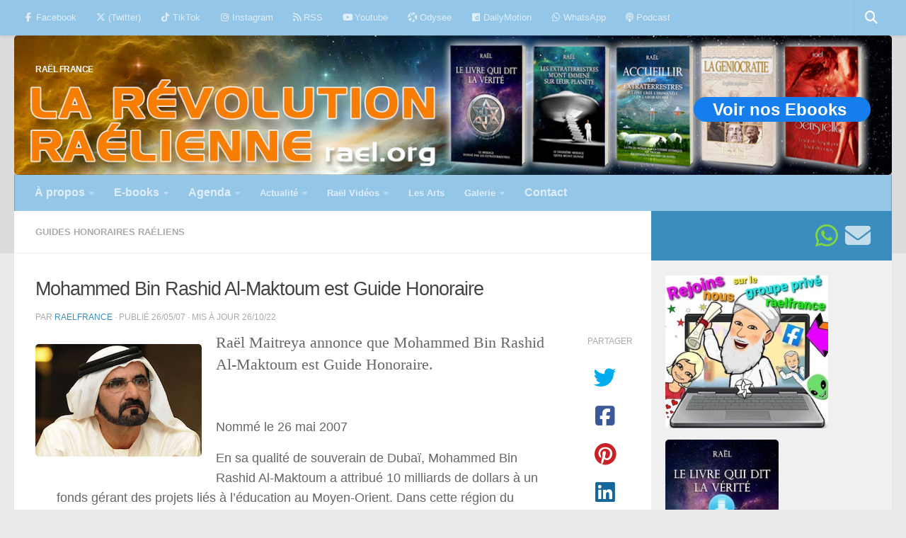

--- FILE ---
content_type: text/html; charset=UTF-8
request_url: https://www.raelfrance.fr/mohammed-bin-rashid-al-maktoum-est-guide-honoraire/
body_size: 32156
content:
<!DOCTYPE html>
<html class="no-js" lang="fr-FR">
<head>
  <meta charset="UTF-8">
  <meta name="viewport" content="width=device-width, initial-scale=1.0">
  <link rel="profile" href="https://gmpg.org/xfn/11" />
  <link rel="pingback" href="https://www.raelfrance.fr/xmlrpc.php">

  <meta name='robots' content='index, follow, max-image-preview:large, max-snippet:-1, max-video-preview:-1' />
<script>document.documentElement.className = document.documentElement.className.replace("no-js","js");</script>

	<!-- This site is optimized with the Yoast SEO plugin v26.8 - https://yoast.com/product/yoast-seo-wordpress/ -->
	<title>Mohammed Bin Rashid Al-Maktoum est Guide Honoraire - RAËL FRANCE</title>
	<meta name="description" content="Mohammed Bin Rashid Al-Maktoum est Guide Honoraire pour la promotion de l&#039;éducation à Dubaï via l&#039;attribution de fonds de projets scolaires" />
	<link rel="canonical" href="https://www.raelfrance.fr/mohammed-bin-rashid-al-maktoum-est-guide-honoraire/" />
	<meta property="og:locale" content="fr_FR" />
	<meta property="og:type" content="article" />
	<meta property="og:title" content="Mohammed Bin Rashid Al-Maktoum est Guide Honoraire - RAËL FRANCE" />
	<meta property="og:description" content="Mohammed Bin Rashid Al-Maktoum est Guide Honoraire pour la promotion de l&#039;éducation à Dubaï via l&#039;attribution de fonds de projets scolaires" />
	<meta property="og:url" content="https://www.raelfrance.fr/mohammed-bin-rashid-al-maktoum-est-guide-honoraire/" />
	<meta property="og:site_name" content="RAËL FRANCE" />
	<meta property="article:publisher" content="https://web.facebook.com/MouvementRaelienFranceSuisseBelgique/" />
	<meta property="article:published_time" content="2007-05-26T10:21:09+00:00" />
	<meta property="article:modified_time" content="2022-10-26T08:03:46+00:00" />
	<meta property="og:image" content="https://www.raelfrance.fr/wp-content/uploads/2016/03/Mohammed-Rashid-Al-Maktoum.jpg" />
	<meta property="og:image:width" content="235" />
	<meta property="og:image:height" content="159" />
	<meta property="og:image:type" content="image/jpeg" />
	<meta name="author" content="RaelFrance" />
	<meta name="twitter:card" content="summary_large_image" />
	<meta name="twitter:creator" content="@RaelFrCh" />
	<meta name="twitter:site" content="@RaelFrCh" />
	<meta name="twitter:label1" content="Écrit par" />
	<meta name="twitter:data1" content="RaelFrance" />
	<meta name="twitter:label2" content="Durée de lecture estimée" />
	<meta name="twitter:data2" content="1 minute" />
	<script type="application/ld+json" class="yoast-schema-graph">{"@context":"https://schema.org","@graph":[{"@type":"NewsArticle","@id":"https://www.raelfrance.fr/mohammed-bin-rashid-al-maktoum-est-guide-honoraire/#article","isPartOf":{"@id":"https://www.raelfrance.fr/mohammed-bin-rashid-al-maktoum-est-guide-honoraire/"},"author":{"name":"RaelFrance","@id":"https://www.raelfrance.fr/#/schema/person/5dd742e84a6ead2cff3ed16069a1e8e9"},"headline":"Mohammed Bin Rashid Al-Maktoum est Guide Honoraire","datePublished":"2007-05-26T10:21:09+00:00","dateModified":"2022-10-26T08:03:46+00:00","mainEntityOfPage":{"@id":"https://www.raelfrance.fr/mohammed-bin-rashid-al-maktoum-est-guide-honoraire/"},"wordCount":238,"publisher":{"@id":"https://www.raelfrance.fr/#organization"},"image":{"@id":"https://www.raelfrance.fr/mohammed-bin-rashid-al-maktoum-est-guide-honoraire/#primaryimage"},"thumbnailUrl":"https://www.raelfrance.fr/wp-content/uploads/2016/03/Mohammed-Rashid-Al-Maktoum.jpg","keywords":["Guides honoraires"],"articleSection":["Guides Honoraires Raéliens"],"inLanguage":"fr-FR"},{"@type":"WebPage","@id":"https://www.raelfrance.fr/mohammed-bin-rashid-al-maktoum-est-guide-honoraire/","url":"https://www.raelfrance.fr/mohammed-bin-rashid-al-maktoum-est-guide-honoraire/","name":"Mohammed Bin Rashid Al-Maktoum est Guide Honoraire - RAËL FRANCE","isPartOf":{"@id":"https://www.raelfrance.fr/#website"},"primaryImageOfPage":{"@id":"https://www.raelfrance.fr/mohammed-bin-rashid-al-maktoum-est-guide-honoraire/#primaryimage"},"image":{"@id":"https://www.raelfrance.fr/mohammed-bin-rashid-al-maktoum-est-guide-honoraire/#primaryimage"},"thumbnailUrl":"https://www.raelfrance.fr/wp-content/uploads/2016/03/Mohammed-Rashid-Al-Maktoum.jpg","datePublished":"2007-05-26T10:21:09+00:00","dateModified":"2022-10-26T08:03:46+00:00","description":"Mohammed Bin Rashid Al-Maktoum est Guide Honoraire pour la promotion de l'éducation à Dubaï via l'attribution de fonds de projets scolaires","breadcrumb":{"@id":"https://www.raelfrance.fr/mohammed-bin-rashid-al-maktoum-est-guide-honoraire/#breadcrumb"},"inLanguage":"fr-FR","potentialAction":[{"@type":"ReadAction","target":["https://www.raelfrance.fr/mohammed-bin-rashid-al-maktoum-est-guide-honoraire/"]}]},{"@type":"ImageObject","inLanguage":"fr-FR","@id":"https://www.raelfrance.fr/mohammed-bin-rashid-al-maktoum-est-guide-honoraire/#primaryimage","url":"https://www.raelfrance.fr/wp-content/uploads/2016/03/Mohammed-Rashid-Al-Maktoum.jpg","contentUrl":"https://www.raelfrance.fr/wp-content/uploads/2016/03/Mohammed-Rashid-Al-Maktoum.jpg","width":235,"height":159,"caption":"Mohammed Bin Rashid Al-Maktoum est Guide Honoraire"},{"@type":"BreadcrumbList","@id":"https://www.raelfrance.fr/mohammed-bin-rashid-al-maktoum-est-guide-honoraire/#breadcrumb","itemListElement":[{"@type":"ListItem","position":1,"name":"Accueil","item":"https://www.raelfrance.fr/"},{"@type":"ListItem","position":2,"name":"Mohammed Bin Rashid Al-Maktoum est Guide Honoraire"}]},{"@type":"WebSite","@id":"https://www.raelfrance.fr/#website","url":"https://www.raelfrance.fr/","name":"RAËL FRANCE","description":"","publisher":{"@id":"https://www.raelfrance.fr/#organization"},"potentialAction":[{"@type":"SearchAction","target":{"@type":"EntryPoint","urlTemplate":"https://www.raelfrance.fr/?s={search_term_string}"},"query-input":{"@type":"PropertyValueSpecification","valueRequired":true,"valueName":"search_term_string"}}],"inLanguage":"fr-FR"},{"@type":"Organization","@id":"https://www.raelfrance.fr/#organization","name":"Mouvement raélien français","url":"https://www.raelfrance.fr/","logo":{"@type":"ImageObject","inLanguage":"fr-FR","@id":"https://www.raelfrance.fr/#/schema/logo/image/","url":"https://www.raelfrance.fr/wp-content/uploads/2019/12/cropped-mouvement-raelien-logo104-52c-1.png","contentUrl":"https://www.raelfrance.fr/wp-content/uploads/2019/12/cropped-mouvement-raelien-logo104-52c-1.png","width":102,"height":41,"caption":"Mouvement raélien français"},"image":{"@id":"https://www.raelfrance.fr/#/schema/logo/image/"},"sameAs":["https://web.facebook.com/MouvementRaelienFranceSuisseBelgique/","https://x.com/RaelFrCh","https://www.instagram.com/mvtraelien/","https://fr.pinterest.com/Rael_org/","https://www.youtube.com/channel/UCXdQvX849oy2UmJwOe_Ip0g"]},{"@type":"Person","@id":"https://www.raelfrance.fr/#/schema/person/5dd742e84a6ead2cff3ed16069a1e8e9","name":"RaelFrance","image":{"@type":"ImageObject","inLanguage":"fr-FR","@id":"https://www.raelfrance.fr/#/schema/person/image/","url":"https://secure.gravatar.com/avatar/84d45510375137042a629956610803fae5122d7fd1ab449b3cf7548eb6fa72bf?s=96&d=mm&r=g","contentUrl":"https://secure.gravatar.com/avatar/84d45510375137042a629956610803fae5122d7fd1ab449b3cf7548eb6fa72bf?s=96&d=mm&r=g","caption":"RaelFrance"},"url":"https://www.raelfrance.fr/author/mouvrf/"}]}</script>
	<!-- / Yoast SEO plugin. -->



<link rel="alternate" type="application/rss+xml" title="RAËL FRANCE &raquo; Flux" href="https://www.raelfrance.fr/feed/" />
<link rel="alternate" type="application/rss+xml" title="RAËL FRANCE &raquo; Flux des commentaires" href="https://www.raelfrance.fr/comments/feed/" />
<link rel="alternate" type="text/calendar" title="RAËL FRANCE &raquo; Flux iCal" href="https://www.raelfrance.fr/calendrier/?ical=1" />
<link rel="alternate" title="oEmbed (JSON)" type="application/json+oembed" href="https://www.raelfrance.fr/wp-json/oembed/1.0/embed?url=https%3A%2F%2Fwww.raelfrance.fr%2Fmohammed-bin-rashid-al-maktoum-est-guide-honoraire%2F" />
<link rel="alternate" title="oEmbed (XML)" type="text/xml+oembed" href="https://www.raelfrance.fr/wp-json/oembed/1.0/embed?url=https%3A%2F%2Fwww.raelfrance.fr%2Fmohammed-bin-rashid-al-maktoum-est-guide-honoraire%2F&#038;format=xml" />
<style id='wp-img-auto-sizes-contain-inline-css'>
img:is([sizes=auto i],[sizes^="auto," i]){contain-intrinsic-size:3000px 1500px}
/*# sourceURL=wp-img-auto-sizes-contain-inline-css */
</style>
<link data-minify="1" rel='stylesheet' id='pt-cv-public-style-css' href='https://www.raelfrance.fr/wp-content/cache/min/1/wp-content/plugins/content-views-query-and-display-post-page/public/assets/css/cv.css?ver=1740940632' media='all' />
<style id='wp-emoji-styles-inline-css'>

	img.wp-smiley, img.emoji {
		display: inline !important;
		border: none !important;
		box-shadow: none !important;
		height: 1em !important;
		width: 1em !important;
		margin: 0 0.07em !important;
		vertical-align: -0.1em !important;
		background: none !important;
		padding: 0 !important;
	}
/*# sourceURL=wp-emoji-styles-inline-css */
</style>
<link data-minify="1" rel='stylesheet' id='wpcdt-public-css-css' href='https://www.raelfrance.fr/wp-content/cache/min/1/wp-content/plugins/countdown-timer-ultimate/assets/css/wpcdt-public.css?ver=1740940632' media='all' />
<link rel='stylesheet' id='hueman-main-style-css' href='https://www.raelfrance.fr/wp-content/themes/hueman/assets/front/css/main.min.css?ver=3.7.27' media='all' />
<style id='hueman-main-style-inline-css'>
body { font-family:Verdana, sans-serif;font-size:0.81rem }@media only screen and (min-width: 720px) {
        .nav > li { font-size:0.81rem; }
      }.container-inner { max-width: 3000px; }.sidebar .widget { padding-left: 20px; padding-right: 20px; padding-top: 20px; }::selection { background-color: #3b8dbd; }
::-moz-selection { background-color: #3b8dbd; }a,a>span.hu-external::after,.themeform label .required,#flexslider-featured .flex-direction-nav .flex-next:hover,#flexslider-featured .flex-direction-nav .flex-prev:hover,.post-hover:hover .post-title a,.post-title a:hover,.sidebar.s1 .post-nav li a:hover i,.content .post-nav li a:hover i,.post-related a:hover,.sidebar.s1 .widget_rss ul li a,#footer .widget_rss ul li a,.sidebar.s1 .widget_calendar a,#footer .widget_calendar a,.sidebar.s1 .alx-tab .tab-item-category a,.sidebar.s1 .alx-posts .post-item-category a,.sidebar.s1 .alx-tab li:hover .tab-item-title a,.sidebar.s1 .alx-tab li:hover .tab-item-comment a,.sidebar.s1 .alx-posts li:hover .post-item-title a,#footer .alx-tab .tab-item-category a,#footer .alx-posts .post-item-category a,#footer .alx-tab li:hover .tab-item-title a,#footer .alx-tab li:hover .tab-item-comment a,#footer .alx-posts li:hover .post-item-title a,.comment-tabs li.active a,.comment-awaiting-moderation,.child-menu a:hover,.child-menu .current_page_item > a,.wp-pagenavi a{ color: #3b8dbd; }input[type="submit"],.themeform button[type="submit"],.sidebar.s1 .sidebar-top,.sidebar.s1 .sidebar-toggle,#flexslider-featured .flex-control-nav li a.flex-active,.post-tags a:hover,.sidebar.s1 .widget_calendar caption,#footer .widget_calendar caption,.author-bio .bio-avatar:after,.commentlist li.bypostauthor > .comment-body:after,.commentlist li.comment-author-admin > .comment-body:after{ background-color: #3b8dbd; }.post-format .format-container { border-color: #3b8dbd; }.sidebar.s1 .alx-tabs-nav li.active a,#footer .alx-tabs-nav li.active a,.comment-tabs li.active a,.wp-pagenavi a:hover,.wp-pagenavi a:active,.wp-pagenavi span.current{ border-bottom-color: #3b8dbd!important; }.sidebar.s2 .post-nav li a:hover i,
.sidebar.s2 .widget_rss ul li a,
.sidebar.s2 .widget_calendar a,
.sidebar.s2 .alx-tab .tab-item-category a,
.sidebar.s2 .alx-posts .post-item-category a,
.sidebar.s2 .alx-tab li:hover .tab-item-title a,
.sidebar.s2 .alx-tab li:hover .tab-item-comment a,
.sidebar.s2 .alx-posts li:hover .post-item-title a { color: #94c6e8; }
.sidebar.s2 .sidebar-top,.sidebar.s2 .sidebar-toggle,.post-comments,.jp-play-bar,.jp-volume-bar-value,.sidebar.s2 .widget_calendar caption{ background-color: #94c6e8; }.sidebar.s2 .alx-tabs-nav li.active a { border-bottom-color: #94c6e8; }
.post-comments::before { border-right-color: #94c6e8; }
      .search-expand,
              #nav-topbar.nav-container { background-color: #94c6e8!important}@media only screen and (min-width: 720px) {
                #nav-topbar .nav ul { background-color: #94c6e8!important; }
              }.is-scrolled #header .nav-container.desktop-sticky,
              .is-scrolled #header .search-expand { background-color: #94c6e8!important; background-color: rgba(148,198,232,0.90)!important }.is-scrolled .topbar-transparent #nav-topbar.desktop-sticky .nav ul { background-color: #94c6e8!important; background-color: rgba(148,198,232,0.95)!important }#header { background-color: rgba(0,0,0,0.06); }
@media only screen and (min-width: 720px) {
  #nav-header .nav ul { background-color: rgba(0,0,0,0.06); }
}
        #header #nav-mobile { background-color: !important; }.is-scrolled #header #nav-mobile { background-color: !important; background-color: rgba(0,0,0,0.90)!important }#nav-header.nav-container, #main-header-search .search-expand { background-color: #94c6e8; }
@media only screen and (min-width: 720px) {
  #nav-header .nav ul { background-color: #94c6e8; }
}
        #footer-bottom { background-color: #94c6e8; }.site-title a img { max-height: 6px; }img { -webkit-border-radius: 5px; border-radius: 5px; }
/*# sourceURL=hueman-main-style-inline-css */
</style>
<script src="https://www.raelfrance.fr/wp-includes/js/jquery/jquery.min.js?ver=3.7.1" id="jquery-core-js"></script>
<script src="https://www.raelfrance.fr/wp-includes/js/jquery/jquery-migrate.min.js?ver=3.4.1" id="jquery-migrate-js"></script>
<script src="https://www.raelfrance.fr/wp-content/themes/hueman/assets/front/js/libs/mobile-detect.min.js?ver=3.7.27" id="mobile-detect-js" defer></script>
<link rel="https://api.w.org/" href="https://www.raelfrance.fr/wp-json/" /><link rel="alternate" title="JSON" type="application/json" href="https://www.raelfrance.fr/wp-json/wp/v2/posts/2646" /><link rel="EditURI" type="application/rsd+xml" title="RSD" href="https://www.raelfrance.fr/xmlrpc.php?rsd" />
<meta name="generator" content="WordPress 6.9" />
<link rel='shortlink' href='https://www.raelfrance.fr/?p=2646' />
<meta name="tec-api-version" content="v1"><meta name="tec-api-origin" content="https://www.raelfrance.fr"><link rel="alternate" href="https://www.raelfrance.fr/wp-json/tribe/events/v1/" /><!-- Analytics by WP Statistics - https://wp-statistics.com -->
    <link rel="preload" as="font" type="font/woff2" href="https://www.raelfrance.fr/wp-content/themes/hueman/assets/front/webfonts/fa-brands-400.woff2?v=5.15.2" crossorigin="anonymous"/>
    <link rel="preload" as="font" type="font/woff2" href="https://www.raelfrance.fr/wp-content/themes/hueman/assets/front/webfonts/fa-regular-400.woff2?v=5.15.2" crossorigin="anonymous"/>
    <link rel="preload" as="font" type="font/woff2" href="https://www.raelfrance.fr/wp-content/themes/hueman/assets/front/webfonts/fa-solid-900.woff2?v=5.15.2" crossorigin="anonymous"/>
  <!--[if lt IE 9]>
<script src="https://www.raelfrance.fr/wp-content/themes/hueman/assets/front/js/ie/html5shiv-printshiv.min.js"></script>
<script src="https://www.raelfrance.fr/wp-content/themes/hueman/assets/front/js/ie/selectivizr.js"></script>
<![endif]-->
<link rel="icon" href="https://www.raelfrance.fr/wp-content/uploads/2019/12/favicon4c.png" sizes="32x32" />
<link rel="icon" href="https://www.raelfrance.fr/wp-content/uploads/2019/12/favicon4c.png" sizes="192x192" />
<link rel="apple-touch-icon" href="https://www.raelfrance.fr/wp-content/uploads/2019/12/favicon4c.png" />
<meta name="msapplication-TileImage" content="https://www.raelfrance.fr/wp-content/uploads/2019/12/favicon4c.png" />
		<style id="wp-custom-css">
			
a.btn0 { /*btn so small */
 display: inline-block;
 width: 120px;                height: 35px;
 line-height: 35px; vertical-align: middle;
 text-align: center;
 font-family: Arial,sans-serif;
 font-size: medium;           color: white;
 text-decoration: none;  font-weight: bold;
 background: #157DEC; border-radius: 20px;}

a.btn0:hover{background: #447ede; 
	color: black;} /* over btn so small */


a.mybutton {/* btn to be removed */
 display: inline-block;
 width: 160px;
 height: 35px;
 line-height: 35px;
 vertical-align: middle;
 text-align: center;
 font-family: Arial,sans-serif;
 font-size: medium; 
 color: white;
 text-decoration: none;
 font-weight: bold;
 background: #157DEC;
border-radius: 20px;}

a.mybutton:hover { background: #447ede; color: black;}  /* btn to be removed */


a.btn1v {/* btn EBOOKS banner */
 display: inline-block;
 width: 160px;
 height: 35px;
 line-height: 35px;
 vertical-align: middle;
 text-align: center;
 font-family: Arial,sans-serif;
 font-size: medium; 
 color: white;
 text-decoration: none;
 font-weight: bold;
 background: #1a98a7;
 border-radius: 20px;}

a.btn1v:hover{background: #059de1; color: black;} /* over btn EBOOKS banner */


a.btn3 {/* btn EBOOKS banner */
 display: inline-block;
 width: 440px;
 height: 70px;
 line-height: 60px;
 vertical-align: middle;
 text-align: center;
 font-family: Arial,sans-serif;
 font-size: medium; 
 color: white;
 text-decoration: none;
 font-weight: bold;
 background: #1a98a7;
 border-radius: 20px;}

a.btn3:hover{background: #059de1; color: black;} /* over btn EBOOKS banner */

a.btCount {/* btn EBOOKS banner */
 display: inline-block;
 width: 460px;
 height: 70px;
 line-height: 35px;
 vertical-align: middle;
 text-align: center;
 font-family: Arial,sans-serif;
 font-size: medium; 
 color: white;
 text-decoration: none;
 font-weight: bold;
 background: #1a98a7;
 border-radius: 20px;}

a.btCount:hover{background: #059de1; color: black;} /* over btn EBOOKS banner */


a.btn1 { /* btn intermediate */
 display: inline-block;
 width: 160px;
 height: 35px;
 line-height: 35px;
 vertical-align: middle;
 text-align: center;
 font-family: Arial,sans-serif;
 font-size: medium; 
 color: white;
 text-decoration: none;
 font-weight: bold;
 background: #157DEC;
 border-radius: 20px;}

a.btn1:hover{background: #447ede; color: black;} /* over btn intermediate */

a.btn2 { /* btn big */
 display: inline-block;
 width: 250px;
 height: 35px;
 line-height: 35px;
 vertical-align: middle;
 text-align: center;
 font-family: Arial,sans-serif;
 font-size: medium; 
 color: white;
 text-decoration: none;
 font-weight: bold;
 background: #157DEC;
 border-radius: 20px;}

a.btn2:hover{background: #447ede; color: black;} /* over btn big */

a.btn4 { /* btn big */
 display: inline-block;
 width: 380px;
 height: 35px;
 line-height: 35px;
 vertical-align: middle;
 text-align: center;
 font-family: Arial,sans-serif;
 font-size: medium; 
 color: white;
 text-decoration: none;
 font-weight: bold;
 background: #157DEC;
 border-radius: 20px;}

a.btn4:hover{background: #447ede; color: black;} /* over btn big */

a.btn5 { /* btn big */
 display: inline-block;
 width: 310px;
 height: 35px;
 line-height: 35px;
 vertical-align: middle;
 text-align: center;
 font-family: Arial,sans-serif;
 font-size: medium; 
 color: white;
 text-decoration: none;
 font-weight: bold;
 background: #157DEC;
 border-radius: 20px;}

a.btn5:hover{background: #447ede; color: black;} /* over btn big */



/*Supprimer les guillemets par défaut*/
blockquote::before{content: none !important;}

ul {list-style-type: none;}
li {display : inline-block;}
p { font-size: 0.9em !important;  
	/*top | right | bottom |left 
	margin: 30px 30px 30px 30px;*/}
em { font-family: "Lucida Grande";}

/*Taille police balises p H1, H2, H3*/
h1 { font-size: 2.1em !important; }
h2 { font-size: 1.3em !important;}
h3 { font-size: 1em !important;
font-weight: bold !important;}
h4 { font-size: 0.5em; text-align: left;}


blockquote.bq1{/*bquote Messages */
font-family: Georgia, serif;
font-size: 19px;
font-style: italic;
font-style: justify;
/*width: 694px;*/
width: "99%"
margin: 0em 0;
padding: 0em 15px;
line-height: 2;
position: relative;
color: #209868; /*Police-color #383838*/
/*background: #ececec;/*ececec */
background-color: #ADD8E6; /*ececec */
box-shadow: 6px 6px 7px #444; /*ombre *
background-image: linear-gradient(180deg, #fff, #ddd 40%, #ccc);}
.bq1 {/*	position: relative;*/}
.bq1:before{ /* Guillemet avant*/
display: block;
content: “\f10d”; /* \201C */
font-size: 60px;
position: absolute; 
left: -3px;
top: -3px;
color: #7a7a7a; /*#7a7a7a */
}blockquote.bq1 cite{ /*Cite Auteur*/
color: #999999; /*#999999 */
font-size: 12px;
display: block;
margin-top: 3px;
}blockquote.bq1 cite::before{
content: “\201D \2009”;}

.wrapper {  text-align: center}

div.bq1{/*bquote Messages */
font-family: Georgia, serif;
font-size: 18px;
font-style: italic;
font-style: justify;
/*width: 694px;*/
width: "99%"
margin: 0em 0;
padding: 0em 15px;
line-height: 1.8;
position: relative;
color: #209868; /*Police-color #383838*/
/*background: #ececec;/*ececec */
background-color: #ADD8E6; /*ececec */
box-shadow: 6px 6px 7px #444; /*ombre */
background-image: linear-gradient(180deg, #fff, #ddd 40%, #ccc);}
.bq1 {/*	position: relative;*/}
.bq1:before{ /* Guillemet avant*/
display: block;
content: “\f10d”; /* \201C */
font-size: 60px;
position: absolute; 
left: -3px;
top: -3px;
color: #7a7a7a; /*#7a7a7a */
}blockquote.bq1 cite{ /*Cite Auteur*/
color: #999999; /*#999999 */
font-size: 12px;
display: block;
margin-top: 3px;
}div.bq1 cite::before{
content: “\201D \2009”;}

.wrapper {  text-align: center}

table.newsL td { text-align: left;}
table.border { border-spacing: 1em .5em;
  padding: 0 2em 1em 0; 
	border: 1px solid black;}
table.border td { width: 1.5em;
  height: 1.5em;   background: #ffffff;
  text-align: center;  vertical-align: middle;}

#SPAN_R{color:#1775c6;}


p.accordion {/* Style p accordion class */
    background-color: #eee;  color: #444;
    cursor: pointer;       padding: 18px;
    width: 94%;         text-align: left;
    border: none;          outline: none;
    transition: 0.4s;  margin-bottom:10px;}

/* Add bkground color to accordion */
p.accordion.active, p.accordion:hover {
    background-color: #ddd;}

p.accordion:after {/* character sign+ */
    content: '\2795';   font-size: 16px;
    color: #777;        float: right;
    margin-left: 5px;}

p.accordion.active:after {/* character sign- */
    content: "\2796"; }

div.color {/* DIV transparent color */
    text-align: justify;
	  padding: 17px 23px 10px 17px; 
	         /*top|right|bottom|left*/
	  background: rgba(0,145,0,0.1); 
	  border:0px solid #A0A0A0;
	  box-shadow: 8px 8px 5px #444;
	  /*width: 694px;*/
    width: 98% ;}

div.roses {/* DIV pour IMG roses */
    text-align: justify;
	  padding: 17px 23px 10px 17px; 
	         /*top|right|bottom|left*/
	  position: relative;
    z-index: 1;
	  /*border: thick double #fd6c9e;*/
	  box-shadow: 2px 2px 3px #fea347;
	  border-radius:18px 18px 18px 18px;             border:4px solid #fee7f0;
    width: 98% ;}

div.roses .bg {/* DIV IMG roses */
    text-align: justify;
	  padding: 17px 23px 10px 17px; 
	         /*top|right|bottom|left*/
	  position: absolute;
    z-index: -1;
    top: 0;
    bottom: 0;
    left: 0;
    right: 0;
    background: url("../wp-content/uploads/2022/07/fond-rose7BC.jpeg") center center;
    opacity: 0.2;
    width: 96%;
    height: 96%;}

div.myDiv {
  text-align: justify;
	  padding: 17px 23px 10px 17px; 
	         /*top|right|bottom|left*/
	  position: relative;
    z-index: 1;
	  /*border: thick double #fd6c9e;*/
	  box-shadow: 2px 2px 3px #fea347;
	  border-radius:18px 18px 18px 18px;    
	border:4px solid #fee7f0;
    width: 98% ;}

div.myDiv .bg {/* DIV IMG roses */
    text-align: justify;
	  padding: 17px 23px 10px 17px; 
	         /*top|right|bottom|left*/
	  position: absolute;
    z-index: -1;
    top: 0;
    bottom: 0;
    left: 0;
    right: 0;
    border: 5px outset red;
  background-color: blue;
  text-align: center;
	width: 96%;
  height: 96%;}



div.border {/* DIV borders & text */
    text-align: justify;
	  padding: 17px 23px 10px 17px; 
	         /*top|right|bottom|left*/
	  background-color: #FFFFFF;
	  border:1px solid #A0A0A0;
	  box-shadow: 8px 8px 5px #444;
	  /*width: 694px;*/
    width: 95% ;}

div.border7 {/* DIV borders & text */
    text-align: justify;
	  padding: 17px 23px 10px 17px; 
	         /*top|right|bottom|left*/
	  background-color: #FFFFFF;
	  border:1px solid #A0A0A0;
	  /*width: 694px;*/
    width: 98% ;}

div.border8 {/* DIV borders & text */
    text-align: justify;
	  padding: 17px 23px 10px 17px; 
	         /*top|right|bottom|left*/
	  background-color: #FFFFFF;
	  border:1px solid #A0A0A0;
	  /*width: 694px;*/
    width: 98% ;}

div.stage {/*DIV borders - Inscrip-Stage */
    text-align: justify;
	  padding: 17px 23px 10px 17px; 
	         /*top|right|bottom|left*/
	  background-color: #F0F8FF;
	  border:2px solid #A0A0A0;
    width: 75% ;}

div.table {/* DIV borders & text */
    text-align: justify;
	  padding: 17px 23px 10px 17px; 
	         /*top|right|bottom|left*/
	  border:1px solid #A0A0A0;
	  /*width: 694px;*/
    width: 80% ;}

div.centrer { vertical-align:middle }

div.centrage { font:Verdana, Geneva, sans-serif; font-size:18px; text-align:left; height:50px; display: table; width: 100%; } 
.centrage span { /* Aligne le texte verticalement au milieu */ vertical-align:middle; display: table-cell; }

/* Image Zoom */
.zoomA {width: 300px; height: auto;
  /* ease | ease-in | ease-out | linear */
  transition: transform ease-in-out 0.3s;}
.zoomA:hover {transform: scale(1.5);}

.zoomB {width: 300px; height: auto;/*2e.ZoomB*/
  transition: transform ease-in-out 0.3s;}
.zoomB:hover {transform: scale(2.1);}

.zoomC {width: 400px; height: auto;/*3e.ZoomC*/
  transition: transform ease-in-out 0.3s;}
.zoomC:hover {transform: scale(1.9);}

.zoomD {width: 500px; height: auto;/*3e.ZoomC*/
  transition: transform ease-in-out 0.3s;}
.zoomD:hover {transform: scale(1.5);}

.zoomE {width: 400px; height: auto;/*3e.ZoomC*/
  transition: transform ease-in-out 0.3s;}
.zoomE:hover {transform: scale(1.5);}

.zoomF {width: ; height: auto;/*3e.ZoomC*/
  transition: transform ease-in-out 0.3s;}
.zoomF:hover {transform: scale(1.7);}


#note:after {content: "79aH* : Le 6 août, date anniversaire de l’explosion de la bombe atomique sur Hiroshima marque l’entrée de l’Humanité dans une période charnière. C’est aussi le début du calendrier raélien : depuis le 6 août 2024, nous sommes en 79aH, 79 après Hiroshima.";}		</style>
		<noscript><style id="rocket-lazyload-nojs-css">.rll-youtube-player, [data-lazy-src]{display:none !important;}</style></noscript><link data-minify="1" rel='stylesheet' id='colorbox-theme1.css-css' href='https://www.raelfrance.fr/wp-content/cache/min/1/wp-content/plugins/gallery-by-supsystic/src/GridGallery/Colorbox/jquery-colorbox/themes/theme_1/colorbox.css?ver=1740940632' media='all' />
<link data-minify="1" rel='stylesheet' id='colorbox-theme2.css-css' href='https://www.raelfrance.fr/wp-content/cache/min/1/wp-content/plugins/gallery-by-supsystic/src/GridGallery/Colorbox/jquery-colorbox/themes/theme_2/colorbox.css?ver=1740940632' media='all' />
<link data-minify="1" rel='stylesheet' id='colorbox-theme3.css-css' href='https://www.raelfrance.fr/wp-content/cache/min/1/wp-content/plugins/gallery-by-supsystic/src/GridGallery/Colorbox/jquery-colorbox/themes/theme_3/colorbox.css?ver=1740940632' media='all' />
<link data-minify="1" rel='stylesheet' id='colorbox-theme4.css-css' href='https://www.raelfrance.fr/wp-content/cache/min/1/wp-content/plugins/gallery-by-supsystic/src/GridGallery/Colorbox/jquery-colorbox/themes/theme_4/colorbox.css?ver=1740940632' media='all' />
<link data-minify="1" rel='stylesheet' id='colorbox-theme5.css-css' href='https://www.raelfrance.fr/wp-content/cache/min/1/wp-content/plugins/gallery-by-supsystic/src/GridGallery/Colorbox/jquery-colorbox/themes/theme_5/colorbox.css?ver=1740940632' media='all' />
<link data-minify="1" rel='stylesheet' id='colorbox-theme7.css-css' href='https://www.raelfrance.fr/wp-content/cache/min/1/wp-content/plugins/gallery-by-supsystic/src/GridGallery/Colorbox/jquery-colorbox/themes/theme_7/colorbox.css?ver=1740940632' media='all' />
<link data-minify="1" rel='stylesheet' id='font-awesome.min.css-css' href='https://www.raelfrance.fr/wp-content/cache/min/1/wp-content/plugins/gallery-by-supsystic/app/assets/css/libraries/fontawesome/font-awesome.min.css?ver=1740940632' media='all' />
<link data-minify="1" rel='stylesheet' id='grid-gallery.galleries.frontend.css-css' href='https://www.raelfrance.fr/wp-content/cache/min/1/wp-content/plugins/gallery-by-supsystic/src/GridGallery/Galleries/assets/css/grid-gallery.galleries.frontend.css?ver=1740940632' media='all' />
<link data-minify="1" rel='stylesheet' id='grid-gallery.galleries.effects.css-css' href='https://www.raelfrance.fr/wp-content/cache/min/1/wp-content/plugins/gallery-by-supsystic/src/GridGallery/Galleries/assets/css/grid-gallery.galleries.effects.css?ver=1740940632' media='all' />
<link data-minify="1" rel='stylesheet' id='jquery.flex-images.css-css' href='https://www.raelfrance.fr/wp-content/cache/min/1/wp-content/plugins/gallery-by-supsystic/src/GridGallery/Galleries/assets/css/jquery.flex-images.css?ver=1740940632' media='all' />
<link data-minify="1" rel='stylesheet' id='lightSlider.css-css' href='https://www.raelfrance.fr/wp-content/cache/min/1/wp-content/plugins/gallery-by-supsystic/src/GridGallery/Galleries/assets/css/lightSlider.css?ver=1740940632' media='all' />
<link data-minify="1" rel='stylesheet' id='prettyPhoto.css-css' href='https://www.raelfrance.fr/wp-content/cache/min/1/wp-content/plugins/gallery-by-supsystic/src/GridGallery/Galleries/assets/css/prettyPhoto.css?ver=1740940632' media='all' />
<link data-minify="1" rel='stylesheet' id='photobox.css-css' href='https://www.raelfrance.fr/wp-content/cache/min/1/wp-content/plugins/gallery-by-supsystic/src/GridGallery/Galleries/assets/css/photobox.css?ver=1740940632' media='all' />
<link data-minify="1" rel='stylesheet' id='gridgallerypro-embedded.css-css' href='https://www.raelfrance.fr/wp-content/cache/min/1/wp-content/plugins/gallery-by-supsystic/src/GridGallery/Galleries/assets/css/gridgallerypro-embedded.css?ver=1740940632' media='all' />
<link data-minify="1" rel='stylesheet' id='icons-effects.css-css' href='https://www.raelfrance.fr/wp-content/cache/min/1/wp-content/plugins/gallery-by-supsystic/src/GridGallery/Galleries/assets/css/icons-effects.css?ver=1740940632' media='all' />
<link data-minify="1" rel='stylesheet' id='loaders.css-css' href='https://www.raelfrance.fr/wp-content/cache/min/1/wp-content/plugins/gallery-by-supsystic/src/GridGallery/Galleries/assets/css/loaders.css?ver=1740940632' media='all' />
</head>

<body class="wp-singular post-template-default single single-post postid-2646 single-format-standard wp-embed-responsive wp-theme-hueman tribe-no-js page-template-hueman col-2cl full-width topbar-enabled mobile-sidebar-hide-s2 header-desktop-sticky header-mobile-sticky hu-fa-not-loaded hueman-3-7-27 unknown">
<div id="wrapper">
  <a class="screen-reader-text skip-link" href="#content">Skip to content</a>
  
  <header id="header" class="main-menu-mobile-on one-mobile-menu main_menu header-ads-desktop  topbar-transparent has-header-img">
        <nav class="nav-container group mobile-menu mobile-sticky " id="nav-mobile" data-menu-id="header-1">
  <div class="mobile-title-logo-in-header"><p class="site-title">                  <a class="custom-logo-link" href="https://www.raelfrance.fr/" rel="home" title="RAËL FRANCE | Page d'accueil">RAËL FRANCE</a>                </p></div>
        
                    <!-- <div class="ham__navbar-toggler collapsed" aria-expanded="false">
          <div class="ham__navbar-span-wrapper">
            <span class="ham-toggler-menu__span"></span>
          </div>
        </div> -->
        <button class="ham__navbar-toggler-two collapsed" title="Menu" aria-expanded="false">
          <span class="ham__navbar-span-wrapper">
            <span class="line line-1"></span>
            <span class="line line-2"></span>
            <span class="line line-3"></span>
          </span>
        </button>
            
      <div class="nav-text"></div>
      <div class="nav-wrap container">
                  <ul class="nav container-inner group mobile-search">
                            <li>
                  <form role="search" method="get" class="search-form" action="https://www.raelfrance.fr/">
				<label>
					<span class="screen-reader-text">Rechercher :</span>
					<input type="search" class="search-field" placeholder="Rechercher…" value="" name="s" />
				</label>
				<input type="submit" class="search-submit" value="Rechercher" />
			</form>                </li>
                      </ul>
                <ul id="menu-header-menu" class="nav container-inner group"><li id="menu-item-731" class="menu-item menu-item-type-post_type menu-item-object-page menu-item-has-children menu-item-731"><a href="https://www.raelfrance.fr/mouvement-raelien/"><font size="3"><strong>À propos</strong></font></a>
<ul class="sub-menu">
	<li id="menu-item-730" class="menu-item menu-item-type-post_type menu-item-object-page menu-item-730"><a href="https://www.raelfrance.fr/mouvement-raelien/">Mouvement Raélien</a></li>
	<li id="menu-item-736" class="menu-item menu-item-type-post_type menu-item-object-page menu-item-736"><a href="https://www.raelfrance.fr/maitreya/">Raël Maitreya</a></li>
	<li id="menu-item-1536" class="menu-item menu-item-type-post_type menu-item-object-page menu-item-1536"><a href="https://www.raelfrance.fr/symbole-raelien/">Notre symbole</a></li>
	<li id="menu-item-668" class="menu-item menu-item-type-post_type menu-item-object-page menu-item-668"><a href="https://www.raelfrance.fr/ambassade-extraterrestres/">Mission raélienne</a></li>
	<li id="menu-item-714" class="menu-item menu-item-type-post_type menu-item-object-page menu-item-714"><a href="https://www.raelfrance.fr/valeurs-raeliennes/">Nos valeurs universelles</a></li>
	<li id="menu-item-45999" class="menu-item menu-item-type-post_type menu-item-object-page menu-item-45999"><a href="https://www.raelfrance.fr/meditation-raelienne/">Méditation Sensuelle</a></li>
	<li id="menu-item-739" class="menu-item menu-item-type-post_type menu-item-object-page menu-item-739"><a href="https://www.raelfrance.fr/nos-actions-raeliennes/">Nos actions</a></li>
	<li id="menu-item-669" class="menu-item menu-item-type-post_type menu-item-object-page menu-item-669"><a href="https://www.raelfrance.fr/les-raeliens/">Les Raéliens ?</a></li>
</ul>
</li>
<li id="menu-item-732" class="menu-item menu-item-type-post_type menu-item-object-page menu-item-has-children menu-item-732"><a href="https://www.raelfrance.fr/ebooks-gratuit/"><font size="3"><strong>E-books</strong></font></a>
<ul class="sub-menu">
	<li id="menu-item-53839" class="menu-item menu-item-type-post_type menu-item-object-page menu-item-53839"><a href="https://www.raelfrance.fr/ebooks-gratuit/">E-books gratuits</a></li>
	<li id="menu-item-53838" class="menu-item menu-item-type-post_type menu-item-object-page menu-item-53838"><a href="https://www.raelfrance.fr/audio-books/">Audio-books</a></li>
</ul>
</li>
<li id="menu-item-1839" class="menu-item menu-item-type-post_type menu-item-object-page menu-item-has-children menu-item-1839"><a href="https://www.raelfrance.fr/evenements/"><font size="3"><strong>Agenda</strong></font></a>
<ul class="sub-menu">
	<li id="menu-item-28467" class="menu-item menu-item-type-custom menu-item-object-custom menu-item-28467"><a href="https://www.raelfrance.fr/calendrier/">Calendrier</a></li>
</ul>
</li>
<li id="menu-item-45362" class="menu-item menu-item-type-taxonomy menu-item-object-category current-post-ancestor menu-item-has-children menu-item-45362"><a href="https://www.raelfrance.fr/tous/"><strong>Actualité</strong></a>
<ul class="sub-menu">
	<li id="menu-item-21895" class="menu-item menu-item-type-taxonomy menu-item-object-category menu-item-21895"><a href="https://www.raelfrance.fr/tous/rael-tous-les-commentaires/">Raël-Commentaires</a></li>
	<li id="menu-item-1407" class="menu-item menu-item-type-taxonomy menu-item-object-category menu-item-1407"><a href="https://www.raelfrance.fr/tous/actualites-rael-science/"><strong>Raël-Science</strong></a></li>
	<li id="menu-item-1371" class="menu-item menu-item-type-taxonomy menu-item-object-category menu-item-1371"><a href="https://www.raelfrance.fr/tous/actualite-nationale/">Infos nationales</a></li>
	<li id="menu-item-1413" class="menu-item menu-item-type-taxonomy menu-item-object-category menu-item-1413"><a href="https://www.raelfrance.fr/tous/actualites-internationales/">Infos globales</a></li>
	<li id="menu-item-39562" class="menu-item menu-item-type-taxonomy menu-item-object-category menu-item-has-children menu-item-39562"><a href="https://www.raelfrance.fr/tous/videos-dactualite/">Vidéos</a>
	<ul class="sub-menu">
		<li id="menu-item-44911" class="menu-item menu-item-type-taxonomy menu-item-object-category menu-item-44911"><a href="https://www.raelfrance.fr/tous/videos-dactualite/">Vidéos d&rsquo;actualité</a></li>
		<li id="menu-item-15211" class="menu-item menu-item-type-taxonomy menu-item-object-category menu-item-15211"><a href="https://www.raelfrance.fr/tous/interviews-podcasts/">Interviews</a></li>
	</ul>
</li>
	<li id="menu-item-21039" class="menu-item menu-item-type-taxonomy menu-item-object-category menu-item-21039"><a href="https://www.raelfrance.fr/tous/editoriaux-de-nos-eveques/">Éditoriaux raéliens</a></li>
	<li id="menu-item-44241" class="menu-item menu-item-type-taxonomy menu-item-object-category menu-item-44241"><a href="https://www.raelfrance.fr/tous/paroles-de-maitreya/">Paroles de Maitreya</a></li>
	<li id="menu-item-1409" class="menu-item menu-item-type-taxonomy menu-item-object-category menu-item-1409"><a href="https://www.raelfrance.fr/tous/communiques-presse/">Annonces Presse</a></li>
	<li id="menu-item-2166" class="menu-item menu-item-type-taxonomy menu-item-object-category current-post-ancestor current-menu-parent current-post-parent menu-item-2166"><a href="https://www.raelfrance.fr/tous/guides-honoraires/">Guides Honoraires</a></li>
</ul>
</li>
<li id="menu-item-28110" class="menu-item menu-item-type-taxonomy menu-item-object-category menu-item-has-children menu-item-28110"><a href="https://www.raelfrance.fr/tous/video-de-rael/"><strong>Raël Vidéos</strong></a>
<ul class="sub-menu">
	<li id="menu-item-28395" class="menu-item menu-item-type-taxonomy menu-item-object-category menu-item-28395"><a href="https://www.raelfrance.fr/tous/video-de-rael/">Raël-Enseignement</a></li>
	<li id="menu-item-59918" class="menu-item menu-item-type-taxonomy menu-item-object-category menu-item-59918"><a href="https://www.raelfrance.fr/tous/video-de-rael/universite-78ah/" title="Université du Bonheur 78aH">Université-78aH</a></li>
	<li id="menu-item-49044" class="menu-item menu-item-type-taxonomy menu-item-object-category menu-item-49044"><a href="https://www.raelfrance.fr/tous/video-de-rael/academie72ah/" title="Université du Bonheur 72aH">Université-72aH</a></li>
	<li id="menu-item-49043" class="menu-item menu-item-type-taxonomy menu-item-object-category menu-item-49043"><a href="https://www.raelfrance.fr/tous/video-de-rael/academie-71ah/" title="Université du Bonheur 71aH">Université-71aH</a></li>
	<li id="menu-item-49042" class="menu-item menu-item-type-taxonomy menu-item-object-category menu-item-49042"><a href="https://www.raelfrance.fr/tous/video-de-rael/academie-70ah/" title="Université du Bonheur 70aH">Université-70aH</a></li>
	<li id="menu-item-49041" class="menu-item menu-item-type-taxonomy menu-item-object-category menu-item-49041"><a href="https://www.raelfrance.fr/tous/video-de-rael/academie-69ah/" title="Université du Bonheur 69aH">Université-69aH</a></li>
	<li id="menu-item-49040" class="menu-item menu-item-type-taxonomy menu-item-object-category menu-item-49040"><a href="https://www.raelfrance.fr/tous/video-de-rael/academie-64ah/" title="Université du Bonheur 64aH">Université-64aH</a></li>
</ul>
</li>
<li id="menu-item-44912" class="menu-item menu-item-type-taxonomy menu-item-object-category menu-item-44912"><a href="https://www.raelfrance.fr/tous/art/"><strong>Les Arts</strong></a></li>
<li id="menu-item-47765" class="menu-item menu-item-type-post_type menu-item-object-page menu-item-has-children menu-item-47765"><a href="https://www.raelfrance.fr/galerie/galerie-2022/"><strong>Galerie</strong></a>
<ul class="sub-menu">
	<li id="menu-item-54114" class="menu-item menu-item-type-post_type menu-item-object-page menu-item-54114"><a href="https://www.raelfrance.fr/galerie/galerie-2023/">Galerie 2023</a></li>
	<li id="menu-item-41727" class="menu-item menu-item-type-custom menu-item-object-custom menu-item-41727"><a href="https://www.raelfrance.fr/galerie/galerie-2022/">Galerie 2022</a></li>
	<li id="menu-item-38276" class="menu-item menu-item-type-custom menu-item-object-custom menu-item-38276"><a href="https://www.raelfrance.fr/galerie/galerie-2021/">Galerie 2021</a></li>
	<li id="menu-item-28668" class="menu-item menu-item-type-custom menu-item-object-custom menu-item-28668"><a href="https://www.raelfrance.fr/galerie-2020">Galerie 2020</a></li>
	<li id="menu-item-28669" class="menu-item menu-item-type-custom menu-item-object-custom menu-item-28669"><a href="https://www.raelfrance.fr/galerie-2019">Galerie 2019</a></li>
	<li id="menu-item-28670" class="menu-item menu-item-type-custom menu-item-object-custom menu-item-28670"><a href="https://www.raelfrance.fr/galerie-2018">Galerie 2018</a></li>
	<li id="menu-item-28671" class="menu-item menu-item-type-custom menu-item-object-custom menu-item-28671"><a href="https://www.raelfrance.fr/galerie-2017">Galerie 2017</a></li>
	<li id="menu-item-28672" class="menu-item menu-item-type-custom menu-item-object-custom menu-item-28672"><a href="https://www.raelfrance.fr/galerie-2016">Galerie 2016</a></li>
	<li id="menu-item-28673" class="menu-item menu-item-type-custom menu-item-object-custom menu-item-28673"><a href="https://www.raelfrance.fr/galerie-avant-2016">Avant 2016</a></li>
	<li id="menu-item-28674" class="menu-item menu-item-type-custom menu-item-object-custom menu-item-28674"><a href="https://www.raelfrance.fr/galerie/">Toutes les galeries</a></li>
</ul>
</li>
<li id="menu-item-748" class="menu-item menu-item-type-post_type menu-item-object-page menu-item-748"><a href="https://www.raelfrance.fr/contact/"><font size="3"><strong>Contact</strong></font></a></li>
</ul>      </div>
</nav><!--/#nav-topbar-->  
        <nav class="nav-container group desktop-menu desktop-sticky " id="nav-topbar" data-menu-id="header-2">
    <div class="nav-text"></div>
  <div class="topbar-toggle-down">
    <i class="fas fa-angle-double-down" aria-hidden="true" data-toggle="down" title="Agrandir le menu"></i>
    <i class="fas fa-angle-double-up" aria-hidden="true" data-toggle="up" title="Réduire le menu"></i>
  </div>
  <div class="nav-wrap container">
    <ul id="menu-top-menu" class="nav container-inner group"><li id="menu-item-579" class="menu-item menu-item-type-custom menu-item-object-custom menu-item-579"><a target="_blank" href="https://www.facebook.com/activitesraeliennesfrancebelgique"><i class="fab fa-facebook-f"></i> Facebook</a></li>
<li id="menu-item-580" class="menu-item menu-item-type-custom menu-item-object-custom menu-item-580"><a target="_blank" href="https://x.com/RaelFrancophone"><i class="fab fa-x-twitter"></i> (Twitter)</a></li>
<li id="menu-item-55637" class="menu-item menu-item-type-custom menu-item-object-custom menu-item-55637"><a href="https://www.tiktok.com/@raelfrancophone"><i class="fab fa-tiktok"></i> TikTok</a></li>
<li id="menu-item-581" class="menu-item menu-item-type-custom menu-item-object-custom menu-item-581"><a target="_blank" href="https://www.instagram.com/raelfrancophone"><i class="fab fa-instagram"></i> Instagram</a></li>
<li id="menu-item-20279" class="menu-item menu-item-type-custom menu-item-object-custom menu-item-20279"><a href="https://raelfrance.fr/feed"><i class="fa fa-rss"></i> RSS</a></li>
<li id="menu-item-1529" class="menu-item menu-item-type-custom menu-item-object-custom menu-item-1529"><a target="_blank" href="https://www.youtube.com/@raelprophete"><i class="fab fa-youtube"></i> Youtube</a></li>
<li id="menu-item-56761" class="menu-item menu-item-type-custom menu-item-object-custom menu-item-56761"><a href="https://odysee.com/@raelfrancophone"><i class="fab fa-odysee"></i> Odysee</a></li>
<li id="menu-item-55990" class="menu-item menu-item-type-custom menu-item-object-custom menu-item-55990"><a href="https://www.dailymotion.com/raelfrancophone"><i class="fab fa-dailymotion"></i> DailyMotion</a></li>
<li id="menu-item-55991" class="menu-item menu-item-type-custom menu-item-object-custom menu-item-55991"><a href="https://whatsapp.com/channel/0029Vaa3kjbHQbSC7eKSM00C"><i class="fab fa-whatsapp"></i> WhatsApp</a></li>
<li id="menu-item-55992" class="menu-item menu-item-type-custom menu-item-object-custom menu-item-55992"><a href="https://shows.acast.com/5abc16ddaa0f6a980c2d73c5"><i class="fa fa-podcast"></i> Podcast</a></li>
</ul>  </div>
      <div id="topbar-header-search" class="container">
      <div class="container-inner">
        <button class="toggle-search"><i class="fas fa-search"></i></button>
        <div class="search-expand">
          <div class="search-expand-inner"><form role="search" method="get" class="search-form" action="https://www.raelfrance.fr/">
				<label>
					<span class="screen-reader-text">Rechercher :</span>
					<input type="search" class="search-field" placeholder="Rechercher…" value="" name="s" />
				</label>
				<input type="submit" class="search-submit" value="Rechercher" />
			</form></div>
        </div>
      </div><!--/.container-inner-->
    </div><!--/.container-->
  
</nav><!--/#nav-topbar-->  
  <div class="container group">
        <div class="container-inner">

                <div id="header-image-wrap">
              <div class="group hu-pad central-header-zone">
                                        <div class="logo-tagline-group">
                          <p class="site-title">                  <a class="custom-logo-link" href="https://www.raelfrance.fr/" rel="home" title="RAËL FRANCE | Page d'accueil">RAËL FRANCE</a>                </p>                                                </div>
                                                          <div id="header-widgets">
                          <div id="custom_html-14" class="widget_text widget widget_custom_html"><div class="textwidget custom-html-widget">&nbsp;<br/>&nbsp;&nbsp;&nbsp;<br/>&nbsp;&nbsp;&nbsp;<br/>&nbsp;&nbsp;&nbsp;&nbsp;&nbsp;&nbsp;&nbsp;&nbsp;<a href="https://www.raelfrance.fr/ebooks-gratuit/" class="btn2"><font size="5"><strong> Voir nos Ebooks </strong></font></a>
</div></div>                      </div><!--/#header-ads-->
                                </div>

              <a href="https://www.raelfrance.fr/" rel="home"><img src="https://www.raelfrance.fr/wp-content/uploads/2024/10/ebook_octobre2024_1576x250.jpeg" width="1280" height="203" alt="" class="new-site-image" srcset="https://www.raelfrance.fr/wp-content/uploads/2024/10/ebook_octobre2024_1576x250.jpeg 1280w, https://www.raelfrance.fr/wp-content/uploads/2024/10/ebook_octobre2024_1576x250-200x32.jpeg 200w, https://www.raelfrance.fr/wp-content/uploads/2024/10/ebook_octobre2024_1576x250-1024x162.jpeg 1024w, https://www.raelfrance.fr/wp-content/uploads/2024/10/ebook_octobre2024_1576x250-768x122.jpeg 768w" sizes="(max-width: 1280px) 100vw, 1280px" decoding="async" fetchpriority="high" /></a>          </div>
      
                <nav class="nav-container group desktop-menu " id="nav-header" data-menu-id="header-3">
    <div class="nav-text"><!-- put your mobile menu text here --></div>

  <div class="nav-wrap container">
        <ul id="menu-header-menu-1" class="nav container-inner group"><li class="menu-item menu-item-type-post_type menu-item-object-page menu-item-has-children menu-item-731"><a href="https://www.raelfrance.fr/mouvement-raelien/"><font size="3"><strong>À propos</strong></font></a>
<ul class="sub-menu">
	<li class="menu-item menu-item-type-post_type menu-item-object-page menu-item-730"><a href="https://www.raelfrance.fr/mouvement-raelien/">Mouvement Raélien</a></li>
	<li class="menu-item menu-item-type-post_type menu-item-object-page menu-item-736"><a href="https://www.raelfrance.fr/maitreya/">Raël Maitreya</a></li>
	<li class="menu-item menu-item-type-post_type menu-item-object-page menu-item-1536"><a href="https://www.raelfrance.fr/symbole-raelien/">Notre symbole</a></li>
	<li class="menu-item menu-item-type-post_type menu-item-object-page menu-item-668"><a href="https://www.raelfrance.fr/ambassade-extraterrestres/">Mission raélienne</a></li>
	<li class="menu-item menu-item-type-post_type menu-item-object-page menu-item-714"><a href="https://www.raelfrance.fr/valeurs-raeliennes/">Nos valeurs universelles</a></li>
	<li class="menu-item menu-item-type-post_type menu-item-object-page menu-item-45999"><a href="https://www.raelfrance.fr/meditation-raelienne/">Méditation Sensuelle</a></li>
	<li class="menu-item menu-item-type-post_type menu-item-object-page menu-item-739"><a href="https://www.raelfrance.fr/nos-actions-raeliennes/">Nos actions</a></li>
	<li class="menu-item menu-item-type-post_type menu-item-object-page menu-item-669"><a href="https://www.raelfrance.fr/les-raeliens/">Les Raéliens ?</a></li>
</ul>
</li>
<li class="menu-item menu-item-type-post_type menu-item-object-page menu-item-has-children menu-item-732"><a href="https://www.raelfrance.fr/ebooks-gratuit/"><font size="3"><strong>E-books</strong></font></a>
<ul class="sub-menu">
	<li class="menu-item menu-item-type-post_type menu-item-object-page menu-item-53839"><a href="https://www.raelfrance.fr/ebooks-gratuit/">E-books gratuits</a></li>
	<li class="menu-item menu-item-type-post_type menu-item-object-page menu-item-53838"><a href="https://www.raelfrance.fr/audio-books/">Audio-books</a></li>
</ul>
</li>
<li class="menu-item menu-item-type-post_type menu-item-object-page menu-item-has-children menu-item-1839"><a href="https://www.raelfrance.fr/evenements/"><font size="3"><strong>Agenda</strong></font></a>
<ul class="sub-menu">
	<li class="menu-item menu-item-type-custom menu-item-object-custom menu-item-28467"><a href="https://www.raelfrance.fr/calendrier/">Calendrier</a></li>
</ul>
</li>
<li class="menu-item menu-item-type-taxonomy menu-item-object-category current-post-ancestor menu-item-has-children menu-item-45362"><a href="https://www.raelfrance.fr/tous/"><strong>Actualité</strong></a>
<ul class="sub-menu">
	<li class="menu-item menu-item-type-taxonomy menu-item-object-category menu-item-21895"><a href="https://www.raelfrance.fr/tous/rael-tous-les-commentaires/">Raël-Commentaires</a></li>
	<li class="menu-item menu-item-type-taxonomy menu-item-object-category menu-item-1407"><a href="https://www.raelfrance.fr/tous/actualites-rael-science/"><strong>Raël-Science</strong></a></li>
	<li class="menu-item menu-item-type-taxonomy menu-item-object-category menu-item-1371"><a href="https://www.raelfrance.fr/tous/actualite-nationale/">Infos nationales</a></li>
	<li class="menu-item menu-item-type-taxonomy menu-item-object-category menu-item-1413"><a href="https://www.raelfrance.fr/tous/actualites-internationales/">Infos globales</a></li>
	<li class="menu-item menu-item-type-taxonomy menu-item-object-category menu-item-has-children menu-item-39562"><a href="https://www.raelfrance.fr/tous/videos-dactualite/">Vidéos</a>
	<ul class="sub-menu">
		<li class="menu-item menu-item-type-taxonomy menu-item-object-category menu-item-44911"><a href="https://www.raelfrance.fr/tous/videos-dactualite/">Vidéos d&rsquo;actualité</a></li>
		<li class="menu-item menu-item-type-taxonomy menu-item-object-category menu-item-15211"><a href="https://www.raelfrance.fr/tous/interviews-podcasts/">Interviews</a></li>
	</ul>
</li>
	<li class="menu-item menu-item-type-taxonomy menu-item-object-category menu-item-21039"><a href="https://www.raelfrance.fr/tous/editoriaux-de-nos-eveques/">Éditoriaux raéliens</a></li>
	<li class="menu-item menu-item-type-taxonomy menu-item-object-category menu-item-44241"><a href="https://www.raelfrance.fr/tous/paroles-de-maitreya/">Paroles de Maitreya</a></li>
	<li class="menu-item menu-item-type-taxonomy menu-item-object-category menu-item-1409"><a href="https://www.raelfrance.fr/tous/communiques-presse/">Annonces Presse</a></li>
	<li class="menu-item menu-item-type-taxonomy menu-item-object-category current-post-ancestor current-menu-parent current-post-parent menu-item-2166"><a href="https://www.raelfrance.fr/tous/guides-honoraires/">Guides Honoraires</a></li>
</ul>
</li>
<li class="menu-item menu-item-type-taxonomy menu-item-object-category menu-item-has-children menu-item-28110"><a href="https://www.raelfrance.fr/tous/video-de-rael/"><strong>Raël Vidéos</strong></a>
<ul class="sub-menu">
	<li class="menu-item menu-item-type-taxonomy menu-item-object-category menu-item-28395"><a href="https://www.raelfrance.fr/tous/video-de-rael/">Raël-Enseignement</a></li>
	<li class="menu-item menu-item-type-taxonomy menu-item-object-category menu-item-59918"><a href="https://www.raelfrance.fr/tous/video-de-rael/universite-78ah/" title="Université du Bonheur 78aH">Université-78aH</a></li>
	<li class="menu-item menu-item-type-taxonomy menu-item-object-category menu-item-49044"><a href="https://www.raelfrance.fr/tous/video-de-rael/academie72ah/" title="Université du Bonheur 72aH">Université-72aH</a></li>
	<li class="menu-item menu-item-type-taxonomy menu-item-object-category menu-item-49043"><a href="https://www.raelfrance.fr/tous/video-de-rael/academie-71ah/" title="Université du Bonheur 71aH">Université-71aH</a></li>
	<li class="menu-item menu-item-type-taxonomy menu-item-object-category menu-item-49042"><a href="https://www.raelfrance.fr/tous/video-de-rael/academie-70ah/" title="Université du Bonheur 70aH">Université-70aH</a></li>
	<li class="menu-item menu-item-type-taxonomy menu-item-object-category menu-item-49041"><a href="https://www.raelfrance.fr/tous/video-de-rael/academie-69ah/" title="Université du Bonheur 69aH">Université-69aH</a></li>
	<li class="menu-item menu-item-type-taxonomy menu-item-object-category menu-item-49040"><a href="https://www.raelfrance.fr/tous/video-de-rael/academie-64ah/" title="Université du Bonheur 64aH">Université-64aH</a></li>
</ul>
</li>
<li class="menu-item menu-item-type-taxonomy menu-item-object-category menu-item-44912"><a href="https://www.raelfrance.fr/tous/art/"><strong>Les Arts</strong></a></li>
<li class="menu-item menu-item-type-post_type menu-item-object-page menu-item-has-children menu-item-47765"><a href="https://www.raelfrance.fr/galerie/galerie-2022/"><strong>Galerie</strong></a>
<ul class="sub-menu">
	<li class="menu-item menu-item-type-post_type menu-item-object-page menu-item-54114"><a href="https://www.raelfrance.fr/galerie/galerie-2023/">Galerie 2023</a></li>
	<li class="menu-item menu-item-type-custom menu-item-object-custom menu-item-41727"><a href="https://www.raelfrance.fr/galerie/galerie-2022/">Galerie 2022</a></li>
	<li class="menu-item menu-item-type-custom menu-item-object-custom menu-item-38276"><a href="https://www.raelfrance.fr/galerie/galerie-2021/">Galerie 2021</a></li>
	<li class="menu-item menu-item-type-custom menu-item-object-custom menu-item-28668"><a href="https://www.raelfrance.fr/galerie-2020">Galerie 2020</a></li>
	<li class="menu-item menu-item-type-custom menu-item-object-custom menu-item-28669"><a href="https://www.raelfrance.fr/galerie-2019">Galerie 2019</a></li>
	<li class="menu-item menu-item-type-custom menu-item-object-custom menu-item-28670"><a href="https://www.raelfrance.fr/galerie-2018">Galerie 2018</a></li>
	<li class="menu-item menu-item-type-custom menu-item-object-custom menu-item-28671"><a href="https://www.raelfrance.fr/galerie-2017">Galerie 2017</a></li>
	<li class="menu-item menu-item-type-custom menu-item-object-custom menu-item-28672"><a href="https://www.raelfrance.fr/galerie-2016">Galerie 2016</a></li>
	<li class="menu-item menu-item-type-custom menu-item-object-custom menu-item-28673"><a href="https://www.raelfrance.fr/galerie-avant-2016">Avant 2016</a></li>
	<li class="menu-item menu-item-type-custom menu-item-object-custom menu-item-28674"><a href="https://www.raelfrance.fr/galerie/">Toutes les galeries</a></li>
</ul>
</li>
<li class="menu-item menu-item-type-post_type menu-item-object-page menu-item-748"><a href="https://www.raelfrance.fr/contact/"><font size="3"><strong>Contact</strong></font></a></li>
</ul>  </div>
</nav><!--/#nav-header-->      
    </div><!--/.container-inner-->
      </div><!--/.container-->

</header><!--/#header-->
  
  <div class="container" id="page">
    <div class="container-inner">
            <div class="main">
        <div class="main-inner group">
          
              <main class="content" id="content">
              <div class="page-title hu-pad group">
          	    		<ul class="meta-single group">
    			<li class="category"><a href="https://www.raelfrance.fr/tous/guides-honoraires/" rel="category tag">Guides Honoraires Raéliens</a></li>
    			    		</ul>
            
    </div><!--/.page-title-->
          <div class="hu-pad group">
              <article class="post-2646 post type-post status-publish format-standard has-post-thumbnail hentry category-guides-honoraires tag-guides-honoraires">
    <div class="post-inner group">

      <h1 class="post-title entry-title">Mohammed Bin Rashid Al-Maktoum est Guide Honoraire</h1>
  <p class="post-byline">
       par     <span class="vcard author">
       <span class="fn"><a href="https://www.raelfrance.fr/author/mouvrf/" title="Articles par RaelFrance" rel="author">RaelFrance</a></span>
     </span>
     &middot;
                            
                                Publié <time class="published" datetime="2007-05-26T11:21:09+02:00">26/05/07</time>
                &middot; Mis à jour <time class="updated" datetime="2022-10-26T10:03:46+02:00">26/10/22</time>
                      </p>

                                
      <div class="clear"></div>

      <div class="entry themeform share">
        <div class="entry-inner">
          <h2><img decoding="async" src="https://www.raelfrance.fr/wp-content/uploads/2016/03/Mohammed-Rashid-Al-Maktoum.jpg" class="alignleft" /><span style="font-family:roboto; font-size:22px; letter-spacing:0px;">Raël Maitreya annonce que Mohammed Bin Rashid Al-Maktoum est Guide Honoraire.</span></h2>
<p>&nbsp;</p>
<ul>
<li style="display:inline;">Nommé le 26 mai 2007</li>
<p></p>
<li style="display:inline;">En sa qualité de souverain de Dubaï, Mohammed Bin Rashid Al-Maktoum a attribué 10 milliards de dollars à un fonds gérant des projets liés à l&rsquo;éducation au Moyen-Orient. Dans cette région du monde, 40 % des femmes reçoivent peu ou pas d&rsquo;éducation.<span id="more-2646"></span></li>
<p></p>
<li style="display:inline;">Pour un tel acte de générosité, Maitreya Raël lui a décerné le titre de Guide Honoraire le 26 mai 2007.</li>
<p></p>
<li style="display:inline;">Il semble que ce soit là une des plus généreuses donations charitables de l’histoire.</li>
<p></p>
<li style="display:inline;">&nbsp;<br />Mohammed Bin Rashid Al-Maktoum rejoint les plus de 30 Guides Honoraires désignés par Raël, des personnes qui ne sont pas raéliennes. Ces Guides pour l&rsquo;Humanité ont déjà été nommé(e)s pour leurs actions exemplaires et leur dévouement dans des actions visant par exemple à réduire le taux de violence dans la société, dénoncer les injustices ainsi que les manipulations gouvernementales. <br />&nbsp;<br />Ces nominations récompensent aussi des prises de positions courageuses en faveur de l&rsquo;élimination des tabous religieux, la promotions des Droits de l’Homme, la lutte contre le colonialisme financier et culturel, le refus de porter les armes, le lancement d&rsquo;alertes face à la surpopulation et bien d&rsquo;autres actes valeureux encore.<br />&nbsp;<br /><a href="http://fr.raelianews.org/comment.php?comment.news.91" class="btn2">Communiqué de presse </a>&nbsp;&nbsp;&nbsp;<a href="https://www.raelfrance.fr/guides-honoraires/" class="btn2">Guides Honoraires Raéliens</a><br />&nbsp;</p>
</li>
</ul>
          <nav class="pagination group">
                      </nav><!--/.pagination-->
        </div>

        <div class="sharrre-container no-counter">
	<span>Partager</span>
  	   <div id="twitter" data-url="https://www.raelfrance.fr/mohammed-bin-rashid-al-maktoum-est-guide-honoraire/" data-text="Mohammed Bin Rashid Al-Maktoum est Guide Honoraire" data-title="Tweeter"><a class="box" href="#"><div class="count" href="#"><i class="fas fa-plus"></i></div><div class="share"><i class="fab fa-twitter"></i></div></a></div>
    	   <div id="facebook" data-url="https://www.raelfrance.fr/mohammed-bin-rashid-al-maktoum-est-guide-honoraire/" data-text="Mohammed Bin Rashid Al-Maktoum est Guide Honoraire" data-title="Aimer"></div>
    	   <div id="pinterest" data-url="https://www.raelfrance.fr/mohammed-bin-rashid-al-maktoum-est-guide-honoraire/" data-text="Mohammed Bin Rashid Al-Maktoum est Guide Honoraire" data-title="Pin It"></div>
        <div id="linkedin" data-url="https://www.raelfrance.fr/mohammed-bin-rashid-al-maktoum-est-guide-honoraire/" data-text="Mohammed Bin Rashid Al-Maktoum est Guide Honoraire" data-title="Publier sur LinkedIn"></div>
  </div><!--/.sharrre-container-->
<style type="text/css"></style>
<script type="text/javascript">
  	// Sharrre
  	jQuery( function($) {
      //<temporary>
      $('head').append( $( '<style>', { id : 'hide-sharre-count', type : 'text/css', html:'.sharrre-container.no-counter .box .count {display:none;}' } ) );
      //</temporary>
                		$('#twitter').sharrre({
        			share: {
        				twitter: true
        			},
        			template: '<a class="box" href="#"><div class="count"><i class="fa fa-plus"></i></div><div class="share"><i class="fab fa-twitter"></i></div></a>',
        			enableHover: false,
        			enableTracking: true,
        			buttons: { twitter: {via: ''}},
        			click: function(api, options){
        				api.simulateClick();
        				api.openPopup('twitter');
        			}
        		});
            		            $('#facebook').sharrre({
        			share: {
        				facebook: true
        			},
        			template: '<a class="box" href="#"><div class="count"><i class="fa fa-plus"></i></div><div class="share"><i class="fab fa-facebook-square"></i></div></a>',
        			enableHover: false,
        			enableTracking: true,
              buttons:{layout: 'box_count'},
        			click: function(api, options){
        				api.simulateClick();
        				api.openPopup('facebook');
        			}
        		});
                        		$('#pinterest').sharrre({
        			share: {
        				pinterest: true
        			},
        			template: '<a class="box" href="#" rel="nofollow"><div class="count"><i class="fa fa-plus"></i></div><div class="share"><i class="fab fa-pinterest"></i></div></a>',
        			enableHover: false,
        			enableTracking: true,
        			buttons: {
        			pinterest: {
        				description: 'Mohammed Bin Rashid Al-Maktoum est Guide Honoraire',media: 'https://www.raelfrance.fr/wp-content/uploads/2016/03/Mohammed-Rashid-Al-Maktoum.jpg'        				}
        			},
        			click: function(api, options){
        				api.simulateClick();
        				api.openPopup('pinterest');
        			}
        		});
                            $('#linkedin').sharrre({
              share: {
                linkedin: true
              },
              template: '<a class="box" href="#" rel="nofollow"><div class="count"><i class="fa fa-plus"></i></div><div class="share"><i class="fab fa-linkedin"></i></div></a>',
              enableHover: false,
              enableTracking: true,
              buttons: {
              linkedin: {
                description: 'Mohammed Bin Rashid Al-Maktoum est Guide Honoraire',media: 'https://www.raelfrance.fr/wp-content/uploads/2016/03/Mohammed-Rashid-Al-Maktoum.jpg'                }
              },
              click: function(api, options){
                api.simulateClick();
                api.openPopup('linkedin');
              }
            });
        
    		
    			// Scrollable sharrre bar, contributed by Erik Frye. Awesome!
    			var $_shareContainer = $(".sharrre-container"),
    			    $_header         = $('#header'),
    			    $_postEntry      = $('.entry'),
        			$window          = $(window),
        			startSharePosition = $_shareContainer.offset(),//object
        			contentBottom    = $_postEntry.offset().top + $_postEntry.outerHeight(),
        			topOfTemplate    = $_header.offset().top,
              topSpacing       = _setTopSpacing();

          //triggered on scroll
    			shareScroll = function(){
      				var scrollTop     = $window.scrollTop() + topOfTemplate,
      				    stopLocation  = contentBottom - ($_shareContainer.outerHeight() + topSpacing);

              $_shareContainer.css({position : 'fixed'});

      				if( scrollTop > stopLocation ){
      					  $_shareContainer.css( { position:'relative' } );
                  $_shareContainer.offset(
                      {
                        top: contentBottom - $_shareContainer.outerHeight(),
                        left: startSharePosition.left,
                      }
                  );
      				}
      				else if (scrollTop >= $_postEntry.offset().top - topSpacing){
      					 $_shareContainer.css( { position:'fixed',top: '100px' } );
                 $_shareContainer.offset(
                      {
                        //top: scrollTop + topSpacing,
                        left: startSharePosition.left,
                      }
                  );
      				} else if (scrollTop < startSharePosition.top + ( topSpacing - 1 ) ) {
      					 $_shareContainer.css( { position:'relative' } );
                 $_shareContainer.offset(
                      {
                        top: $_postEntry.offset().top,
                        left:startSharePosition.left,
                      }
                  );
      				}
    			},

          //triggered on resize
    			shareMove = function() {
      				startSharePosition = $_shareContainer.offset();
      				contentBottom = $_postEntry.offset().top + $_postEntry.outerHeight();
      				topOfTemplate = $_header.offset().top;
      				_setTopSpacing();
    			};

    			/* As new images load the page content body gets longer. The bottom of the content area needs to be adjusted in case images are still loading. */
    			setTimeout( function() {
    				  contentBottom = $_postEntry.offset().top + $_postEntry.outerHeight();
    			}, 2000);

          function _setTopSpacing(){
              var distanceFromTop  = 20;

              if( $window.width() > 1024 ) {
                topSpacing = distanceFromTop + $('.nav-wrap').outerHeight();
              } else {
                topSpacing = distanceFromTop;
              }
              return topSpacing;
          }

          //setup event listeners
          $window.on('scroll', _.throttle( function() {
              if ( $window.width() > 719 ) {
                  shareScroll();
              } else {
                  $_shareContainer.css({
                      top:'',
                      left:'',
                      position:''
                  })
              }
          }, 50 ) );
          $window.on('resize', _.debounce( function() {
              if ( $window.width() > 719 ) {
                  shareMove();
              } else {
                  $_shareContainer.css({
                      top:'',
                      left:'',
                      position:''
                  })
              }
          }, 50 ) );
    		
  	});
</script>
        <div class="clear"></div>
      </div><!--/.entry-->

    </div><!--/.post-inner-->
  </article><!--/.post-->

<div class="clear"></div>

<p class="post-tags"><span>Étiquettes : </span> <a href="https://www.raelfrance.fr/tag/guides-honoraires/" rel="tag">Guides honoraires</a></p>

	<ul class="post-nav group">
				<li class="next"><strong>Article suivant&nbsp;</strong><a href="https://www.raelfrance.fr/tiken-jah-fakoli/" rel="next"><i class="fas fa-chevron-right"></i><span>Tiken Jah Fakoli est Guide Honoraire raélien</span></a></li>
		
				<li class="previous"><strong>Article précédent&nbsp;</strong><a href="https://www.raelfrance.fr/sean-penn-est-guide-honoraire-raelien/" rel="prev"><i class="fas fa-chevron-left"></i><span>Sean Penn est Guide Honoraire raélien</span></a></li>
			</ul>


<h4 class="heading">
	<i class="far fa-hand-point-right"></i>Vous aimerez aussi...</h4>

<ul class="related-posts group">
  		<li class="related post-hover">
		<article class="post-2701 post type-post status-publish format-standard has-post-thumbnail hentry category-guides-honoraires tag-guides-honoraires">

			<div class="post-thumbnail">
				<a href="https://www.raelfrance.fr/warren-buffett/" class="hu-rel-post-thumb">
					<img width="235" height="155" src="https://www.raelfrance.fr/wp-content/uploads/2016/03/warren-buffet.png" class="attachment-thumb-medium size-thumb-medium wp-post-image" alt="Warren Buffett est Guide Honoraire Raélien" decoding="async" loading="lazy" srcset="https://www.raelfrance.fr/wp-content/uploads/2016/03/warren-buffet.png 235w, https://www.raelfrance.fr/wp-content/uploads/2016/03/warren-buffet-233x154.png 233w" sizes="auto, (max-width: 235px) 100vw, 235px" />																			</a>
							</div><!--/.post-thumbnail-->

			<div class="related-inner">

				<h4 class="post-title entry-title">
					<a href="https://www.raelfrance.fr/warren-buffett/" rel="bookmark">Warren Buffett est Guide Honoraire Raélien</a>
				</h4><!--/.post-title-->

				<div class="post-meta group">
					<p class="post-date">
  <time class="published updated" datetime="2006-06-30 05:29:24">30/06/06</time>
</p>

  <p class="post-byline" style="display:none">&nbsp;par    <span class="vcard author">
      <span class="fn"><a href="https://www.raelfrance.fr/author/mouvrf/" title="Articles par RaelFrance" rel="author">RaelFrance</a></span>
    </span> &middot; Published <span class="published">30/06/06</span>
     &middot; Last modified <span class="updated">26/10/22</span>  </p>
				</div><!--/.post-meta-->

			</div><!--/.related-inner-->

		</article>
	</li><!--/.related-->
		<li class="related post-hover">
		<article class="post-2830 post type-post status-publish format-standard has-post-thumbnail hentry category-guides-honoraires tag-guides-honoraires">

			<div class="post-thumbnail">
				<a href="https://www.raelfrance.fr/ramsey-clark-est-guide-honoraire-raelien/" class="hu-rel-post-thumb">
					<img width="235" height="155" src="https://www.raelfrance.fr/wp-content/uploads/2016/03/Ramsey-Clark.png" class="attachment-thumb-medium size-thumb-medium wp-post-image" alt="Ramsey Clark est Guide Honoraire raélien" decoding="async" loading="lazy" srcset="https://www.raelfrance.fr/wp-content/uploads/2016/03/Ramsey-Clark.png 235w, https://www.raelfrance.fr/wp-content/uploads/2016/03/Ramsey-Clark-233x154.png 233w" sizes="auto, (max-width: 235px) 100vw, 235px" />																			</a>
							</div><!--/.post-thumbnail-->

			<div class="related-inner">

				<h4 class="post-title entry-title">
					<a href="https://www.raelfrance.fr/ramsey-clark-est-guide-honoraire-raelien/" rel="bookmark">Ramsey Clark est Guide Honoraire raélien</a>
				</h4><!--/.post-title-->

				<div class="post-meta group">
					<p class="post-date">
  <time class="published updated" datetime="2004-03-04 14:18:44">04/03/04</time>
</p>

  <p class="post-byline" style="display:none">&nbsp;par    <span class="vcard author">
      <span class="fn"><a href="https://www.raelfrance.fr/author/mouvrf/" title="Articles par RaelFrance" rel="author">RaelFrance</a></span>
    </span> &middot; Published <span class="published">04/03/04</span>
     &middot; Last modified <span class="updated">26/10/22</span>  </p>
				</div><!--/.post-meta-->

			</div><!--/.related-inner-->

		</article>
	</li><!--/.related-->
		<li class="related post-hover">
		<article class="post-2316 post type-post status-publish format-standard has-post-thumbnail hentry category-guides-honoraires tag-guides-honoraires">

			<div class="post-thumbnail">
				<a href="https://www.raelfrance.fr/matt-damon/" class="hu-rel-post-thumb">
					<img width="235" height="155" src="https://www.raelfrance.fr/wp-content/uploads/2013/11/Matt-Damon.png" class="attachment-thumb-medium size-thumb-medium wp-post-image" alt="Matt Damon est Guide Honoraire Raélien" decoding="async" loading="lazy" srcset="https://www.raelfrance.fr/wp-content/uploads/2013/11/Matt-Damon.png 235w, https://www.raelfrance.fr/wp-content/uploads/2013/11/Matt-Damon-233x154.png 233w" sizes="auto, (max-width: 235px) 100vw, 235px" />																			</a>
							</div><!--/.post-thumbnail-->

			<div class="related-inner">

				<h4 class="post-title entry-title">
					<a href="https://www.raelfrance.fr/matt-damon/" rel="bookmark">Matt Damon est Guide Honoraire Raélien</a>
				</h4><!--/.post-title-->

				<div class="post-meta group">
					<p class="post-date">
  <time class="published updated" datetime="2013-11-25 14:51:25">25/11/13</time>
</p>

  <p class="post-byline" style="display:none">&nbsp;par    <span class="vcard author">
      <span class="fn"><a href="https://www.raelfrance.fr/author/mouvrf/" title="Articles par RaelFrance" rel="author">RaelFrance</a></span>
    </span> &middot; Published <span class="published">25/11/13</span>
     &middot; Last modified <span class="updated">26/10/22</span>  </p>
				</div><!--/.post-meta-->

			</div><!--/.related-inner-->

		</article>
	</li><!--/.related-->
		  
</ul><!--/.post-related-->


          </div><!--/.hu-pad-->
            </main><!--/.content-->
          

	<div class="sidebar s1 collapsed" data-position="right" data-layout="col-2cl" data-sb-id="s1">

		<button class="sidebar-toggle" title="Étendre la colonne latérale"><i class="fas sidebar-toggle-arrows"></i></button>

		<div class="sidebar-content">

			           			<div class="sidebar-top group">
                                            <ul class="social-links"><li><a rel="nofollow noopener noreferrer" class="social-tooltip"  title="Suivez-nous sur Whatsapp" aria-label="Suivez-nous sur Whatsapp" href="https://wa.me/33769162172" target="_blank"  style="color:#81d742;font-size:36px"><i class="fab fa-whatsapp"></i></a></li><li><a rel="nofollow noopener noreferrer" class="social-tooltip"  title="Suivez-nous sur Email" aria-label="Suivez-nous sur Email" href="https://www.raelfrance.fr/contact/" target="_blank"  style="font-size:36px"><i class="fas fa-envelope"></i></a></li></ul>  			</div>
			
			
			
			<script data-js='tribe-events-view-nonce-data' type='application/json'>{"tvn1":"7a50605dd2","tvn2":""}</script><div id="text-20" class="widget widget_text">			<div class="textwidget"><p><a href="https://www.facebook.com/groups/1224419874273804" target="_blank" rel="noopener"><img loading="lazy" decoding="async" class="aligncenter wp-image-1182" style="margin-bottom: 10px;" src="https://www.raelfrance.fr/wp-content/uploads/2021/08/grouperaelfrance300.jpg" alt="Groupe Fb raelfrance" width="230" height="370" /></a><br />
<a href="https://www.raelfrance.fr/?download=&#038;kccpid=659&#038;kcccount=https://www.rael.org/eb/intelligent-design-1-french/" target="_blank" rel="noopener"><img loading="lazy" decoding="async" class="aligncenter wp-image-1182" style="margin-bottom: 10px;" src="https://www.raelfrance.fr/wp-content/uploads/2022/02/T1-couv150dnl.jpeg" alt="Livre_Verité_FR1" width="160" height="252" /></a></p>
</div>
		</div><div id="categories-10" class="widget widget_categories"><h3 class="widget-title">Catégories</h3><form action="https://www.raelfrance.fr" method="get"><label class="screen-reader-text" for="cat">Catégories</label><select  name='cat' id='cat' class='postform'>
	<option value='-1'>Sélectionner une catégorie</option>
	<option class="level-0" value="417">Tous les articles&nbsp;&nbsp;(2 879)</option>
	<option class="level-1" value="78">&nbsp;&nbsp;&nbsp;Actualités internationales&nbsp;&nbsp;(298)</option>
	<option class="level-1" value="1">&nbsp;&nbsp;&nbsp;Actualités nationales&nbsp;&nbsp;(267)</option>
	<option class="level-1" value="76">&nbsp;&nbsp;&nbsp;Actualités Raël-Science&nbsp;&nbsp;(332)</option>
	<option class="level-1" value="77">&nbsp;&nbsp;&nbsp;Communiqués de presse&nbsp;&nbsp;(142)</option>
	<option class="level-1" value="97">&nbsp;&nbsp;&nbsp;Éditoriaux des évêques raéliens&nbsp;&nbsp;(65)</option>
	<option class="level-1" value="224">&nbsp;&nbsp;&nbsp;Enseignement de Raël&nbsp;&nbsp;(272)</option>
	<option class="level-2" value="275">&nbsp;&nbsp;&nbsp;&nbsp;&nbsp;&nbsp;Université-64aH&nbsp;&nbsp;(17)</option>
	<option class="level-2" value="357">&nbsp;&nbsp;&nbsp;&nbsp;&nbsp;&nbsp;Université-69aH&nbsp;&nbsp;(9)</option>
	<option class="level-2" value="278">&nbsp;&nbsp;&nbsp;&nbsp;&nbsp;&nbsp;Université-70aH&nbsp;&nbsp;(7)</option>
	<option class="level-2" value="266">&nbsp;&nbsp;&nbsp;&nbsp;&nbsp;&nbsp;Université-71aH&nbsp;&nbsp;(9)</option>
	<option class="level-2" value="254">&nbsp;&nbsp;&nbsp;&nbsp;&nbsp;&nbsp;Université-72aH&nbsp;&nbsp;(13)</option>
	<option class="level-2" value="505">&nbsp;&nbsp;&nbsp;&nbsp;&nbsp;&nbsp;Université-78aH&nbsp;&nbsp;(8)</option>
	<option class="level-1" value="402">&nbsp;&nbsp;&nbsp;Extraits des Paroles de Maitreya&nbsp;&nbsp;(44)</option>
	<option class="level-1" value="80">&nbsp;&nbsp;&nbsp;Guides Honoraires Raéliens&nbsp;&nbsp;(103)</option>
	<option class="level-1" value="86">&nbsp;&nbsp;&nbsp;Interviews &#8211; Podcasts&nbsp;&nbsp;(31)</option>
	<option class="level-1" value="410">&nbsp;&nbsp;&nbsp;Les Arts&nbsp;&nbsp;(43)</option>
	<option class="level-1" value="96">&nbsp;&nbsp;&nbsp;Raël-commentaires&nbsp;&nbsp;(1 134)</option>
	<option class="level-1" value="366">&nbsp;&nbsp;&nbsp;Vidéos d&rsquo;actualité&nbsp;&nbsp;(148)</option>
</select>
</form><script>
( ( dropdownId ) => {
	const dropdown = document.getElementById( dropdownId );
	function onSelectChange() {
		setTimeout( () => {
			if ( 'escape' === dropdown.dataset.lastkey ) {
				return;
			}
			if ( dropdown.value && parseInt( dropdown.value ) > 0 && dropdown instanceof HTMLSelectElement ) {
				dropdown.parentElement.submit();
			}
		}, 250 );
	}
	function onKeyUp( event ) {
		if ( 'Escape' === event.key ) {
			dropdown.dataset.lastkey = 'escape';
		} else {
			delete dropdown.dataset.lastkey;
		}
	}
	function onClick() {
		delete dropdown.dataset.lastkey;
	}
	dropdown.addEventListener( 'keyup', onKeyUp );
	dropdown.addEventListener( 'click', onClick );
	dropdown.addEventListener( 'change', onSelectChange );
})( "cat" );

//# sourceURL=WP_Widget_Categories%3A%3Awidget
</script>
</div><div id="tag_cloud-5" class="widget widget_tag_cloud"><h3 class="widget-title">Étiquettes</h3><div class="tagcloud"><a href="https://www.raelfrance.fr/tag/afrique/" class="tag-cloud-link tag-link-200 tag-link-position-1" style="font-size: 8.5121951219512pt;" aria-label="Afrique (31 éléments)">Afrique</a>
<a href="https://www.raelfrance.fr/tag/ambassade-extraterrestre/" class="tag-cloud-link tag-link-110 tag-link-position-2" style="font-size: 12.439024390244pt;" aria-label="Ambassade extraterrestre (54 éléments)">Ambassade extraterrestre</a>
<a href="https://www.raelfrance.fr/tag/amour/" class="tag-cloud-link tag-link-225 tag-link-position-3" style="font-size: 15pt;" aria-label="Amour (77 éléments)">Amour</a>
<a href="https://www.raelfrance.fr/tag/armes-nucleaires/" class="tag-cloud-link tag-link-128 tag-link-position-4" style="font-size: 10.560975609756pt;" aria-label="Armes nucléaires (42 éléments)">Armes nucléaires</a>
<a href="https://www.raelfrance.fr/tag/bonheur/" class="tag-cloud-link tag-link-176 tag-link-position-5" style="font-size: 19.439024390244pt;" aria-label="Bonheur (139 éléments)">Bonheur</a>
<a href="https://www.raelfrance.fr/tag/chine/" class="tag-cloud-link tag-link-98 tag-link-position-6" style="font-size: 9.3658536585366pt;" aria-label="Chine (35 éléments)">Chine</a>
<a href="https://www.raelfrance.fr/tag/colonialisme/" class="tag-cloud-link tag-link-102 tag-link-position-7" style="font-size: 13.292682926829pt;" aria-label="Colonialisme (61 éléments)">Colonialisme</a>
<a href="https://www.raelfrance.fr/tag/colonisation/" class="tag-cloud-link tag-link-99 tag-link-position-8" style="font-size: 8.1707317073171pt;" aria-label="Colonisation (30 éléments)">Colonisation</a>
<a href="https://www.raelfrance.fr/tag/coronavirus/" class="tag-cloud-link tag-link-205 tag-link-position-9" style="font-size: 22pt;" aria-label="Coronavirus (198 éléments)">Coronavirus</a>
<a href="https://www.raelfrance.fr/tag/desarmement-nucleaire/" class="tag-cloud-link tag-link-129 tag-link-position-10" style="font-size: 9.3658536585366pt;" aria-label="Désarmement nucléaire (35 éléments)">Désarmement nucléaire</a>
<a href="https://www.raelfrance.fr/tag/extraterrestres/" class="tag-cloud-link tag-link-109 tag-link-position-11" style="font-size: 11.243902439024pt;" aria-label="Extraterrestre(s) (46 éléments)">Extraterrestre(s)</a>
<a href="https://www.raelfrance.fr/tag/fete-raelienne/" class="tag-cloud-link tag-link-170 tag-link-position-12" style="font-size: 9.5365853658537pt;" aria-label="Fête raélienne (36 éléments)">Fête raélienne</a>
<a href="https://www.raelfrance.fr/tag/gotopless/" class="tag-cloud-link tag-link-237 tag-link-position-13" style="font-size: 10.048780487805pt;" aria-label="Gotopless (39 éléments)">Gotopless</a>
<a href="https://www.raelfrance.fr/tag/guerres-americaines/" class="tag-cloud-link tag-link-117 tag-link-position-14" style="font-size: 8.6829268292683pt;" aria-label="Guerres américaines (32 éléments)">Guerres américaines</a>
<a href="https://www.raelfrance.fr/tag/guides-honoraires/" class="tag-cloud-link tag-link-107 tag-link-position-15" style="font-size: 17.390243902439pt;" aria-label="Guides honoraires (105 éléments)">Guides honoraires</a>
<a href="https://www.raelfrance.fr/tag/intelligence-artificielle/" class="tag-cloud-link tag-link-113 tag-link-position-16" style="font-size: 9.3658536585366pt;" aria-label="Intelligence artificielle (35 éléments)">Intelligence artificielle</a>
<a href="https://www.raelfrance.fr/tag/israel/" class="tag-cloud-link tag-link-153 tag-link-position-17" style="font-size: 12.951219512195pt;" aria-label="Israël (58 éléments)">Israël</a>
<a href="https://www.raelfrance.fr/tag/linfini/" class="tag-cloud-link tag-link-271 tag-link-position-18" style="font-size: 8.1707317073171pt;" aria-label="L&#039;infini (30 éléments)">L&#039;infini</a>
<a href="https://www.raelfrance.fr/tag/liberte/" class="tag-cloud-link tag-link-257 tag-link-position-19" style="font-size: 15.170731707317pt;" aria-label="Liberté (78 éléments)">Liberté</a>
<a href="https://www.raelfrance.fr/tag/liberte-fondamentale/" class="tag-cloud-link tag-link-204 tag-link-position-20" style="font-size: 10.560975609756pt;" aria-label="Liberté fondamentale (42 éléments)">Liberté fondamentale</a>
<a href="https://www.raelfrance.fr/tag/medecine/" class="tag-cloud-link tag-link-221 tag-link-position-21" style="font-size: 8pt;" aria-label="Médecine (29 éléments)">Médecine</a>
<a href="https://www.raelfrance.fr/tag/medias/" class="tag-cloud-link tag-link-216 tag-link-position-22" style="font-size: 9.3658536585366pt;" aria-label="Médias (35 éléments)">Médias</a>
<a href="https://www.raelfrance.fr/tag/meditation/" class="tag-cloud-link tag-link-143 tag-link-position-23" style="font-size: 15.170731707317pt;" aria-label="Méditation (78 éléments)">Méditation</a>
<a href="https://www.raelfrance.fr/tag/mediter-en-ligne-pour-la-paix/" class="tag-cloud-link tag-link-420 tag-link-position-24" style="font-size: 12.609756097561pt;" aria-label="Méditer en ligne pour la Paix (55 éléments)">Méditer en ligne pour la Paix</a>
<a href="https://www.raelfrance.fr/tag/mediter-pour-la-paix/" class="tag-cloud-link tag-link-283 tag-link-position-25" style="font-size: 8.5121951219512pt;" aria-label="Méditer pour la Paix (31 éléments)">Méditer pour la Paix</a>
<a href="https://www.raelfrance.fr/tag/ovni/" class="tag-cloud-link tag-link-111 tag-link-position-26" style="font-size: 9.3658536585366pt;" aria-label="OVNI (35 éléments)">OVNI</a>
<a href="https://www.raelfrance.fr/tag/paix/" class="tag-cloud-link tag-link-149 tag-link-position-27" style="font-size: 10.219512195122pt;" aria-label="Paix (40 éléments)">Paix</a>
<a href="https://www.raelfrance.fr/tag/palestine/" class="tag-cloud-link tag-link-154 tag-link-position-28" style="font-size: 12.951219512195pt;" aria-label="Palestine (58 éléments)">Palestine</a>
<a href="https://www.raelfrance.fr/tag/paradisme/" class="tag-cloud-link tag-link-134 tag-link-position-29" style="font-size: 12.780487804878pt;" aria-label="Paradisme (56 éléments)">Paradisme</a>
<a href="https://www.raelfrance.fr/tag/presse/" class="tag-cloud-link tag-link-435 tag-link-position-30" style="font-size: 18.414634146341pt;" aria-label="Presse (123 éléments)">Presse</a>
<a href="https://www.raelfrance.fr/tag/raeliens/" class="tag-cloud-link tag-link-229 tag-link-position-31" style="font-size: 11.926829268293pt;" aria-label="Raéliens (50 éléments)">Raéliens</a>
<a href="https://www.raelfrance.fr/tag/religion/" class="tag-cloud-link tag-link-217 tag-link-position-32" style="font-size: 15.512195121951pt;" aria-label="Religion (83 éléments)">Religion</a>
<a href="https://www.raelfrance.fr/tag/rechauffement-climatique/" class="tag-cloud-link tag-link-103 tag-link-position-33" style="font-size: 8.8536585365854pt;" aria-label="Réchauffement climatique (33 éléments)">Réchauffement climatique</a>
<a href="https://www.raelfrance.fr/tag/revolution-mondiale/" class="tag-cloud-link tag-link-136 tag-link-position-34" style="font-size: 9.3658536585366pt;" aria-label="Révolution mondiale (35 éléments)">Révolution mondiale</a>
<a href="https://www.raelfrance.fr/tag/sante/" class="tag-cloud-link tag-link-213 tag-link-position-35" style="font-size: 16.024390243902pt;" aria-label="Santé (89 éléments)">Santé</a>
<a href="https://www.raelfrance.fr/tag/science/" class="tag-cloud-link tag-link-124 tag-link-position-36" style="font-size: 21.146341463415pt;" aria-label="Science (175 éléments)">Science</a>
<a href="https://www.raelfrance.fr/tag/societe/" class="tag-cloud-link tag-link-235 tag-link-position-37" style="font-size: 13.975609756098pt;" aria-label="Société (66 éléments)">Société</a>
<a href="https://www.raelfrance.fr/tag/surpopulation/" class="tag-cloud-link tag-link-137 tag-link-position-38" style="font-size: 11.073170731707pt;" aria-label="Surpopulation (45 éléments)">Surpopulation</a>
<a href="https://www.raelfrance.fr/tag/swastika/" class="tag-cloud-link tag-link-148 tag-link-position-39" style="font-size: 10.048780487805pt;" aria-label="Swastika (39 éléments)">Swastika</a>
<a href="https://www.raelfrance.fr/tag/technologie/" class="tag-cloud-link tag-link-146 tag-link-position-40" style="font-size: 14.317073170732pt;" aria-label="Technologie (69 éléments)">Technologie</a>
<a href="https://www.raelfrance.fr/tag/tribune/" class="tag-cloud-link tag-link-375 tag-link-position-41" style="font-size: 21.829268292683pt;" aria-label="Tribune (192 éléments)">Tribune</a>
<a href="https://www.raelfrance.fr/tag/academie-du-bonheur/" class="tag-cloud-link tag-link-287 tag-link-position-42" style="font-size: 14.146341463415pt;" aria-label="Université du Bonheur (68 éléments)">Université du Bonheur</a>
<a href="https://www.raelfrance.fr/tag/video/" class="tag-cloud-link tag-link-423 tag-link-position-43" style="font-size: 8pt;" aria-label="Vidéo (29 éléments)">Vidéo</a>
<a href="https://www.raelfrance.fr/tag/education-sexuelle/" class="tag-cloud-link tag-link-108 tag-link-position-44" style="font-size: 8pt;" aria-label="Éducation à la Sexualité (29 éléments)">Éducation à la Sexualité</a>
<a href="https://www.raelfrance.fr/tag/etre-soi-meme/" class="tag-cloud-link tag-link-268 tag-link-position-45" style="font-size: 8.5121951219512pt;" aria-label="Être soi-même (31 éléments)">Être soi-même</a></div>
</div><div id="archives-9" class="widget widget_archive"><h3 class="widget-title">Archives mensuelles des articles</h3>		<label class="screen-reader-text" for="archives-dropdown-9">Archives mensuelles des articles</label>
		<select id="archives-dropdown-9" name="archive-dropdown">
			
			<option value="">Sélectionner un mois</option>
				<option value='https://www.raelfrance.fr/2026/01/'> janvier 2026 &nbsp;(4)</option>
	<option value='https://www.raelfrance.fr/2025/12/'> décembre 2025 &nbsp;(12)</option>
	<option value='https://www.raelfrance.fr/2025/11/'> novembre 2025 &nbsp;(20)</option>
	<option value='https://www.raelfrance.fr/2025/10/'> octobre 2025 &nbsp;(11)</option>
	<option value='https://www.raelfrance.fr/2025/09/'> septembre 2025 &nbsp;(13)</option>
	<option value='https://www.raelfrance.fr/2025/08/'> août 2025 &nbsp;(18)</option>
	<option value='https://www.raelfrance.fr/2025/07/'> juillet 2025 &nbsp;(10)</option>
	<option value='https://www.raelfrance.fr/2025/05/'> mai 2025 &nbsp;(9)</option>
	<option value='https://www.raelfrance.fr/2025/04/'> avril 2025 &nbsp;(6)</option>
	<option value='https://www.raelfrance.fr/2025/03/'> mars 2025 &nbsp;(2)</option>
	<option value='https://www.raelfrance.fr/2025/02/'> février 2025 &nbsp;(6)</option>
	<option value='https://www.raelfrance.fr/2025/01/'> janvier 2025 &nbsp;(8)</option>
	<option value='https://www.raelfrance.fr/2024/12/'> décembre 2024 &nbsp;(16)</option>
	<option value='https://www.raelfrance.fr/2024/11/'> novembre 2024 &nbsp;(13)</option>
	<option value='https://www.raelfrance.fr/2024/10/'> octobre 2024 &nbsp;(16)</option>
	<option value='https://www.raelfrance.fr/2024/09/'> septembre 2024 &nbsp;(12)</option>
	<option value='https://www.raelfrance.fr/2024/08/'> août 2024 &nbsp;(19)</option>
	<option value='https://www.raelfrance.fr/2024/07/'> juillet 2024 &nbsp;(20)</option>
	<option value='https://www.raelfrance.fr/2024/06/'> juin 2024 &nbsp;(9)</option>
	<option value='https://www.raelfrance.fr/2024/05/'> mai 2024 &nbsp;(24)</option>
	<option value='https://www.raelfrance.fr/2024/04/'> avril 2024 &nbsp;(12)</option>
	<option value='https://www.raelfrance.fr/2024/03/'> mars 2024 &nbsp;(21)</option>
	<option value='https://www.raelfrance.fr/2024/02/'> février 2024 &nbsp;(14)</option>
	<option value='https://www.raelfrance.fr/2024/01/'> janvier 2024 &nbsp;(6)</option>
	<option value='https://www.raelfrance.fr/2023/12/'> décembre 2023 &nbsp;(17)</option>
	<option value='https://www.raelfrance.fr/2023/11/'> novembre 2023 &nbsp;(8)</option>
	<option value='https://www.raelfrance.fr/2023/10/'> octobre 2023 &nbsp;(12)</option>
	<option value='https://www.raelfrance.fr/2023/09/'> septembre 2023 &nbsp;(10)</option>
	<option value='https://www.raelfrance.fr/2023/08/'> août 2023 &nbsp;(6)</option>
	<option value='https://www.raelfrance.fr/2023/07/'> juillet 2023 &nbsp;(5)</option>
	<option value='https://www.raelfrance.fr/2023/06/'> juin 2023 &nbsp;(11)</option>
	<option value='https://www.raelfrance.fr/2023/05/'> mai 2023 &nbsp;(17)</option>
	<option value='https://www.raelfrance.fr/2023/04/'> avril 2023 &nbsp;(14)</option>
	<option value='https://www.raelfrance.fr/2023/03/'> mars 2023 &nbsp;(29)</option>
	<option value='https://www.raelfrance.fr/2023/02/'> février 2023 &nbsp;(23)</option>
	<option value='https://www.raelfrance.fr/2023/01/'> janvier 2023 &nbsp;(29)</option>
	<option value='https://www.raelfrance.fr/2022/12/'> décembre 2022 &nbsp;(34)</option>
	<option value='https://www.raelfrance.fr/2022/11/'> novembre 2022 &nbsp;(27)</option>
	<option value='https://www.raelfrance.fr/2022/10/'> octobre 2022 &nbsp;(37)</option>
	<option value='https://www.raelfrance.fr/2022/09/'> septembre 2022 &nbsp;(35)</option>
	<option value='https://www.raelfrance.fr/2022/08/'> août 2022 &nbsp;(37)</option>
	<option value='https://www.raelfrance.fr/2022/07/'> juillet 2022 &nbsp;(40)</option>
	<option value='https://www.raelfrance.fr/2022/06/'> juin 2022 &nbsp;(42)</option>
	<option value='https://www.raelfrance.fr/2022/05/'> mai 2022 &nbsp;(49)</option>
	<option value='https://www.raelfrance.fr/2022/04/'> avril 2022 &nbsp;(40)</option>
	<option value='https://www.raelfrance.fr/2022/03/'> mars 2022 &nbsp;(40)</option>
	<option value='https://www.raelfrance.fr/2022/02/'> février 2022 &nbsp;(55)</option>
	<option value='https://www.raelfrance.fr/2022/01/'> janvier 2022 &nbsp;(34)</option>
	<option value='https://www.raelfrance.fr/2021/12/'> décembre 2021 &nbsp;(38)</option>
	<option value='https://www.raelfrance.fr/2021/11/'> novembre 2021 &nbsp;(41)</option>
	<option value='https://www.raelfrance.fr/2021/10/'> octobre 2021 &nbsp;(35)</option>
	<option value='https://www.raelfrance.fr/2021/09/'> septembre 2021 &nbsp;(24)</option>
	<option value='https://www.raelfrance.fr/2021/08/'> août 2021 &nbsp;(31)</option>
	<option value='https://www.raelfrance.fr/2021/07/'> juillet 2021 &nbsp;(26)</option>
	<option value='https://www.raelfrance.fr/2021/06/'> juin 2021 &nbsp;(10)</option>
	<option value='https://www.raelfrance.fr/2021/05/'> mai 2021 &nbsp;(25)</option>
	<option value='https://www.raelfrance.fr/2021/04/'> avril 2021 &nbsp;(42)</option>
	<option value='https://www.raelfrance.fr/2021/03/'> mars 2021 &nbsp;(33)</option>
	<option value='https://www.raelfrance.fr/2021/02/'> février 2021 &nbsp;(33)</option>
	<option value='https://www.raelfrance.fr/2021/01/'> janvier 2021 &nbsp;(48)</option>
	<option value='https://www.raelfrance.fr/2020/12/'> décembre 2020 &nbsp;(36)</option>
	<option value='https://www.raelfrance.fr/2020/11/'> novembre 2020 &nbsp;(33)</option>
	<option value='https://www.raelfrance.fr/2020/10/'> octobre 2020 &nbsp;(39)</option>
	<option value='https://www.raelfrance.fr/2020/09/'> septembre 2020 &nbsp;(37)</option>
	<option value='https://www.raelfrance.fr/2020/08/'> août 2020 &nbsp;(46)</option>
	<option value='https://www.raelfrance.fr/2020/07/'> juillet 2020 &nbsp;(18)</option>
	<option value='https://www.raelfrance.fr/2020/06/'> juin 2020 &nbsp;(23)</option>
	<option value='https://www.raelfrance.fr/2020/05/'> mai 2020 &nbsp;(29)</option>
	<option value='https://www.raelfrance.fr/2020/04/'> avril 2020 &nbsp;(21)</option>
	<option value='https://www.raelfrance.fr/2020/03/'> mars 2020 &nbsp;(10)</option>
	<option value='https://www.raelfrance.fr/2020/02/'> février 2020 &nbsp;(23)</option>
	<option value='https://www.raelfrance.fr/2020/01/'> janvier 2020 &nbsp;(26)</option>
	<option value='https://www.raelfrance.fr/2019/12/'> décembre 2019 &nbsp;(33)</option>
	<option value='https://www.raelfrance.fr/2019/11/'> novembre 2019 &nbsp;(30)</option>
	<option value='https://www.raelfrance.fr/2019/10/'> octobre 2019 &nbsp;(18)</option>
	<option value='https://www.raelfrance.fr/2019/09/'> septembre 2019 &nbsp;(22)</option>
	<option value='https://www.raelfrance.fr/2019/08/'> août 2019 &nbsp;(20)</option>
	<option value='https://www.raelfrance.fr/2019/07/'> juillet 2019 &nbsp;(11)</option>
	<option value='https://www.raelfrance.fr/2019/06/'> juin 2019 &nbsp;(19)</option>
	<option value='https://www.raelfrance.fr/2019/05/'> mai 2019 &nbsp;(25)</option>
	<option value='https://www.raelfrance.fr/2019/04/'> avril 2019 &nbsp;(25)</option>
	<option value='https://www.raelfrance.fr/2019/03/'> mars 2019 &nbsp;(25)</option>
	<option value='https://www.raelfrance.fr/2019/02/'> février 2019 &nbsp;(19)</option>
	<option value='https://www.raelfrance.fr/2019/01/'> janvier 2019 &nbsp;(27)</option>
	<option value='https://www.raelfrance.fr/2018/12/'> décembre 2018 &nbsp;(30)</option>
	<option value='https://www.raelfrance.fr/2018/11/'> novembre 2018 &nbsp;(28)</option>
	<option value='https://www.raelfrance.fr/2018/10/'> octobre 2018 &nbsp;(26)</option>
	<option value='https://www.raelfrance.fr/2018/09/'> septembre 2018 &nbsp;(28)</option>
	<option value='https://www.raelfrance.fr/2018/08/'> août 2018 &nbsp;(27)</option>
	<option value='https://www.raelfrance.fr/2018/07/'> juillet 2018 &nbsp;(31)</option>
	<option value='https://www.raelfrance.fr/2018/06/'> juin 2018 &nbsp;(32)</option>
	<option value='https://www.raelfrance.fr/2018/05/'> mai 2018 &nbsp;(27)</option>
	<option value='https://www.raelfrance.fr/2018/04/'> avril 2018 &nbsp;(24)</option>
	<option value='https://www.raelfrance.fr/2018/03/'> mars 2018 &nbsp;(42)</option>
	<option value='https://www.raelfrance.fr/2018/02/'> février 2018 &nbsp;(17)</option>
	<option value='https://www.raelfrance.fr/2018/01/'> janvier 2018 &nbsp;(17)</option>
	<option value='https://www.raelfrance.fr/2017/12/'> décembre 2017 &nbsp;(19)</option>
	<option value='https://www.raelfrance.fr/2017/11/'> novembre 2017 &nbsp;(14)</option>
	<option value='https://www.raelfrance.fr/2017/10/'> octobre 2017 &nbsp;(29)</option>
	<option value='https://www.raelfrance.fr/2017/09/'> septembre 2017 &nbsp;(32)</option>
	<option value='https://www.raelfrance.fr/2017/08/'> août 2017 &nbsp;(8)</option>
	<option value='https://www.raelfrance.fr/2017/07/'> juillet 2017 &nbsp;(8)</option>
	<option value='https://www.raelfrance.fr/2017/06/'> juin 2017 &nbsp;(24)</option>
	<option value='https://www.raelfrance.fr/2017/05/'> mai 2017 &nbsp;(39)</option>
	<option value='https://www.raelfrance.fr/2017/04/'> avril 2017 &nbsp;(26)</option>
	<option value='https://www.raelfrance.fr/2017/03/'> mars 2017 &nbsp;(10)</option>
	<option value='https://www.raelfrance.fr/2017/02/'> février 2017 &nbsp;(7)</option>
	<option value='https://www.raelfrance.fr/2017/01/'> janvier 2017 &nbsp;(22)</option>
	<option value='https://www.raelfrance.fr/2016/12/'> décembre 2016 &nbsp;(20)</option>
	<option value='https://www.raelfrance.fr/2016/11/'> novembre 2016 &nbsp;(34)</option>
	<option value='https://www.raelfrance.fr/2016/10/'> octobre 2016 &nbsp;(27)</option>
	<option value='https://www.raelfrance.fr/2016/09/'> septembre 2016 &nbsp;(18)</option>
	<option value='https://www.raelfrance.fr/2016/08/'> août 2016 &nbsp;(15)</option>
	<option value='https://www.raelfrance.fr/2016/07/'> juillet 2016 &nbsp;(19)</option>
	<option value='https://www.raelfrance.fr/2016/06/'> juin 2016 &nbsp;(6)</option>
	<option value='https://www.raelfrance.fr/2016/05/'> mai 2016 &nbsp;(11)</option>
	<option value='https://www.raelfrance.fr/2016/04/'> avril 2016 &nbsp;(34)</option>
	<option value='https://www.raelfrance.fr/2016/03/'> mars 2016 &nbsp;(20)</option>
	<option value='https://www.raelfrance.fr/2016/02/'> février 2016 &nbsp;(7)</option>
	<option value='https://www.raelfrance.fr/2016/01/'> janvier 2016 &nbsp;(4)</option>
	<option value='https://www.raelfrance.fr/2015/12/'> décembre 2015 &nbsp;(4)</option>
	<option value='https://www.raelfrance.fr/2015/11/'> novembre 2015 &nbsp;(8)</option>
	<option value='https://www.raelfrance.fr/2015/10/'> octobre 2015 &nbsp;(2)</option>
	<option value='https://www.raelfrance.fr/2015/09/'> septembre 2015 &nbsp;(4)</option>
	<option value='https://www.raelfrance.fr/2015/08/'> août 2015 &nbsp;(10)</option>
	<option value='https://www.raelfrance.fr/2015/07/'> juillet 2015 &nbsp;(4)</option>
	<option value='https://www.raelfrance.fr/2015/06/'> juin 2015 &nbsp;(2)</option>
	<option value='https://www.raelfrance.fr/2015/05/'> mai 2015 &nbsp;(7)</option>
	<option value='https://www.raelfrance.fr/2015/04/'> avril 2015 &nbsp;(4)</option>
	<option value='https://www.raelfrance.fr/2015/03/'> mars 2015 &nbsp;(4)</option>
	<option value='https://www.raelfrance.fr/2015/01/'> janvier 2015 &nbsp;(1)</option>
	<option value='https://www.raelfrance.fr/2014/11/'> novembre 2014 &nbsp;(1)</option>
	<option value='https://www.raelfrance.fr/2014/10/'> octobre 2014 &nbsp;(4)</option>
	<option value='https://www.raelfrance.fr/2014/09/'> septembre 2014 &nbsp;(1)</option>
	<option value='https://www.raelfrance.fr/2014/07/'> juillet 2014 &nbsp;(1)</option>
	<option value='https://www.raelfrance.fr/2014/04/'> avril 2014 &nbsp;(2)</option>
	<option value='https://www.raelfrance.fr/2014/01/'> janvier 2014 &nbsp;(1)</option>
	<option value='https://www.raelfrance.fr/2013/12/'> décembre 2013 &nbsp;(1)</option>
	<option value='https://www.raelfrance.fr/2013/11/'> novembre 2013 &nbsp;(2)</option>
	<option value='https://www.raelfrance.fr/2013/10/'> octobre 2013 &nbsp;(1)</option>
	<option value='https://www.raelfrance.fr/2013/07/'> juillet 2013 &nbsp;(2)</option>
	<option value='https://www.raelfrance.fr/2013/05/'> mai 2013 &nbsp;(2)</option>
	<option value='https://www.raelfrance.fr/2012/09/'> septembre 2012 &nbsp;(1)</option>
	<option value='https://www.raelfrance.fr/2012/08/'> août 2012 &nbsp;(3)</option>
	<option value='https://www.raelfrance.fr/2012/07/'> juillet 2012 &nbsp;(2)</option>
	<option value='https://www.raelfrance.fr/2012/06/'> juin 2012 &nbsp;(1)</option>
	<option value='https://www.raelfrance.fr/2012/04/'> avril 2012 &nbsp;(1)</option>
	<option value='https://www.raelfrance.fr/2012/03/'> mars 2012 &nbsp;(2)</option>
	<option value='https://www.raelfrance.fr/2011/12/'> décembre 2011 &nbsp;(2)</option>
	<option value='https://www.raelfrance.fr/2011/10/'> octobre 2011 &nbsp;(1)</option>
	<option value='https://www.raelfrance.fr/2011/06/'> juin 2011 &nbsp;(3)</option>
	<option value='https://www.raelfrance.fr/2011/05/'> mai 2011 &nbsp;(2)</option>
	<option value='https://www.raelfrance.fr/2011/03/'> mars 2011 &nbsp;(3)</option>
	<option value='https://www.raelfrance.fr/2011/02/'> février 2011 &nbsp;(1)</option>
	<option value='https://www.raelfrance.fr/2010/12/'> décembre 2010 &nbsp;(2)</option>
	<option value='https://www.raelfrance.fr/2010/09/'> septembre 2010 &nbsp;(4)</option>
	<option value='https://www.raelfrance.fr/2010/07/'> juillet 2010 &nbsp;(1)</option>
	<option value='https://www.raelfrance.fr/2010/05/'> mai 2010 &nbsp;(1)</option>
	<option value='https://www.raelfrance.fr/2009/08/'> août 2009 &nbsp;(1)</option>
	<option value='https://www.raelfrance.fr/2009/05/'> mai 2009 &nbsp;(1)</option>
	<option value='https://www.raelfrance.fr/2009/04/'> avril 2009 &nbsp;(1)</option>
	<option value='https://www.raelfrance.fr/2009/03/'> mars 2009 &nbsp;(1)</option>
	<option value='https://www.raelfrance.fr/2008/10/'> octobre 2008 &nbsp;(1)</option>
	<option value='https://www.raelfrance.fr/2008/09/'> septembre 2008 &nbsp;(2)</option>
	<option value='https://www.raelfrance.fr/2008/01/'> janvier 2008 &nbsp;(1)</option>
	<option value='https://www.raelfrance.fr/2007/12/'> décembre 2007 &nbsp;(1)</option>
	<option value='https://www.raelfrance.fr/2007/05/'> mai 2007 &nbsp;(1)</option>
	<option value='https://www.raelfrance.fr/2007/04/'> avril 2007 &nbsp;(1)</option>
	<option value='https://www.raelfrance.fr/2007/02/'> février 2007 &nbsp;(1)</option>
	<option value='https://www.raelfrance.fr/2007/01/'> janvier 2007 &nbsp;(1)</option>
	<option value='https://www.raelfrance.fr/2006/12/'> décembre 2006 &nbsp;(1)</option>
	<option value='https://www.raelfrance.fr/2006/11/'> novembre 2006 &nbsp;(1)</option>
	<option value='https://www.raelfrance.fr/2006/08/'> août 2006 &nbsp;(3)</option>
	<option value='https://www.raelfrance.fr/2006/06/'> juin 2006 &nbsp;(2)</option>
	<option value='https://www.raelfrance.fr/2006/03/'> mars 2006 &nbsp;(2)</option>
	<option value='https://www.raelfrance.fr/2006/02/'> février 2006 &nbsp;(1)</option>
	<option value='https://www.raelfrance.fr/2006/01/'> janvier 2006 &nbsp;(2)</option>
	<option value='https://www.raelfrance.fr/2005/11/'> novembre 2005 &nbsp;(1)</option>
	<option value='https://www.raelfrance.fr/2005/10/'> octobre 2005 &nbsp;(2)</option>
	<option value='https://www.raelfrance.fr/2005/07/'> juillet 2005 &nbsp;(1)</option>
	<option value='https://www.raelfrance.fr/2005/02/'> février 2005 &nbsp;(1)</option>
	<option value='https://www.raelfrance.fr/2005/01/'> janvier 2005 &nbsp;(2)</option>
	<option value='https://www.raelfrance.fr/2004/12/'> décembre 2004 &nbsp;(1)</option>
	<option value='https://www.raelfrance.fr/2004/11/'> novembre 2004 &nbsp;(1)</option>
	<option value='https://www.raelfrance.fr/2004/10/'> octobre 2004 &nbsp;(2)</option>
	<option value='https://www.raelfrance.fr/2004/07/'> juillet 2004 &nbsp;(2)</option>
	<option value='https://www.raelfrance.fr/2004/04/'> avril 2004 &nbsp;(1)</option>
	<option value='https://www.raelfrance.fr/2004/03/'> mars 2004 &nbsp;(1)</option>
	<option value='https://www.raelfrance.fr/2004/02/'> février 2004 &nbsp;(1)</option>
	<option value='https://www.raelfrance.fr/2003/12/'> décembre 2003 &nbsp;(1)</option>
	<option value='https://www.raelfrance.fr/2002/07/'> juillet 2002 &nbsp;(1)</option>
	<option value='https://www.raelfrance.fr/1992/08/'> août 1992 &nbsp;(1)</option>
	<option value='https://www.raelfrance.fr/1992/03/'> mars 1992 &nbsp;(1)</option>
	<option value='https://www.raelfrance.fr/1991/04/'> avril 1991 &nbsp;(1)</option>

		</select>

			<script>
( ( dropdownId ) => {
	const dropdown = document.getElementById( dropdownId );
	function onSelectChange() {
		setTimeout( () => {
			if ( 'escape' === dropdown.dataset.lastkey ) {
				return;
			}
			if ( dropdown.value ) {
				document.location.href = dropdown.value;
			}
		}, 250 );
	}
	function onKeyUp( event ) {
		if ( 'Escape' === event.key ) {
			dropdown.dataset.lastkey = 'escape';
		} else {
			delete dropdown.dataset.lastkey;
		}
	}
	function onClick() {
		delete dropdown.dataset.lastkey;
	}
	dropdown.addEventListener( 'keyup', onKeyUp );
	dropdown.addEventListener( 'click', onClick );
	dropdown.addEventListener( 'change', onSelectChange );
})( "archives-dropdown-9" );

//# sourceURL=WP_Widget_Archives%3A%3Awidget
</script>
</div><div id="alxposts-9" class="widget widget_hu_posts">
<h3 class="widget-title"></h3>
	
	<ul class="alx-posts group thumbs-enabled">
    				<li>

						<div class="post-item-thumbnail">
				<a href="https://www.raelfrance.fr/fait-par-les-elohim-video-8-8/">
					<img width="360" height="240" src="https://www.raelfrance.fr/wp-content/uploads/2026/01/IMG_20251216_033437_360_x_240_pixel.jpg" class="attachment-thumb-medium size-thumb-medium wp-post-image" alt="" decoding="async" loading="lazy" srcset="https://www.raelfrance.fr/wp-content/uploads/2026/01/IMG_20251216_033437_360_x_240_pixel.jpg 360w, https://www.raelfrance.fr/wp-content/uploads/2026/01/IMG_20251216_033437_360_x_240_pixel-200x133.jpg 200w" sizes="auto, (max-width: 360px) 100vw, 360px" />					<span class="thumb-icon small"><i class="fas fa-play"></i></span>														</a>
			</div>
			
			<div class="post-item-inner group">
				<p class="post-item-category"><a href="https://www.raelfrance.fr/tous/video-de-rael/" rel="category tag">Enseignement de Raël</a> / <a href="https://www.raelfrance.fr/tous/video-de-rael/universite-78ah/" rel="category tag">Université-78aH</a></p>				<p class="post-item-title"><a href="https://www.raelfrance.fr/fait-par-les-elohim-video-8-8/" rel="bookmark">Fait par les Elohim (vidéo 8/8)</a></p>
				<p class="post-item-date">01/01/26</p>			</div>

		</li>
				    	</ul><!--/.alx-posts-->

</div>

		</div><!--/.sidebar-content-->

	</div><!--/.sidebar-->

	

        </div><!--/.main-inner-->
      </div><!--/.main-->
    </div><!--/.container-inner-->
  </div><!--/.container-->
    <footer id="footer">

                        <section class="container" id="footer-full-width-widget">
          <div class="container-inner">
            <div id="sggwidget-5" class="widget widget_sggwidget"><h3 class="widget-title">Galerie</h3><div id="grid-gallery-9-25536" data-gg-id="9" data-title="Galerie en cours" data-grid-type="3" data-offset="20.3" data-area-position="center" data-icons="" data-preloader="false" data-width="400" data-height="267" data-padding="0" data-quicksand="disabled" data-quicksand-duration="none" data-popup-theme="theme_6" data-popup-type="pretty-photo" data-columns-number="4" data-popup-image-text="data-description" data-popup-widthsize="auto" data-popup-heightsize="auto" data-popup-i18n-words="{&quot;close&quot;:&quot;fermer&quot;,&quot;next&quot;:&quot;suivant&quot;,&quot;previous&quot;:&quot;pr\u00e9c\u00e9dent&quot;,&quot;start_slideshow&quot;:&quot;d\u00e9marrer le diaporama&quot;,&quot;stop_slideshow&quot;:&quot;arr\u00e9ter le diaporama&quot;,&quot;image&quot;:&quot;image&quot;,&quot;of&quot;:&quot;de&quot;,&quot;prev&quot;:&quot;pr\u00e9c.&quot;,&quot;cExpand&quot;:&quot;Agrandir&quot;,&quot;cPrevious&quot;:&quot;Pr\u00e9c\u00e9dent&quot;,&quot;cNext&quot;:&quot;Suivant&quot;,&quot;cExpandStr&quot;:&quot;Agrandir l&#039;image&quot;,&quot;cRotate&quot;:&quot;Pivoter&quot;,&quot;cDetails&quot;:&quot;Details&quot;}" data-popup-slideshow="false" data-popup-slideshow-speed="2500" data-popup-hoverstop="true" data-popup-slideshow-auto="false" data-popup-background="" data-popup-transparency="30" data-popup-disable-history="" data-popup-disable-changed-url="" data-popup-border-type="solid" data-popup-border-color="" data-popup-border-width="" data-popup-border-enable="" data-fullscreen="false" data-hide-tooltip="false" data-caption-font-family="Default" data-caption-text-size="140" data-is-mobile="0" data-caption-mobile="false" data-hide-long-tltp-title="0" data-caption-disabled-on-mobile="false" data-responsive-colums="{&quot;desktop&quot;:{&quot;width&quot;:&quot;1200&quot;,&quot;columns&quot;:&quot;3&quot;},&quot;tablet&quot;:{&quot;width&quot;:&quot;768&quot;,&quot;columns&quot;:&quot;3&quot;},&quot;mobile&quot;:{&quot;width&quot;:&quot;320&quot;,&quot;columns&quot;:&quot;3&quot;}}" data-popup-placement-type="0" data-social-sharing="{&quot;enabled&quot;:&quot;&quot;,&quot;gallerySharing&quot;:{&quot;enabled&quot;:null,&quot;position&quot;:null},&quot;imageSharing&quot;:{&quot;enabled&quot;:null,&quot;wrapperClass&quot;:&quot; vertical &quot;},&quot;popupSharing&quot;:{&quot;enabled&quot;:null,&quot;wrapperClass&quot;:&quot; vertical &quot;}}" class="grid-gallery grid-gallery-fixed " style=" width:90%; height:auto; margin-left:auto; margin-right:auto;position:relative;"> <div class="gallery-sharing-top" style="display:none;"> </div> <div id="photos-9" class="grid-gallery-photos"><FIGURE class="grid-gallery-caption" data-grid-gallery-type="quarter-slide-up" data-index="0" style="display:none;border-radius:150;; margin:20.3px; width:4000;" ><div class="crop" style=" width:4000; height:2670; overflow:hidden;"><img src="https://www.raelfrance.fr/wp-content/uploads/2023/11/78-11-18-Diffusion-Conference-Bordeaux--400x267.jpg" class="ggImg ggNotInitImg" alt="78-11-18 Diffusion Conférence Bordeaux" title="78-11-18 Diffusion Conférence Bordeaux" data-description="78-11-18 Diffusion Conférence Bordeaux" data-caption="Bordeaux, novembre 2023" data-title="78-11-18 Diffusion Conférence Bordeaux" style=" width:400px; height:267px;" /></div><FIGCAPTION class="" data-alpha="5" style="color:#ffffff; background-color:#6f0000; font-size:140; text-align:left; font-family:Default;" ><div class="grid-gallery-figcaption-wrap" style=""></div></FIGCAPTION></FIGURE><FIGURE class="grid-gallery-caption" data-grid-gallery-type="quarter-slide-up" data-index="1" style="display:none;border-radius:150;; margin:20.3px; width:4000;" ><div class="crop" style=" width:4000; height:2670; overflow:hidden;"><img src="https://www.raelfrance.fr/wp-content/uploads/2023/10/fr-fr-Palestine-and-Israel-Peace-Meditation-Horizontal-scaled-400x267.jpg" class="ggImg ggNotInitImg" alt="[fr-fr]-Palestine-and-Israel-Peace-Meditation-Horizontal" title="[fr-fr]-Palestine-and-Israel-Peace-Meditation-Horizontal" data-description="[fr-fr]-Palestine-and-Israel-Peace-Meditation-Horizontal" data-caption="Méditons ensemble pour la Paix en Israël et en Palestine " data-title="[fr-fr]-Palestine-and-Israel-Peace-Meditation-Horizontal" style=" width:400px; height:267px;" /></div><FIGCAPTION class="" data-alpha="5" style="color:#ffffff; background-color:#6f0000; font-size:140; text-align:left; font-family:Default;" ><div class="grid-gallery-figcaption-wrap" style=""></div></FIGCAPTION></FIGURE><FIGURE class="grid-gallery-caption" data-grid-gallery-type="quarter-slide-up" data-index="2" style="display:none;border-radius:150;; margin:20.3px; width:4000;" ><div class="crop" style=" width:4000; height:2670; overflow:hidden;"><img src="https://www.raelfrance.fr/wp-content/uploads/2023/10/0_1697863183057_montage_new-2-400x267.jpg" class="ggImg ggNotInitImg" alt="0_1697863183057_montage_new (2)" title="0_1697863183057_montage_new (2)" data-description="0_1697863183057_montage_new (2)" data-caption="Caen, septembre 2023" data-title="0_1697863183057_montage_new (2)" style=" width:400px; height:267px;" /></div><FIGCAPTION class="" data-alpha="5" style="color:#ffffff; background-color:#6f0000; font-size:140; text-align:left; font-family:Default;" ><div class="grid-gallery-figcaption-wrap" style=""></div></FIGCAPTION></FIGURE><FIGURE class="grid-gallery-caption" data-grid-gallery-type="quarter-slide-up" data-index="3" style="display:none;border-radius:150;; margin:20.3px; width:4000;" ><div class="crop" style=" width:4000; height:2670; overflow:hidden;"><img src="https://www.raelfrance.fr/wp-content/uploads/2023/09/image002-400x267.jpg" class="ggImg ggNotInitImg" alt="Egalité des droits  : libérez vos seins, libérez votre esprit" title="image002" data-description="image002" data-caption="image002" data-title="image002" style=" width:400px; height:267px;" /></div><FIGCAPTION class="" data-alpha="5" style="color:#ffffff; background-color:#6f0000; font-size:140; text-align:left; font-family:Default;" ><div class="grid-gallery-figcaption-wrap" style=""></div></FIGCAPTION></FIGURE> <div class="grid-gallery-clearfix"></div> </div> <div class="gallery-sharing-bottom" style="display:none;"> </div> <div class="gallery-sharing-image" style="display:none;"> </div> <div class="gallery-sharing-popup" style="display:none;"> </div> <div class="grid-gallery-clearfix"></div> </div> <!-- Gallery by Supsystic plugin1.15.33 --><a title="Gallery Wordpress" style="display:none;" href="https://supsystic.com/plugins/photo-gallery/?utm_medium=love_link" target="_blank">Gallery Wordpress</a></div><div id="custom_html-5" class="widget_text widget widget_custom_html"><div class="textwidget custom-html-widget"><a href="https://www.raelfrance.fr/galerie-2023"><strong><font size="4"><span style="color: #1775c6;"> Visitez la Galerie </span></font></strong></a></div></div>          </div><!--/.container-inner-->
        </section><!--/.container-->
          
    
        <section class="container" id="footer-widgets">
          <div class="container-inner">

            <div class="hu-pad group">

                                <div class="footer-widget-1 grid one-fourth ">
                    <div id="text-16" class="widget widget_text">			<div class="textwidget"><li></li>
<li></li>
<p>      <a href="https://www.raelfrance.fr/mentions-legales/"><strong><font size="4" style="color: #1775c6;">Mentions légales</font></strong> </a></p>
</div>
		</div><div id="text-21" class="widget widget_text">			<div class="textwidget"><table>
<tr>
<td>      </td>
<td>
<p align="center"><img decoding="async" alt="Logo" src="https://www.raelfrance.fr/wp-content/uploads/2019/12/mouvement-raelien-logo104-52c-1.png"></img></p>
<p align="center"></p>
<li style="display:inline;"><font size=3>Le Mouvement Raélien est une organisation qui diffuse à travers le monde un Message à propos de l’origine de la Vie sur Terre. Pour plus d&rsquo;informations, nous contacter : <a href="mailto:france@rael.org"><font size="4"><strong><span style="color: #1775c6;">france_@_rael.org</span></strong></font><br /></font></a></li>
</td>
<td></td>
</tr>
</table>
</div>
		</div>                  </div>
                                <div class="footer-widget-2 grid one-fourth ">
                    <div id="pages-5" class="widget widget_pages"><h3 class="widget-title">Pages</h3>
			<ul>
				<li class="page_item page-item-53819"><a href="https://www.raelfrance.fr/audio-books/">Audio-books</a></li>
<li class="page_item page-item-659"><a href="https://www.raelfrance.fr/ebooks-gratuit/">E-books gratuits</a></li>
<li class="page_item page-item-1552"><a href="https://www.raelfrance.fr/meditation-raelienne/">La Méditation Sensuelle enseignée par Raël</a></li>
<li class="page_item page-item-696"><a href="https://www.raelfrance.fr/mouvement-raelien/">Le Mouvement Raélien</a></li>
<li class="page_item page-item-1534"><a href="https://www.raelfrance.fr/symbole-raelien/">Le Swastika : le symbole raélien de l&rsquo;infini</a></li>
<li class="page_item page-item-712"><a href="https://www.raelfrance.fr/valeurs-raeliennes/">Les valeurs universelles de l&rsquo;être humain</a></li>
<li class="page_item page-item-36206"><a href="https://www.raelfrance.fr/newsletter-archive/">Newsletters</a></li>
<li class="page_item page-item-737"><a href="https://www.raelfrance.fr/nos-actions-raeliennes/">Nos actions raéliennes</a></li>
<li class="page_item page-item-663"><a href="https://www.raelfrance.fr/ambassade-extraterrestres/">Notre mission : une ambassade pour les extraterrestres</a></li>
<li class="page_item page-item-661"><a href="https://www.raelfrance.fr/les-raeliens/">Qui sont les Raéliens ?</a></li>
<li class="page_item page-item-734"><a href="https://www.raelfrance.fr/maitreya/">Raël Maitreya, le Dernier des prophètes envoyé sur la Terre</a></li>
			</ul>

			</div>                  </div>
                                <div class="footer-widget-3 grid one-fourth ">
                    <div id="nav_menu-4" class="widget widget_nav_menu"><h3 class="widget-title">Nos sites à visiter :</h3><div class="menu-liens-officiels-container"><ul id="menu-liens-officiels" class="menu"><li id="menu-item-571" class="menu-item menu-item-type-custom menu-item-object-custom menu-item-571"><a target="_blank" href="https://www.rael.org/fr/home"><i class ="fa fa-angle-right"></i> <font size="3">Rael.org              </font><br/></a></li>
<li id="menu-item-572" class="menu-item menu-item-type-custom menu-item-object-custom menu-item-572"><a target="_blank" href="http://fr.raelianews.org/"><i class ="fa fa-angle-right"></i><font size="3"> Raelianews.org     </font><br/></a></li>
<li id="menu-item-14387" class="menu-item menu-item-type-custom menu-item-object-custom menu-item-14387"><a target="_blank" href="http://fr.raelpress.org/news.php?all"><i class ="fa fa-angle-right"></i><font size="3"> Raelpress.org     </font><br/></a></li>
<li id="menu-item-574" class="menu-item menu-item-type-custom menu-item-object-custom menu-item-574"><a target="_blank" href="http://raelacademy.org/fra.html"><i class ="fa fa-angle-right"></i><font size="3"> Raelacademy.org     </font><br/></a></li>
<li id="menu-item-30270" class="menu-item menu-item-type-custom menu-item-object-custom menu-item-30270"><a target="_blank" href="https://rael-justice.org/?lang=fr"><i class ="fa fa-angle-right"></i><font size="3"> Rael-justice.org     </font><br/></a></li>
<li id="menu-item-30345" class="menu-item menu-item-type-custom menu-item-object-custom menu-item-30345"><a target="_blank" href="https://raelafrica.org/"><i class ="fa fa-angle-right"></i><font size="3"> Raelafrica.org     </font><br/></a></li>
<li id="menu-item-30271" class="menu-item menu-item-type-custom menu-item-object-custom menu-item-30271"><a target="_blank" href="https://raelcanada.org/fr/"><i class ="fa fa-angle-right"></i><font size="3"> Raelcanada.org     </font><br/></a></li>
<li id="menu-item-47569" class="menu-item menu-item-type-custom menu-item-object-custom menu-item-47569"><a href="https://raelswiss.ch/"><i class ="fa fa-angle-right"></i><font size="3"> Raelswiss.ch     </font><br/></a></li>
<li id="menu-item-47941" class="menu-item menu-item-type-custom menu-item-object-custom menu-item-47941"><a href="https://raelianos.org/"><i class ="fa fa-angle-right"></i><font size="3"> Raelianos.org     </font><br/></a></li>
</ul></div></div>                  </div>
                                <div class="footer-widget-4 grid one-fourth last">
                    <div id="nav_menu-9" class="widget widget_nav_menu"><h3 class="widget-title">Nos sites d&rsquo;Actions :</h3><div class="menu-liens-officiels-2-container"><ul id="menu-liens-officiels-2" class="menu"><li id="menu-item-30263" class="menu-item menu-item-type-custom menu-item-object-custom menu-item-30263"><a target="_blank" href="http://www.elohimembassy.org/"><i class ="fa fa-angle-right"></i><font size="3"> Elohimembassy.org     </font><br/></a></li>
<li id="menu-item-47570" class="menu-item menu-item-type-custom menu-item-object-custom menu-item-47570"><a href="https://alliance4et.org/"><i class ="fa fa-angle-right"></i><font size="3"> Alliance4ET.org     </font><br/></a></li>
<li id="menu-item-30264" class="menu-item menu-item-type-custom menu-item-object-custom menu-item-30264"><a target="_blank" href="http://1min4peace.org/fr_FR/"><i class ="fa fa-angle-right"></i><font size="3"> 1min4Peace.org     </font><br/></a></li>
<li id="menu-item-30265" class="menu-item menu-item-type-custom menu-item-object-custom menu-item-30265"><a target="_blank" href="http://www.descolonizacion.org/fr/"><i class ="fa fa-angle-right"></i><font size="3"> Descolonizacion.org     </font><br/></a></li>
<li id="menu-item-30267" class="menu-item menu-item-type-custom menu-item-object-custom menu-item-30267"><a target="_blank" href="http://fr.paradism.org/page.php?8"><i class ="fa fa-angle-right"></i><font size="3"> Paradism.org     </font><br/></a></li>
<li id="menu-item-47568" class="menu-item menu-item-type-custom menu-item-object-custom menu-item-47568"><a href="https://gotopless.org/"><i class ="fa fa-angle-right"></i><font size="3"> Gotopless.org     </font><br/></a></li>
<li id="menu-item-30268" class="menu-item menu-item-type-custom menu-item-object-custom menu-item-30268"><a target="_blank" href="http://fr.proswastika.org/index.php"><i class ="fa fa-angle-right"></i><font size="3"> Proswastika.org     </font><br/></a></li>
<li id="menu-item-30266" class="menu-item menu-item-type-custom menu-item-object-custom menu-item-30266"><a target="_blank" href="http://www.elohimleaks.org/fr/"><i class ="fa fa-angle-right"></i><font size="3"> ElohimLeaks.org     </font><br/></a></li>
</ul></div></div>                  </div>
              
            </div><!--/.hu-pad-->

          </div><!--/.container-inner-->
        </section><!--/.container-->

    
          <nav class="nav-container group" id="nav-footer" data-menu-id="footer-4" data-menu-scrollable="false">
                      <!-- <div class="ham__navbar-toggler collapsed" aria-expanded="false">
          <div class="ham__navbar-span-wrapper">
            <span class="ham-toggler-menu__span"></span>
          </div>
        </div> -->
        <button class="ham__navbar-toggler-two collapsed" title="Menu" aria-expanded="false">
          <span class="ham__navbar-span-wrapper">
            <span class="line line-1"></span>
            <span class="line line-2"></span>
            <span class="line line-3"></span>
          </span>
        </button>
                    <div class="nav-text"></div>
        <div class="nav-wrap">
          <ul id="menu-top-menu-1" class="nav container group"><li class="menu-item menu-item-type-custom menu-item-object-custom menu-item-579"><a target="_blank" href="https://www.facebook.com/activitesraeliennesfrancebelgique"><i class="fab fa-facebook-f"></i> Facebook</a></li>
<li class="menu-item menu-item-type-custom menu-item-object-custom menu-item-580"><a target="_blank" href="https://x.com/RaelFrancophone"><i class="fab fa-x-twitter"></i> (Twitter)</a></li>
<li class="menu-item menu-item-type-custom menu-item-object-custom menu-item-55637"><a href="https://www.tiktok.com/@raelfrancophone"><i class="fab fa-tiktok"></i> TikTok</a></li>
<li class="menu-item menu-item-type-custom menu-item-object-custom menu-item-581"><a target="_blank" href="https://www.instagram.com/raelfrancophone"><i class="fab fa-instagram"></i> Instagram</a></li>
<li class="menu-item menu-item-type-custom menu-item-object-custom menu-item-20279"><a href="https://raelfrance.fr/feed"><i class="fa fa-rss"></i> RSS</a></li>
<li class="menu-item menu-item-type-custom menu-item-object-custom menu-item-1529"><a target="_blank" href="https://www.youtube.com/@raelprophete"><i class="fab fa-youtube"></i> Youtube</a></li>
<li class="menu-item menu-item-type-custom menu-item-object-custom menu-item-56761"><a href="https://odysee.com/@raelfrancophone"><i class="fab fa-odysee"></i> Odysee</a></li>
<li class="menu-item menu-item-type-custom menu-item-object-custom menu-item-55990"><a href="https://www.dailymotion.com/raelfrancophone"><i class="fab fa-dailymotion"></i> DailyMotion</a></li>
<li class="menu-item menu-item-type-custom menu-item-object-custom menu-item-55991"><a href="https://whatsapp.com/channel/0029Vaa3kjbHQbSC7eKSM00C"><i class="fab fa-whatsapp"></i> WhatsApp</a></li>
<li class="menu-item menu-item-type-custom menu-item-object-custom menu-item-55992"><a href="https://shows.acast.com/5abc16ddaa0f6a980c2d73c5"><i class="fa fa-podcast"></i> Podcast</a></li>
</ul>        </div>
      </nav><!--/#nav-footer-->
    
    <section class="container" id="footer-bottom">
      <div class="container-inner">

        <a id="back-to-top" href="#"><i class="fas fa-angle-up"></i></a>

        <div class="hu-pad group">

          <div class="grid one-half">
                        
            <div id="copyright">
                <p>RAËL FRANCE © 2014-2026. Tous droits réservés.</p>
            </div><!--/#copyright-->

                                                          <div id="credit" style="">
                    <p>Fièrement propulsé par&nbsp;<a class="fab fa-wordpress" title="Propulsé par WordPress " href="https://wordpress.org/" target="_blank" rel="noopener noreferrer"></a> - Conçu par&nbsp;<a href="https://presscustomizr.com/hueman/" title="Thème Hueman">Thème Hueman</a></p>
                  </div><!--/#credit-->
                          
          </div>

          <div class="grid one-half last">
                                          <ul class="social-links"><li><a rel="nofollow noopener noreferrer" class="social-tooltip"  title="Suivez-nous sur Whatsapp" aria-label="Suivez-nous sur Whatsapp" href="https://wa.me/33769162172" target="_blank"  style="color:#81d742;font-size:36px"><i class="fab fa-whatsapp"></i></a></li><li><a rel="nofollow noopener noreferrer" class="social-tooltip"  title="Suivez-nous sur Email" aria-label="Suivez-nous sur Email" href="https://www.raelfrance.fr/contact/" target="_blank"  style="font-size:36px"><i class="fas fa-envelope"></i></a></li></ul>                                    </div>

        </div><!--/.hu-pad-->

      </div><!--/.container-inner-->
    </section><!--/.container-->

  </footer><!--/#footer-->

</div><!--/#wrapper-->

<script type="speculationrules">
{"prefetch":[{"source":"document","where":{"and":[{"href_matches":"/*"},{"not":{"href_matches":["/wp-*.php","/wp-admin/*","/wp-content/uploads/*","/wp-content/*","/wp-content/plugins/*","/wp-content/themes/hueman/*","/*\\?(.+)"]}},{"not":{"selector_matches":"a[rel~=\"nofollow\"]"}},{"not":{"selector_matches":".no-prefetch, .no-prefetch a"}}]},"eagerness":"conservative"}]}
</script>
		<script>
		( function ( body ) {
			'use strict';
			body.className = body.className.replace( /\btribe-no-js\b/, 'tribe-js' );
		} )( document.body );
		</script>
		<script> /* <![CDATA[ */var tribe_l10n_datatables = {"aria":{"sort_ascending":": activate to sort column ascending","sort_descending":": activate to sort column descending"},"length_menu":"Show _MENU_ entries","empty_table":"No data available in table","info":"Showing _START_ to _END_ of _TOTAL_ entries","info_empty":"Showing 0 to 0 of 0 entries","info_filtered":"(filtered from _MAX_ total entries)","zero_records":"No matching records found","search":"Search:","all_selected_text":"All items on this page were selected. ","select_all_link":"Select all pages","clear_selection":"Clear Selection.","pagination":{"all":"All","next":"Next","previous":"Previous"},"select":{"rows":{"0":"","_":": Selected %d rows","1":": Selected 1 row"}},"datepicker":{"dayNames":["dimanche","lundi","mardi","mercredi","jeudi","vendredi","samedi"],"dayNamesShort":["dim","lun","mar","mer","jeu","ven","sam"],"dayNamesMin":["D","L","M","M","J","V","S"],"monthNames":["janvier","f\u00e9vrier","mars","avril","mai","juin","juillet","ao\u00fbt","septembre","octobre","novembre","d\u00e9cembre"],"monthNamesShort":["janvier","f\u00e9vrier","mars","avril","mai","juin","juillet","ao\u00fbt","septembre","octobre","novembre","d\u00e9cembre"],"monthNamesMin":["Jan","F\u00e9v","Mar","Avr","Mai","Juin","Juil","Ao\u00fbt","Sep","Oct","Nov","D\u00e9c"],"nextText":"Next","prevText":"Prev","currentText":"Today","closeText":"Done","today":"Today","clear":"Clear"}};/* ]]> */ </script><link data-minify="1" rel='stylesheet' id='tec-variables-skeleton-css' href='https://www.raelfrance.fr/wp-content/cache/min/1/wp-content/plugins/the-events-calendar/common/build/css/variables-skeleton.css?ver=1747841866' media='all' />
<link data-minify="1" rel='stylesheet' id='tribe-common-skeleton-style-css' href='https://www.raelfrance.fr/wp-content/cache/min/1/wp-content/plugins/the-events-calendar/common/build/css/common-skeleton.css?ver=1747841866' media='all' />
<link data-minify="1" rel='stylesheet' id='tribe-events-widgets-v2-events-list-skeleton-css' href='https://www.raelfrance.fr/wp-content/cache/min/1/wp-content/plugins/the-events-calendar/build/css/widget-events-list-skeleton.css?ver=1747841866' media='all' />
<link data-minify="1" rel='stylesheet' id='tec-variables-full-css' href='https://www.raelfrance.fr/wp-content/cache/min/1/wp-content/plugins/the-events-calendar/common/build/css/variables-full.css?ver=1747841866' media='all' />
<link data-minify="1" rel='stylesheet' id='tribe-common-full-style-css' href='https://www.raelfrance.fr/wp-content/cache/min/1/wp-content/plugins/the-events-calendar/common/build/css/common-full.css?ver=1747841866' media='all' />
<link data-minify="1" rel='stylesheet' id='tribe-events-widgets-v2-events-list-full-css' href='https://www.raelfrance.fr/wp-content/cache/min/1/wp-content/plugins/the-events-calendar/build/css/widget-events-list-full.css?ver=1747841866' media='all' />
<style id='tribe-events-widgets-v2-events-list-full-inline-css' class='tec-customizer-inline-style' type='text/css'>
:root {
				/* Customizer-added Global Event styles */
				--tec-font-family-sans-serif: inherit;
--tec-font-family-base: inherit;
--tec-font-size-0: 10px;
--tec-font-size-1: 11px;
--tec-font-size-2: 12px;
--tec-font-size-3: 14px;
--tec-font-size-4: 16px;
--tec-font-size-5: 18px;
--tec-font-size-6: 19px;
--tec-font-size-7: 21px;
--tec-font-size-8: 25px;
--tec-font-size-9: 28px;
--tec-font-size-10: 37px;
--tec-color-link-primary: #1e73be;
--tec-color-link-accent: #1e73be;
--tec-color-link-accent-hover: rgba(30,115,190, 0.8);
--tec-color-accent-primary: #3b8dbd;
--tec-color-accent-primary-hover: rgba(59,141,189,0.8);
--tec-color-accent-primary-multiday: rgba(59,141,189,0.24);
--tec-color-accent-primary-multiday-hover: rgba(59,141,189,0.34);
--tec-color-accent-primary-active: rgba(59,141,189,0.9);
--tec-color-accent-primary-background: rgba(59,141,189,0.07);
--tec-color-background-secondary-datepicker: rgba(59,141,189,0.5);
--tec-color-accent-primary-background-datepicker: #3b8dbd;
--tec-color-button-primary: #3b8dbd;
--tec-color-button-primary-hover: rgba(59,141,189,0.8);
--tec-color-button-primary-active: rgba(59,141,189,0.9);
--tec-color-button-primary-background: rgba(59,141,189,0.07);
--tec-color-day-marker-current-month: #3b8dbd;
--tec-color-day-marker-current-month-hover: rgba(59,141,189,0.8);
--tec-color-day-marker-current-month-active: rgba(59,141,189,0.9);
--tec-color-background-primary-multiday: rgba(59,141,189, 0.24);
--tec-color-background-primary-multiday-hover: rgba(59,141,189, 0.34);
--tec-color-background-primary-multiday-active: rgba(59,141,189, 0.34);
--tec-color-background-secondary-multiday: rgba(59,141,189, 0.24);
--tec-color-background-secondary-multiday-hover: rgba(59,141,189, 0.34);
			}:root {
				/* Customizer-added Events Bar styles */
				--tec-color-text-events-bar-input: #58ace8;
--tec-color-text-events-bar-input-placeholder: #58ace8;
--tec-opacity-events-bar-input-placeholder: 0.6;
--tec-color-text-view-selector-list-item: #58ace8;
--tec-color-text-view-selector-list-item-hover: #58ace8;
--tec-color-background-view-selector-list-item-hover: rgba(88,172,232, 0.12);
--tec-color-text-events-bar-submit-button: #ffffff;
--tec-color-text-events-bar-submit-button-active: rgba(255,255,255, 0.5);
--tec-color-text-events-bar-submit-button-hover: rgba(255,255,255, 0.6);
--tec-color-icon-events-bar: #3b8dbd;
--tec-color-icon-events-bar-hover: #3b8dbd;
--tec-color-icon-events-bar-active: #3b8dbd;
--tec-color-background-events-bar-submit-button: #3b8dbd;
--tec-color-background-events-bar-submit-button-hover: rgba(59,141,189, 0.8);
--tec-color-background-events-bar-submit-button-active: rgba(59,141,189, 0.9);
			}:root {
				/* Customizer-added Month View styles */
				--tec-color-border-secondary-month-grid: #84bee8;
--tec-color-text-day-of-week-month: #1e73be;
--tec-color-day-marker-month: #1e73be;
--tec-color-day-marker-past-month: #1e73be;
			}
</style>
<script data-minify="1" src="https://www.raelfrance.fr/wp-content/cache/min/1/wp-content/plugins/the-events-calendar/common/build/js/user-agent.js?ver=1757476990" id="tec-user-agent-js"></script>
<script id="pt-cv-content-views-script-js-extra">
var PT_CV_PUBLIC = {"_prefix":"pt-cv-","page_to_show":"5","_nonce":"97908f2438","is_admin":"","is_mobile":"","ajaxurl":"https://www.raelfrance.fr/wp-admin/admin-ajax.php","lang":"","loading_image_src":"[data-uri]"};
var PT_CV_PAGINATION = {"first":"\u00ab","prev":"\u2039","next":"\u203a","last":"\u00bb","goto_first":"Aller \u00e0 la premi\u00e8re page","goto_prev":"Aller \u00e0 la page pr\u00e9c\u00e9dente","goto_next":"Aller \u00e0 la page suivante","goto_last":"Aller \u00e0 la derni\u00e8re page","current_page":"La page actuelle est","goto_page":"Aller \u00e0 la page"};
//# sourceURL=pt-cv-content-views-script-js-extra
</script>
<script data-minify="1" src="https://www.raelfrance.fr/wp-content/cache/min/1/wp-content/plugins/content-views-query-and-display-post-page/public/assets/js/cv.js?ver=1740940632" id="pt-cv-content-views-script-js"></script>
<script data-minify="1" src="https://www.raelfrance.fr/wp-content/cache/min/1/wp-content/plugins/gallery-by-supsystic/src/GridGallery/Colorbox/jquery-colorbox/jquery.colorbox.js?ver=1740940632" id="jquery.colorbox.js-js"></script>
<script data-minify="1" src="https://www.raelfrance.fr/wp-content/cache/min/1/wp-content/plugins/gallery-by-supsystic/src/GridGallery/Colorbox/jquery-colorbox/i18n/jquery.colorbox-fr.js?ver=1740940632" id="jquery.colorbox-fr.js-js"></script>
<script id="rocket-browser-checker-js-after">
"use strict";var _createClass=function(){function defineProperties(target,props){for(var i=0;i<props.length;i++){var descriptor=props[i];descriptor.enumerable=descriptor.enumerable||!1,descriptor.configurable=!0,"value"in descriptor&&(descriptor.writable=!0),Object.defineProperty(target,descriptor.key,descriptor)}}return function(Constructor,protoProps,staticProps){return protoProps&&defineProperties(Constructor.prototype,protoProps),staticProps&&defineProperties(Constructor,staticProps),Constructor}}();function _classCallCheck(instance,Constructor){if(!(instance instanceof Constructor))throw new TypeError("Cannot call a class as a function")}var RocketBrowserCompatibilityChecker=function(){function RocketBrowserCompatibilityChecker(options){_classCallCheck(this,RocketBrowserCompatibilityChecker),this.passiveSupported=!1,this._checkPassiveOption(this),this.options=!!this.passiveSupported&&options}return _createClass(RocketBrowserCompatibilityChecker,[{key:"_checkPassiveOption",value:function(self){try{var options={get passive(){return!(self.passiveSupported=!0)}};window.addEventListener("test",null,options),window.removeEventListener("test",null,options)}catch(err){self.passiveSupported=!1}}},{key:"initRequestIdleCallback",value:function(){!1 in window&&(window.requestIdleCallback=function(cb){var start=Date.now();return setTimeout(function(){cb({didTimeout:!1,timeRemaining:function(){return Math.max(0,50-(Date.now()-start))}})},1)}),!1 in window&&(window.cancelIdleCallback=function(id){return clearTimeout(id)})}},{key:"isDataSaverModeOn",value:function(){return"connection"in navigator&&!0===navigator.connection.saveData}},{key:"supportsLinkPrefetch",value:function(){var elem=document.createElement("link");return elem.relList&&elem.relList.supports&&elem.relList.supports("prefetch")&&window.IntersectionObserver&&"isIntersecting"in IntersectionObserverEntry.prototype}},{key:"isSlowConnection",value:function(){return"connection"in navigator&&"effectiveType"in navigator.connection&&("2g"===navigator.connection.effectiveType||"slow-2g"===navigator.connection.effectiveType)}}]),RocketBrowserCompatibilityChecker}();
//# sourceURL=rocket-browser-checker-js-after
</script>
<script id="rocket-preload-links-js-extra">
var RocketPreloadLinksConfig = {"excludeUris":"/(?:.+/)?feed(?:/(?:.+/?)?)?$|/(?:.+/)?embed/|/(index.php/)?(.*)wp-json(/.*|$)|/refer/|/go/|/recommend/|/recommends/","usesTrailingSlash":"1","imageExt":"jpg|jpeg|gif|png|tiff|bmp|webp|avif|pdf|doc|docx|xls|xlsx|php","fileExt":"jpg|jpeg|gif|png|tiff|bmp|webp|avif|pdf|doc|docx|xls|xlsx|php|html|htm","siteUrl":"https://www.raelfrance.fr","onHoverDelay":"100","rateThrottle":"3"};
//# sourceURL=rocket-preload-links-js-extra
</script>
<script id="rocket-preload-links-js-after">
(function() {
"use strict";var r="function"==typeof Symbol&&"symbol"==typeof Symbol.iterator?function(e){return typeof e}:function(e){return e&&"function"==typeof Symbol&&e.constructor===Symbol&&e!==Symbol.prototype?"symbol":typeof e},e=function(){function i(e,t){for(var n=0;n<t.length;n++){var i=t[n];i.enumerable=i.enumerable||!1,i.configurable=!0,"value"in i&&(i.writable=!0),Object.defineProperty(e,i.key,i)}}return function(e,t,n){return t&&i(e.prototype,t),n&&i(e,n),e}}();function i(e,t){if(!(e instanceof t))throw new TypeError("Cannot call a class as a function")}var t=function(){function n(e,t){i(this,n),this.browser=e,this.config=t,this.options=this.browser.options,this.prefetched=new Set,this.eventTime=null,this.threshold=1111,this.numOnHover=0}return e(n,[{key:"init",value:function(){!this.browser.supportsLinkPrefetch()||this.browser.isDataSaverModeOn()||this.browser.isSlowConnection()||(this.regex={excludeUris:RegExp(this.config.excludeUris,"i"),images:RegExp(".("+this.config.imageExt+")$","i"),fileExt:RegExp(".("+this.config.fileExt+")$","i")},this._initListeners(this))}},{key:"_initListeners",value:function(e){-1<this.config.onHoverDelay&&document.addEventListener("mouseover",e.listener.bind(e),e.listenerOptions),document.addEventListener("mousedown",e.listener.bind(e),e.listenerOptions),document.addEventListener("touchstart",e.listener.bind(e),e.listenerOptions)}},{key:"listener",value:function(e){var t=e.target.closest("a"),n=this._prepareUrl(t);if(null!==n)switch(e.type){case"mousedown":case"touchstart":this._addPrefetchLink(n);break;case"mouseover":this._earlyPrefetch(t,n,"mouseout")}}},{key:"_earlyPrefetch",value:function(t,e,n){var i=this,r=setTimeout(function(){if(r=null,0===i.numOnHover)setTimeout(function(){return i.numOnHover=0},1e3);else if(i.numOnHover>i.config.rateThrottle)return;i.numOnHover++,i._addPrefetchLink(e)},this.config.onHoverDelay);t.addEventListener(n,function e(){t.removeEventListener(n,e,{passive:!0}),null!==r&&(clearTimeout(r),r=null)},{passive:!0})}},{key:"_addPrefetchLink",value:function(i){return this.prefetched.add(i.href),new Promise(function(e,t){var n=document.createElement("link");n.rel="prefetch",n.href=i.href,n.onload=e,n.onerror=t,document.head.appendChild(n)}).catch(function(){})}},{key:"_prepareUrl",value:function(e){if(null===e||"object"!==(void 0===e?"undefined":r(e))||!1 in e||-1===["http:","https:"].indexOf(e.protocol))return null;var t=e.href.substring(0,this.config.siteUrl.length),n=this._getPathname(e.href,t),i={original:e.href,protocol:e.protocol,origin:t,pathname:n,href:t+n};return this._isLinkOk(i)?i:null}},{key:"_getPathname",value:function(e,t){var n=t?e.substring(this.config.siteUrl.length):e;return n.startsWith("/")||(n="/"+n),this._shouldAddTrailingSlash(n)?n+"/":n}},{key:"_shouldAddTrailingSlash",value:function(e){return this.config.usesTrailingSlash&&!e.endsWith("/")&&!this.regex.fileExt.test(e)}},{key:"_isLinkOk",value:function(e){return null!==e&&"object"===(void 0===e?"undefined":r(e))&&(!this.prefetched.has(e.href)&&e.origin===this.config.siteUrl&&-1===e.href.indexOf("?")&&-1===e.href.indexOf("#")&&!this.regex.excludeUris.test(e.href)&&!this.regex.images.test(e.href))}}],[{key:"run",value:function(){"undefined"!=typeof RocketPreloadLinksConfig&&new n(new RocketBrowserCompatibilityChecker({capture:!0,passive:!0}),RocketPreloadLinksConfig).init()}}]),n}();t.run();
}());

//# sourceURL=rocket-preload-links-js-after
</script>
<script data-minify="1" src='https://www.raelfrance.fr/wp-content/cache/min/1/wp-content/plugins/the-events-calendar/common/build/js/underscore-before.js?ver=1747841866'></script>
<script src="https://www.raelfrance.fr/wp-includes/js/underscore.min.js?ver=1.13.7" id="underscore-js"></script>
<script data-minify="1" src='https://www.raelfrance.fr/wp-content/cache/min/1/wp-content/plugins/the-events-calendar/common/build/js/underscore-after.js?ver=1747841866'></script>
<script id="hu-front-scripts-js-extra">
var HUParams = {"_disabled":[],"SmoothScroll":{"Enabled":false,"Options":{"touchpadSupport":false}},"centerAllImg":"1","timerOnScrollAllBrowsers":"1","extLinksStyle":"","extLinksTargetExt":"","extLinksSkipSelectors":{"classes":["btn","button"],"ids":[]},"imgSmartLoadEnabled":"","imgSmartLoadOpts":{"parentSelectors":[".container .content",".post-row",".container .sidebar","#footer","#header-widgets"],"opts":{"excludeImg":[".tc-holder-img"],"fadeIn_options":100,"threshold":0}},"goldenRatio":"1.618","gridGoldenRatioLimit":"350","sbStickyUserSettings":{"desktop":true,"mobile":true},"sidebarOneWidth":"340","sidebarTwoWidth":"260","isWPMobile":"","menuStickyUserSettings":{"desktop":"stick_up","mobile":"stick_up"},"mobileSubmenuExpandOnClick":"1","submenuTogglerIcon":"\u003Ci class=\"fas fa-angle-down\"\u003E\u003C/i\u003E","isDevMode":"","ajaxUrl":"https://www.raelfrance.fr/?huajax=1","frontNonce":{"id":"HuFrontNonce","handle":"c262ccf667"},"isWelcomeNoteOn":"","welcomeContent":"","i18n":{"collapsibleExpand":"Expand","collapsibleCollapse":"Collapse"},"deferFontAwesome":"1","fontAwesomeUrl":"https://www.raelfrance.fr/wp-content/themes/hueman/assets/front/css/font-awesome.min.css?3.7.27","mainScriptUrl":"https://www.raelfrance.fr/wp-content/themes/hueman/assets/front/js/scripts.min.js?3.7.27","flexSliderNeeded":"","flexSliderOptions":{"is_rtl":false,"has_touch_support":true,"is_slideshow":true,"slideshow_speed":2000},"fitTextMap":{"single_post_title":{"selectors":".single h1.entry-title","minEm":1.375,"maxEm":2.62},"page_title":{"selectors":".page-title h1","minEm":1,"maxEm":1.3},"home_page_title":{"selectors":".home .page-title","minEm":1,"maxEm":1.2,"compression":2.5},"post_titles":{"selectors":".blog .post-title, .archive .post-title","minEm":1.375,"maxEm":1.475},"featured_post_titles":{"selectors":".featured .post-title","minEm":1.375,"maxEm":2.125},"comments":{"selectors":".commentlist li","minEm":0.8125,"maxEm":0.93,"compression":2.5},"entry":{"selectors":".entry","minEm":0.9375,"maxEm":1.125,"compression":2.5},"content_h1":{"selectors":".entry h1, .woocommerce div.product h1.product_title","minEm":1.7578125,"maxEm":2.671875},"content_h2":{"selectors":".entry h2","minEm":1.5234375,"maxEm":2.390625},"content_h3":{"selectors":".entry h3","minEm":1.40625,"maxEm":1.96875},"content_h4":{"selectors":".entry h4","minEm":1.2890625,"maxEm":1.6875},"content_h5":{"selectors":".entry h5","minEm":1.0546875,"maxEm":1.40625},"content_h6":{"selectors":".entry h6","minEm":0.9375,"maxEm":1.265625,"compression":2.5}},"userFontSize":"13","fitTextCompression":"1.5"};
//# sourceURL=hu-front-scripts-js-extra
</script>
<script src="https://www.raelfrance.fr/wp-content/themes/hueman/assets/front/js/scripts.min.js?ver=3.7.27" id="hu-front-scripts-js" defer></script>
<script src="https://www.raelfrance.fr/wp-content/plugins/hueman-addons/addons/assets/front/js/jQuerySharrre.min.js?ver=6.9" id="sharrre-js"></script>
<script id="wp-statistics-tracker-js-extra">
var WP_Statistics_Tracker_Object = {"requestUrl":"https://www.raelfrance.fr/wp-json/wp-statistics/v2","ajaxUrl":"https://www.raelfrance.fr/wp-admin/admin-ajax.php","hitParams":{"wp_statistics_hit":1,"source_type":"post","source_id":2646,"search_query":"","signature":"19815d7d07f11452abb4ec118212f6ed","endpoint":"hit"},"option":{"dntEnabled":false,"bypassAdBlockers":false,"consentIntegration":{"name":null,"status":[]},"isPreview":false,"userOnline":false,"trackAnonymously":false,"isWpConsentApiActive":false,"consentLevel":"functional"},"isLegacyEventLoaded":"","customEventAjaxUrl":"https://www.raelfrance.fr/wp-admin/admin-ajax.php?action=wp_statistics_custom_event&nonce=e03a9bb2b8","onlineParams":{"wp_statistics_hit":1,"source_type":"post","source_id":2646,"search_query":"","signature":"19815d7d07f11452abb4ec118212f6ed","action":"wp_statistics_online_check"},"jsCheckTime":"60000"};
//# sourceURL=wp-statistics-tracker-js-extra
</script>
<script data-minify="1" src="https://www.raelfrance.fr/wp-content/cache/min/1/wp-content/plugins/wp-statistics/assets/js/tracker.js?ver=1740940632" id="wp-statistics-tracker-js"></script>
<script data-minify="1" src="https://www.raelfrance.fr/wp-content/cache/min/1/wp-content/plugins/the-events-calendar/common/build/js/tribe-common.js?ver=1747841866" id="tribe-common-js"></script>
<script data-minify="1" src="https://www.raelfrance.fr/wp-content/cache/min/1/wp-content/plugins/the-events-calendar/common/build/js/utils/query-string.js?ver=1747841866" id="tribe-query-string-js"></script>
<script src="https://www.raelfrance.fr/wp-includes/js/dist/hooks.min.js?ver=dd5603f07f9220ed27f1" id="wp-hooks-js"></script>
<script data-minify="1" defer src="https://www.raelfrance.fr/wp-content/cache/min/1/wp-content/plugins/the-events-calendar/build/js/views/manager.js?ver=1747841866" id="tribe-events-views-v2-manager-js"></script>
<script data-minify="1" src="https://www.raelfrance.fr/wp-content/cache/min/1/wp-content/plugins/the-events-calendar/build/js/views/breakpoints.js?ver=1747841866" id="tribe-events-views-v2-breakpoints-js"></script>
<script src="https://www.raelfrance.fr/wp-content/plugins/gallery-by-supsystic/src/GridGallery/Galleries/assets/js/lib/imagesLoaded.min.js?ver=1.15.33" id="imagesLoaded.min.js-js"></script>
<script data-minify="1" src="https://www.raelfrance.fr/wp-content/cache/min/1/wp-content/plugins/gallery-by-supsystic/src/GridGallery/Galleries/assets/js/lib/jquery.easing.js?ver=1740940632" id="jquery.easing.js-js"></script>
<script data-minify="1" src="https://www.raelfrance.fr/wp-content/cache/min/1/wp-content/plugins/gallery-by-supsystic/src/GridGallery/Galleries/assets/js/lib/jquery.prettyphoto.js?ver=1740940632" id="jquery.prettyphoto.js-js"></script>
<script data-minify="1" src="https://www.raelfrance.fr/wp-content/cache/min/1/wp-content/plugins/gallery-by-supsystic/src/GridGallery/Galleries/assets/js/lib/jquery.quicksand.js?ver=1740940632" id="jquery.quicksand.js-js"></script>
<script data-minify="1" src="https://www.raelfrance.fr/wp-content/cache/min/1/wp-content/plugins/gallery-by-supsystic/src/GridGallery/Galleries/assets/js/lib/jquery.wookmark.js?ver=1740940632" id="jquery.wookmark.js-js"></script>
<script src="https://www.raelfrance.fr/wp-content/plugins/gallery-by-supsystic/src/GridGallery/Galleries/assets/js/lib/hammer.min.js?ver=1.15.33" id="hammer.min.js-js"></script>
<script data-minify="1" src="https://www.raelfrance.fr/wp-content/cache/min/1/wp-content/plugins/gallery-by-supsystic/src/GridGallery/Galleries/assets/js/lib/jquery.history.js?ver=1740940632" id="jquery.history.js-js"></script>
<script src="https://www.raelfrance.fr/wp-content/plugins/gallery-by-supsystic/app/assets/js/jquery.lazyload.min.js?ver=1.15.33" id="jquery.lazyload.min.js-js"></script>
<script data-minify="1" src="https://www.raelfrance.fr/wp-content/cache/min/1/wp-content/plugins/gallery-by-supsystic/src/GridGallery/Galleries/assets/js/lib/jquery.slimscroll.js?ver=1740940632" id="frontend.jquery.slimscroll.js-js"></script>
<script data-minify="1" src="https://www.raelfrance.fr/wp-content/cache/min/1/wp-content/plugins/gallery-by-supsystic/src/GridGallery/Galleries/assets/js/jquery.photobox.js?ver=1740940632" id="jquery.photobox.js-js"></script>
<script data-minify="1" src="https://www.raelfrance.fr/wp-content/cache/min/1/wp-content/plugins/gallery-by-supsystic/src/GridGallery/Galleries/assets/js/jquery.sliphover.js?ver=1740940632" id="jquery.sliphover.js-js"></script>
<script id="sgg-frontend-js-js-extra">
var sggStandartFontsList = ["Georgia","Palatino Linotype","Times New Roman","Arial","Helvetica","Arial Black","Gadget","Comic Sans MS","Impact","Charcoal","Lucida Sans Unicode","Lucida Grande","Tahoma","Geneva","Trebuchet MS","Verdana","Geneva","Courier New","Courier","Lucida Console","Monaco"];
var sggIsMobile = ["0"];
var sggStandartFontsList = ["Georgia","Palatino Linotype","Times New Roman","Arial","Helvetica","Arial Black","Gadget","Comic Sans MS","Impact","Charcoal","Lucida Sans Unicode","Lucida Grande","Tahoma","Geneva","Trebuchet MS","Verdana","Geneva","Courier New","Courier","Lucida Console","Monaco"];
var sggIsMobile = ["0"];
//# sourceURL=sgg-frontend-js-js-extra
</script>
<script data-minify="1" src="https://www.raelfrance.fr/wp-content/cache/min/1/wp-content/plugins/gallery-by-supsystic/src/GridGallery/Galleries/assets/js/frontend.js?ver=1740940632" id="sgg-frontend-js-js"></script>
<script id="wp-emoji-settings" type="application/json">
{"baseUrl":"https://s.w.org/images/core/emoji/17.0.2/72x72/","ext":".png","svgUrl":"https://s.w.org/images/core/emoji/17.0.2/svg/","svgExt":".svg","source":{"concatemoji":"https://www.raelfrance.fr/wp-includes/js/wp-emoji-release.min.js?ver=6.9"}}
</script>
<script type="module">
/*! This file is auto-generated */
const a=JSON.parse(document.getElementById("wp-emoji-settings").textContent),o=(window._wpemojiSettings=a,"wpEmojiSettingsSupports"),s=["flag","emoji"];function i(e){try{var t={supportTests:e,timestamp:(new Date).valueOf()};sessionStorage.setItem(o,JSON.stringify(t))}catch(e){}}function c(e,t,n){e.clearRect(0,0,e.canvas.width,e.canvas.height),e.fillText(t,0,0);t=new Uint32Array(e.getImageData(0,0,e.canvas.width,e.canvas.height).data);e.clearRect(0,0,e.canvas.width,e.canvas.height),e.fillText(n,0,0);const a=new Uint32Array(e.getImageData(0,0,e.canvas.width,e.canvas.height).data);return t.every((e,t)=>e===a[t])}function p(e,t){e.clearRect(0,0,e.canvas.width,e.canvas.height),e.fillText(t,0,0);var n=e.getImageData(16,16,1,1);for(let e=0;e<n.data.length;e++)if(0!==n.data[e])return!1;return!0}function u(e,t,n,a){switch(t){case"flag":return n(e,"\ud83c\udff3\ufe0f\u200d\u26a7\ufe0f","\ud83c\udff3\ufe0f\u200b\u26a7\ufe0f")?!1:!n(e,"\ud83c\udde8\ud83c\uddf6","\ud83c\udde8\u200b\ud83c\uddf6")&&!n(e,"\ud83c\udff4\udb40\udc67\udb40\udc62\udb40\udc65\udb40\udc6e\udb40\udc67\udb40\udc7f","\ud83c\udff4\u200b\udb40\udc67\u200b\udb40\udc62\u200b\udb40\udc65\u200b\udb40\udc6e\u200b\udb40\udc67\u200b\udb40\udc7f");case"emoji":return!a(e,"\ud83e\u1fac8")}return!1}function f(e,t,n,a){let r;const o=(r="undefined"!=typeof WorkerGlobalScope&&self instanceof WorkerGlobalScope?new OffscreenCanvas(300,150):document.createElement("canvas")).getContext("2d",{willReadFrequently:!0}),s=(o.textBaseline="top",o.font="600 32px Arial",{});return e.forEach(e=>{s[e]=t(o,e,n,a)}),s}function r(e){var t=document.createElement("script");t.src=e,t.defer=!0,document.head.appendChild(t)}a.supports={everything:!0,everythingExceptFlag:!0},new Promise(t=>{let n=function(){try{var e=JSON.parse(sessionStorage.getItem(o));if("object"==typeof e&&"number"==typeof e.timestamp&&(new Date).valueOf()<e.timestamp+604800&&"object"==typeof e.supportTests)return e.supportTests}catch(e){}return null}();if(!n){if("undefined"!=typeof Worker&&"undefined"!=typeof OffscreenCanvas&&"undefined"!=typeof URL&&URL.createObjectURL&&"undefined"!=typeof Blob)try{var e="postMessage("+f.toString()+"("+[JSON.stringify(s),u.toString(),c.toString(),p.toString()].join(",")+"));",a=new Blob([e],{type:"text/javascript"});const r=new Worker(URL.createObjectURL(a),{name:"wpTestEmojiSupports"});return void(r.onmessage=e=>{i(n=e.data),r.terminate(),t(n)})}catch(e){}i(n=f(s,u,c,p))}t(n)}).then(e=>{for(const n in e)a.supports[n]=e[n],a.supports.everything=a.supports.everything&&a.supports[n],"flag"!==n&&(a.supports.everythingExceptFlag=a.supports.everythingExceptFlag&&a.supports[n]);var t;a.supports.everythingExceptFlag=a.supports.everythingExceptFlag&&!a.supports.flag,a.supports.everything||((t=a.source||{}).concatemoji?r(t.concatemoji):t.wpemoji&&t.twemoji&&(r(t.twemoji),r(t.wpemoji)))});
//# sourceURL=https://www.raelfrance.fr/wp-includes/js/wp-emoji-loader.min.js
</script>
<!--[if lt IE 9]>
<script src="https://www.raelfrance.fr/wp-content/themes/hueman/assets/front/js/ie/respond.js"></script>
<![endif]-->
		<script id="kama-click-counter">!function(){var e={kcckey:"kcccount",pidkey:"kccpid",urlpatt:"https://www.raelfrance.fr?download={download}&kcccount={url}",aclass:"count",questSymbol:"__QUESTION__",ampSymbol:"__AMPERSAND__"};function a(a){var c=a.target.closest("a");if(c)if(c.dataset.kccurl)c.href=c.dataset.kccurl;else{var r=c.href;if(-1!==r.indexOf(e.kcckey)){var n=r.match(new RegExp(e.kcckey+"=(.*)"));if(n&&n[1]){var l=n[1];parseInt(l)&&(l="/#download"+l),c.dataset.kccurl=r.replace(l,t(l))}}else c.classList.contains(e.aclass)&&(c.dataset.kccurl=e.urlpatt.replace("{in_post}",c.dataset[e.pidkey]||"").replace("{download}",c.dataset.kccdownload?1:"").replace("{url}",t(r)));c.dataset.kccurl&&(c.href=c.dataset.kccurl)}}function t(a){return a.replace(/[?]/g,e.questSymbol).replace(/[&]/g,e.ampSymbol)}document.addEventListener("click",a),document.addEventListener("mousedown",a),document.addEventListener("contextmenu ",a),document.addEventListener("mouseover",function(a){var c=a.target;if("A"!==c.tagName||-1===c.href.indexOf(e.kcckey))return;var r=c.href.match(new RegExp(e.kcckey+"=(.+)"))[1]||"";if(!r)return;parseInt(r)&&(r="/#download"+r);c.dataset.kccurl=c.href.replace(r,t(r)),c.href=r})}();</script>
		<script>window.lazyLoadOptions={elements_selector:"iframe[data-lazy-src]",data_src:"lazy-src",data_srcset:"lazy-srcset",data_sizes:"lazy-sizes",class_loading:"lazyloading",class_loaded:"lazyloaded",threshold:300,callback_loaded:function(element){if(element.tagName==="IFRAME"&&element.dataset.rocketLazyload=="fitvidscompatible"){if(element.classList.contains("lazyloaded")){if(typeof window.jQuery!="undefined"){if(jQuery.fn.fitVids){jQuery(element).parent().fitVids()}}}}}};window.addEventListener('LazyLoad::Initialized',function(e){var lazyLoadInstance=e.detail.instance;if(window.MutationObserver){var observer=new MutationObserver(function(mutations){var image_count=0;var iframe_count=0;var rocketlazy_count=0;mutations.forEach(function(mutation){for(var i=0;i<mutation.addedNodes.length;i++){if(typeof mutation.addedNodes[i].getElementsByTagName!=='function'){continue}
if(typeof mutation.addedNodes[i].getElementsByClassName!=='function'){continue}
images=mutation.addedNodes[i].getElementsByTagName('img');is_image=mutation.addedNodes[i].tagName=="IMG";iframes=mutation.addedNodes[i].getElementsByTagName('iframe');is_iframe=mutation.addedNodes[i].tagName=="IFRAME";rocket_lazy=mutation.addedNodes[i].getElementsByClassName('rocket-lazyload');image_count+=images.length;iframe_count+=iframes.length;rocketlazy_count+=rocket_lazy.length;if(is_image){image_count+=1}
if(is_iframe){iframe_count+=1}}});if(image_count>0||iframe_count>0||rocketlazy_count>0){lazyLoadInstance.update()}});var b=document.getElementsByTagName("body")[0];var config={childList:!0,subtree:!0};observer.observe(b,config)}},!1)</script><script data-no-minify="1" async src="https://www.raelfrance.fr/wp-content/plugins/wp-rocket/assets/js/lazyload/17.8.3/lazyload.min.js"></script><script>var rocket_lcp_data = {"ajax_url":"https:\/\/www.raelfrance.fr\/wp-admin\/admin-ajax.php","nonce":"0c583f02cd","url":"https:\/\/www.raelfrance.fr\/mohammed-bin-rashid-al-maktoum-est-guide-honoraire","is_mobile":false,"elements":"img, video, picture, p, main, div, li, svg","width_threshold":1600,"height_threshold":700,"debug":null}</script><script data-name="wpr-lcp-beacon" src='https://www.raelfrance.fr/wp-content/plugins/wp-rocket/assets/js/lcp-beacon.min.js' async></script></body>
</html>
<!-- This website is like a Rocket, isn't it? Performance optimized by WP Rocket. Learn more: https://wp-rocket.me - Debug: cached@1769957684 -->

--- FILE ---
content_type: text/css; charset=utf-8
request_url: https://www.raelfrance.fr/wp-content/cache/min/1/wp-content/plugins/gallery-by-supsystic/src/GridGallery/Galleries/assets/css/grid-gallery.galleries.frontend.css?ver=1740940632
body_size: 2981
content:
.grid-gallery{margin:10px auto;z-index:0}.grid-gallery>a>figure{margin:0!important}.grid-gallery-fluid .grid-gallery-photos{position:relative;top:10px}.grid-gallery[data-grid-type="2"] .grid-gallery-photos{font-size:0}.grid-gallery-nav{margin:0 0 30px;opacity:1!important;float:none}.grid-gallery-photos{position:relative;opacity:0}.grid-gallery-photos>a{position:static!important;display:block}.grid-gallery-nav a{-webkit-transition:all 500ms;-o-transition:all 500ms;transition:all 500ms;outline:none;display:inline-block;margin-bottom:10px}.grid-gallery-pagination-wrap{margin:0 0 30px;opacity:1!important}.grid-gallery-pagination-wrap .grid-gallery-page{cursor:pointer;margin-left:5px;margin-right:5px;outline:none;text-decoration:none!important}.grid-gallery-pagination-wrap .grid-gallery-page.active{font-size:140%}.grid-gallery-clearfix:before,.grid-gallery-clearfix:after{content:"";display:table}.grid-gallery-clearfix:after{clear:both}.grid-gallery-clearfix{zoom:1;margin-bottom:5px}.grid-gallery-fluid>a>figure{float:left!important}.grid-gallery-fixed a.gg-link{float:left;outline:none!important;box-shadow:none;border:none;text-decoration:none!important;background-color:rgba(255,255,255,0)!important}.grid-gallery-fixed a.gg-link.disabled:hover{cursor:default}.grid-gallery-fluid a.gg-link{float:left!important;outline:none!important;border:none;text-decoration:none!important}.grid-gallery a.gg-link:active,.grid-gallery a.gg-link:focus{outline:none!important}.grid-gallery .post a{text-decoration:none}.grid-gallery .post a.post-feed-date:hover,.grid-gallery .post a.post-category:hover,.grid-gallery .post a.post-feed-author:hover{text-decoration:underline}.grid-gallery .post [data-grid-gallery-type="fixed-post"] .post-feed-title{font-size:20px;font-family:"Droid Serif"!important;margin-top:20px;color:#000;display:block}.grid-gallery .post [data-grid-gallery-type="fixed-post"] .post-feed-author,.grid-gallery .post [data-grid-gallery-type="fixed-post"] .post-feed-date{display:inline-block;font-size:10px;color:#A2A2A2}.grid-gallery .post [data-grid-gallery-type="fixed-post"] .post-feed-content{font-size:14px;color:#2b2b2b;font-family:"Droid Serif";position:relative;padding-top:5px;width:100%}.grid-gallery .post [data-grid-gallery-type="fixed-post"] .read-more{font-size:14px;color:#d43300;text-align:left;padding-top:5px}.grid-gallery .post [data-grid-gallery-type="post-bottom"] .post-feed-title{font-size:17px;font-weight:800;color:#000;background:#fff;display:block}.grid-gallery .post [data-grid-gallery-type="post-bottom"] .post-feed-author,.grid-gallery .post [data-grid-gallery-type="post-bottom"] .post-feed-date{display:inline-block;font-family:"Open Sans",sans-serif;font-size:13px;color:#A2A2A2}.grid-gallery .post [data-grid-gallery-type="post-bottom"] .post-feed-content{font-size:14px;color:#fff;font-family:"Droid Serif";position:relative;padding-top:5px}.grid-gallery .post [data-grid-gallery-type="post-fade"] .post-feed-title{font-size:17px;font-family:"Open Sans",sans-serif;font-weight:800;color:#fff;display:block}.grid-gallery .post [data-grid-gallery-type="post-fade"] .post-feed-date,.grid-gallery .post [data-grid-gallery-type="post-fade"] .post-feed-author{display:inline-block;font-family:"Open Sans",sans-serif;font-size:13px;font-weight:600;color:#fff;padding-top:2%}.grid-gallery .post [data-grid-gallery-type="post-fade"] .post-feed-content{font-size:14px;color:#fff;font-family:"Droid Serif";position:relative;padding-top:5%}.grid-gallery .post-categories .post-category{display:inline-block;font-family:"Open Sans",sans-serif;font-size:10px;color:#A2A2A2;padding-left:4px;padding-right:4px}.grid-gallery .caption-with-icons{position:absolute!important;width:100%!important;height:35%!important;bottom:-35%!important;left:0!important;opacity:0}.grid-gallery figure:hover .caption-with-icons{opacity:1;-webkit-transform:translateY(-100%);-ms-transform:translateY(-100%);transform:translateY(-100%);-webkit-transition:500ms;-o-transition:500ms;transition:500ms}.showMore,.showMoreLoading{margin-top:10px;display:inline-block}.grid-gallery .gallery-loading .block{position:relative;height:20px;width:20px;margin:2px;display:inline-block;background:#fff;transition:all 0.8s;animation:rot 4s linear infinite}.grid-gallery .gallery-loading .block:nth-child(1){animation-delay:0}.grid-gallery .gallery-loading .block:nth-child(2){animation-delay:0.5s}.grid-gallery .gallery-loading .block:nth-child(3){animation-delay:1.5s}.grid-gallery .gallery-loading .block:nth-child(4){animation-delay:1.5s}.grid-gallery .hidden-item,.grid-gallery.hidden-item{display:none!important}.supsystic-grid-gallery-image-sharing{position:absolute}.gallery-sharing-top .supsystic-social-sharing,.gallery-sharing-bottom .supsystic-social-sharing{text-align:center!important}.supsystic-grid-gallery-image-sharing .supsystic-social-sharing .social-sharing-button{margin-top:0;margin-bottom:0}.supsystic-grid-gallery-image-sharing.top{top:0;margin-top:5px}.supsystic-grid-gallery-image-sharing.middle{top:50%}.supsystic-grid-gallery-image-sharing.bottom{bottom:0;margin-bottom:5px}.supsystic-grid-gallery-image-sharing.left{left:0;margin-left:5px}.supsystic-grid-gallery-image-sharing.center{left:50%}.supsystic-grid-gallery-image-sharing.right{right:0;margin-right:5px}.supsystic-grid-gallery-image-sharing.popup{z-index:999}.supsystic-grid-gallery-image-sharing.prettyPhoto.left{margin-left:25px}.supsystic-grid-gallery-image-sharing.prettyPhoto.right{margin-right:25px}.supsystic-grid-gallery-image-sharing.prettyPhoto.bottom{bottom:0;margin-bottom:40px}.supsystic-grid-gallery-image-sharing.photobox{position:relative}.grid-gallery .grid-gallery-caption .supsystic-grid-gallery-image-sharing{visibility:hidden;opacity:0;transition:visibility 0s,opacity 0.5s linear;-webkit-transition:visibility 0s,opacity 0.5s linear;-moz-transition:visibility 0s,opacity 0.5s linear;-o-transition:visibility 0s,opacity 0.5s linear}.grid-gallery .grid-gallery-caption:hover .supsystic-grid-gallery-image-sharing{visibility:visible;opacity:1;z-index:10}@keyframes rot{0%{transform:none}40%{background:#5CEBEC;transform:none}60%{background:#fff}80%{background:#80FCFD}90%{transform:none;background:#4ae8ea}}#colorbox .linkedImages a{opacity:.5;max-width:75px;height:75px;cursor:pointer;transition:opacity 0.5ms linear}#colorbox .linkedImages img{width:100%;height:auto}#colorbox .linkedImages a.active{opacity:1}#colorbox .linkedImages a.active:hover{cursor:default}.slimScrollDiv .grid-gallery-photos{position:static}.linkedImages{margin:45px 0px!important;overflow:hidden;top:0!important}.link-img-arr-top,.link-img-arr-bottom{cursor:pointer!important;display:none;height:24px!important;position:absolute;right:27px;width:24px!important;-webkit-touch-callout:none;-webkit-user-select:none;-khtml-user-select:none;-moz-user-select:none;-ms-user-select:none;user-select:none}.link-img-arr-bottom{bottom:15px;background:url(../../../../../../../../../../../plugins/gallery-by-supsystic/src/GridGallery/Galleries/assets/images/colorbox/arrow-bottom-smpl.png) no-repeat}.link-img-arr-bottom:hover{background:url(../../../../../../../../../../../plugins/gallery-by-supsystic/src/GridGallery/Galleries/assets/images/colorbox/arrow-bottom-smpl-light.png) no-repeat}.link-img-arr-top{top:10px;background:url(../../../../../../../../../../../plugins/gallery-by-supsystic/src/GridGallery/Galleries/assets/images/colorbox/arrow-top-smpl.png) no-repeat}.link-img-arr-top:hover{background:url(../../../../../../../../../../../plugins/gallery-by-supsystic/src/GridGallery/Galleries/assets/images/colorbox/arrow-top-smpl-light.png) no-repeat}.theme_2 .linkedImages{top:20px!important}.theme_2 .link-img-arr-top{top:30px}@media (max-width:500px){.linkedImages{margin:20px 0px!important;min-height:70px}.link-img-arr-bottom{bottom:0}.link-img-arr-top{top:0}}#sggCboxTooltip,#sggPrettyPhototooltip{position:absolute;display:none;text-overflow:ellipsis;overflow:hidden;max-height:50%}#sggCboxTooltip:hover,#sggCboxTooltip.active,#sggPrettyPhototooltip:hover,#sggPrettyPhototooltip.active{z-index:10000;display:block}#colorbox,#cboxOverlay,#cboxWrapper{position:absolute;top:0;left:0;z-index:99999;overflow:hidden}#cboxWrapper{max-width:none}#cboxOverlay{position:fixed;width:100%;height:100%}#cboxMiddleLeft,#cboxBottomLeft{clear:left}#cboxContent{position:relative;line-height:1}#cboxLoadedContent{overflow:auto;-webkit-overflow-scrolling:touch}#cboxLoadingOverlay,#cboxLoadingGraphic{position:absolute;top:0;left:0;width:100%;height:100%}#cboxPrevious,#cboxNext,#cboxClose,#cboxSlideshow{cursor:pointer}.cboxPhoto{float:left;margin:auto;border:0;display:block;max-width:none;-ms-interpolation-mode:bicubic}.cboxIframe{width:100%;height:100%;display:block;border:0;padding:0;margin:0}#colorbox,#cboxContent,#cboxLoadedContent{box-sizing:content-box;-moz-box-sizing:content-box;-webkit-box-sizing:content-box}#cboxTitle{position:absolute;white-space:nowrap;text-overflow:ellipsis;overflow:hidden;width:auto;line-height:normal;margin:0}@media (max-width:768px){.grid-gallery[data-caption-disabled-mobile="true"][data-icons="false"] .grid-gallery-caption>figcaption{display:none;-webkit-transform:none!important;-moz-transform:none!important;-ms-transform:none!important;-o-transform:none!important;transform:none!important;-webkit-transition:none 0s ease 0s!important;-moz-transition:none 0s ease 0s!important;-o-transition:none 0s ease 0s!important;transition:none 0s ease 0s!important}.grid-gallery[data-caption-disabled-mobile="true"][data-icons="true"] .grid-gallery-caption>figcaption+div{display:none;-webkit-transform:none!important;-moz-transform:none!important;-ms-transform:none!important;-o-transform:none!important;transform:none!important;-webkit-transition:none 0s ease 0s!important;-moz-transition:none 0s ease 0s!important;-o-transition:none 0s ease 0s!important;transition:none 0s ease 0s!important}}.sggDisplNone{display:none!important}.ggRtlClass{direction:rtl}.grid-gallery .gg-link,.grid-gallery .grid-gallery-photos img{box-shadow:none}.supsystic-grid-gallery-image-sharing.vertical{overflow:auto;max-height:98%;overflow-x:hidden}.supsystic-grid-gallery-image-sharing::-webkit-scrollbar-track{-webkit-box-shadow:inset 0 0 6px rgba(0,0,0,.3);background-color:#F5F5F5}.supsystic-grid-gallery-image-sharing::-webkit-scrollbar{width:6px;background-color:#F5F5F5}.supsystic-grid-gallery-image-sharing::-webkit-scrollbar-thumb{background-color:#000}@media (max-width:768px){div:not(.grid-gallery-mosaic):not(.grid-gallery-fixed).grid-gallery .grid-gallery-photos{display:block;position:relative!important;float:none!important;width:100%!important;height:auto!important}div:not(.grid-gallery-mosaic):not(.grid-gallery-fixed).grid-gallery .gg-link{display:inline-block;position:relative!important;float:left!important;width:49.99%!important;height:auto!important;left:inherit!important;top:inherit!important}div:not(.grid-gallery-mosaic):not(.grid-gallery-fixed).grid-gallery .gg-link figure{display:block;position:relative!important;float:none!important;width:100%!important;height:auto!important;left:inherit!important;top:inherit!important;text-align:center!important}div:not(.grid-gallery-mosaic):not(.grid-gallery-fixed).grid-gallery .grid-gallery-photos img{display:block;position:relative!important;float:none!important;width:100%!important;height:auto!important;left:inherit!important;top:inherit!important}div:not(.grid-gallery-mosaic):not(.grid-gallery-fixed).grid-gallery .gg-link figure .crop{display:inline-block!important}div:not(.grid-gallery-mosaic):not(.grid-gallery-fixed).grid-gallery .gg-link:nth-child(2n+1){clear:left}}@media (max-width:500px){div:not(.grid-gallery-mosaic):not(.grid-gallery-fixed).grid-gallery .gg-link{display:block;position:relative!important;float:none!important;width:100%!important;height:auto!important;left:inherit!important;top:inherit!important}}#pbOverlay .supSocialIconsWrapper{position:fixed}.supSocialIconsWrapper{display:flex;position:relative;text-align:center;flex-direction:row;flex-wrap:nowrap;align-content:center;justify-content:center;align-items:center;margin:10px 0}.supSocialIcon{display:flex;position:relative;margin:4px;content:" ";width:30px;height:30px;flex-direction:row;flex-wrap:nowrap;align-content:center;justify-content:center;align-items:center;text-decoration:none;font-family:"Font Awesome 6 Brands"}a.supSocialIcon:hover{opacity:1!important}.supSocialIconWhite{background:#fff;color:#000}.supSocialIconBlack{background:#000;color:#fff}.supSocialIconBlack{background:#000;color:#fff}.supSocialIconSquare{border-radius:0}.supSocialIconRound{border-radius:50%}.supSocialIconRounded{border-radius:10%}.supSocialIconfacebook::before{content:"\f39e"}.supSocialIconxtwitter::before{content:"\e61b"}.supSocialIconvk::before{content:"\f189"}.supSocialIconreddit::before{content:"\f281"}.supSocialIconpinterest::before{content:"\f231"}.supSocialIcontelegram::before{content:"\f3fe"}.supSocialIconviber::before{content:"\f409"}.supSocialIconlivejournal::before{content:" ";background:url(../../../../../../../../../../../plugins/gallery-by-supsystic/src/GridGallery/Galleries/assets/css/images/livejournal.png);background-size:contain;display:inline-block;position:relative;width:80%;height:80%}.supSocialIconBlack.supSocialIconlivejournal::before{filter:invert(1)}.supSocialIconWhite.supSocialIconlivejournal::before{filter:invert(0)}.supSocialIconBrand.supSocialIconlivejournal::before{filter:invert(1)}.supSocialIconodnoklassniki::before{content:"\f263"}.supSocialIconprint::before{font-family:"Font Awesome 6 Free";content:"\f02f";font-weight:900}.supSocialIconlinkedin::before{content:"\f0e1"}.supSocialIconbookmark::before{font-family:"Font Awesome 6 Free";content:"\f02e";font-weight:900}.supSocialIconmail::before{font-family:"Font Awesome 6 Free";content:"\f0e0";font-weight:900}.supSocialIconevernote::before{content:"\f839"}.supSocialIcontumblr::before{content:"\f173"}.supSocialIconwhatsapp::before{content:"\f232"}.supSocialIconsWrapperAbsolute{position:absolute;margin:0;padding:0;z-index:99}.supSocialIconsWrapperTop.supSocialIconsWrapperHLeft{display:flex;width:100%;top:0;justify-content:flex-start}.supSocialIconsWrapperTop.supSocialIconsWrapperHCenter{display:flex;width:100%;top:0;justify-content:center}.supSocialIconsWrapperTop.supSocialIconsWrapperHRight{display:flex;width:100%;top:0;justify-content:flex-end}.supSocialIconsWrapperBottom.supSocialIconsWrapperHLeft{display:flex;width:100%;bottom:0;justify-content:flex-start}.supSocialIconsWrapperBottom.supSocialIconsWrapperHCenter{display:flex;width:100%;bottom:0;justify-content:center}.supSocialIconsWrapperBottom.supSocialIconsWrapperHRight{display:flex;width:100%;bottom:0;justify-content:flex-end}.supSocialIconsWrapperLeft.supSocialIconsWrapperVTop{display:flex;flex-direction:column;justify-content:flex-start;height:100%;left:0;top:0}.supSocialIconsWrapperLeft.supSocialIconsWrapperVMiddle{display:flex;flex-direction:column;justify-content:center;height:100%;left:0;top:0}.supSocialIconsWrapperLeft.supSocialIconsWrapperVBottom{display:flex;flex-direction:column;justify-content:flex-end;height:100%;left:0;top:0}.supSocialIconsWrapperRight.supSocialIconsWrapperVTop{display:flex;flex-direction:column;justify-content:flex-start;height:100%;right:0;top:0}.supSocialIconsWrapperRight.supSocialIconsWrapperVMiddle{display:flex;flex-direction:column;justify-content:center;height:100%;right:0;top:0}.supSocialIconsWrapperRight.supSocialIconsWrapperVBottom{display:flex;flex-direction:column;justify-content:flex-end;height:100%;right:0;top:0}#cboxContent .supSocialIconsWrapperBottom.supSocialIconsWrapperHCenter{bottom:40px}.pp_content_container .supSocialIconsWrapperBottom.supSocialIconsWrapperHCenter{bottom:60px}@media print{.supSocialIconsWrapper{display:none!important}}

--- FILE ---
content_type: application/javascript; charset=utf-8
request_url: https://www.raelfrance.fr/wp-content/cache/min/1/wp-content/plugins/gallery-by-supsystic/src/GridGallery/Galleries/assets/js/lib/jquery.quicksand.js?ver=1740940632
body_size: 1724
content:
(function(e){var t=function(e){var t=e.clone();var n=e.find("canvas");if(n.length){var r=t.find("canvas");r.each(function(e){var t=this.getContext("2d");t.drawImage(n.get(e),0,0)})}return t};e.fn.quicksand=function(n,r){var i={duration:750,easing:"swing",attribute:"data-id",adjustHeight:"auto",adjustWidth:"auto",useScaling:!1,enhancement:function(e){},selector:"> *",atomic:!1,dx:0,dy:0,maxWidth:0,retainExisting:!0},s=function(){var e="transform WebkitTransform MozTransform OTransform msTransform".split(" "),t=document.createElement("div");for(var n=0;n<e.length;n++){if(typeof t.style[e[n]]!="undefined"){return!0}}return!1}();e.extend(i,r);if(!s||typeof e.fn.scale=="undefined"){i.useScaling=!1}var o;if(typeof arguments[1]=="function"){o=arguments[1]}else if(typeof(arguments[2]=="function")){o=arguments[2]}return this.each(function(r){var s;var u=[];var a;if(typeof i.attribute=="function"){a=e(n)}else{a=t(e(n).filter("["+i.attribute+"]"))}var f=e(this);var l=e(this).css("height");var c=e(this).css("width");var h,p;var d=!1;var v=!1;var m=e(f).offset();var g=[];var y=e(this).find(i.selector);var b=e(y).innerWidth();if(navigator.userAgent.match(/msie [6]/i)){f.html("").append(a);return}var w=0;var E=function(){e(this).css("margin","").css("position","").css("top","").css("left","").css("opacity","");if(!w){w=1;if(!i.atomic){var t=f.find(i.selector);if(!i.retainExisting){f.prepend(C.find(i.selector));t.remove()}else{var n=e([]);C.find(i.selector).each(function(r){var s=e([]);if(typeof i.attribute=="function"){var o=i.attribute(e(this));t.each(function(){if(i.attribute(this)==o){s=e(this);return!1}})}else{s=t.filter("["+i.attribute+'="'+e(this).attr(i.attribute)+'"]')}if(s.length>0){n=n.add(s);if(r===0){f.prepend(s)}else{s.insertAfter(f.find(i.selector).get(r-1))}}});t.not(n).remove()}if(d){f.css("height",h)}if(v){f.css("width",c)}}i.enhancement(f);if(typeof o=="function"){o.call(this)}}if(!1===i.adjustHeight){f.css("height","auto")}if(!1===i.adjustWidth){f.css("width","auto")}};var S=f.offsetParent();var x=S.offset();if(S.css("position")=="relative"){if(S.get(0).nodeName.toLowerCase()!="body"){x.top+=parseFloat(S.css("border-top-width"))||0;x.left+=parseFloat(S.css("border-left-width"))||0}}else{x.top-=parseFloat(S.css("border-top-width"))||0;x.left-=parseFloat(S.css("border-left-width"))||0;x.top-=parseFloat(S.css("margin-top"))||0;x.left-=parseFloat(S.css("margin-left"))||0}if(isNaN(x.left)){x.left=0}if(isNaN(x.top)){x.top=0}x.left-=i.dx;x.top-=i.dy;f.css("height",e(this).height());f.css("width",e(this).width());y.each(function(t){g[t]=e(this).offset()});e(this).stop();var T=0;var N=0;y.each(function(t){e(this).stop();var n=e(this).get(0);if(n.style.position=="absolute"){T=-i.dx;N=-i.dy}else{T=i.dx;N=i.dy}n.style.position="absolute";n.style.margin="0";if(!i.adjustWidth){n.style.width=b+"px"}n.style.top=g[t].top-parseFloat(n.style.marginTop)-x.top+N+"px";n.style.left=g[t].left-parseFloat(n.style.marginLeft)-x.left+T+"px";if(i.maxWidth>0&&g[t].left>i.maxWidth){n.style.display="none"}});var C=t(e(f));var k=C.get(0);k.innerHTML="";k.setAttribute("id","");k.style.height="auto";k.style.width=f.width()+"px";C.append(a);C.insertBefore(f);C.css("opacity",0);k.style.zIndex=-1;k.style.margin="0";k.style.position="absolute";k.style.top=m.top-x.top+"px";k.style.left=m.left-x.left+"px";if(i.adjustHeight==="dynamic"){f.animate({height:C.height()},i.duration,i.easing)}else if(i.adjustHeight==="auto"){h=C.height();if(parseFloat(l)<parseFloat(h)){f.css("height",h)}else{d=!0}}if(i.adjustWidth==="dynamic"){f.animate({width:C.width()},i.duration,i.easing)}else if(i.adjustWidth==="auto"){p=C.width();if(parseFloat(c)<parseFloat(p)){f.css("width",p)}else{v=!0}}y.each(function(t){var n=[];if(typeof i.attribute=="function"){s=i.attribute(e(this));a.each(function(){if(i.attribute(this)==s){n=e(this);return!1}})}else{n=a.filter("["+i.attribute+'="'+e(this).attr(i.attribute)+'"]')}if(n.length){if(!i.useScaling){u.push({element:e(this),dest:n,style:{top:e(this).offset().top,left:e(this).offset().left,opacity:""},animation:{top:n.offset().top-x.top,left:n.offset().left-x.left,opacity:1}})}else{u.push({element:e(this),dest:n,style:{top:e(this).offset().top,left:e(this).offset().left,opacity:""},animation:{top:n.offset().top-x.top,left:n.offset().left-x.left,opacity:1,scale:"1.0"}})}}else{if(!i.useScaling){u.push({element:e(this),style:{top:e(this).offset().top,left:e(this).offset().left,opacity:""},animation:{opacity:"0.0"}})}else{u.push({element:e(this),animation:{opacity:"0.0",style:{top:e(this).offset().top,left:e(this).offset().left,opacity:""},scale:"0.0"}})}}});a.each(function(n){var r=[];var o=[];if(typeof i.attribute=="function"){s=i.attribute(e(this));y.each(function(){if(i.attribute(this)==s){r=e(this);return!1}});a.each(function(){if(i.attribute(this)==s){o=e(this);return!1}})}else{r=y.filter("["+i.attribute+'="'+e(this).attr(i.attribute)+'"]');o=a.filter("["+i.attribute+'="'+e(this).attr(i.attribute)+'"]')}var l;if(r.length===0&&o.length>0){if(!i.useScaling){l={opacity:"1.0"}}else{l={opacity:"1.0",scale:"1.0"}}var c=t(o);var h=c.get(0);h.style.position="absolute";h.style.margin="0";if(!i.adjustWidth){h.style.width=b+"px"}h.style.top=o.offset().top-x.top+"px";h.style.left=o.offset().left-x.left+"px";c.css("opacity",0);if(i.useScaling){c.scale(0)}c.appendTo(f);if(i.maxWidth===0||o.offset().left<i.maxWidth){u.push({element:e(c),dest:o,animation:l})}}});C.remove();if(!i.atomic){i.enhancement(f);for(r=0;r<u.length;r++){u[r].element.animate(u[r].animation,i.duration,i.easing,E)}}else{$toDelete=f.find(i.selector);f.prepend(C.find(i.selector));for(r=0;r<u.length;r++){if(u[r].dest&&u[r].style){var L=u[r].dest;var A=L.offset();L.css({position:"relative",top:u[r].style.top-A.top,left:u[r].style.left-A.left});L.animate({top:"0",left:"0"},i.duration,i.easing,E)}else{u[r].element.animate(u[r].animation,i.duration,i.easing,E)}}$toDelete.remove()}})}})(jQuery)